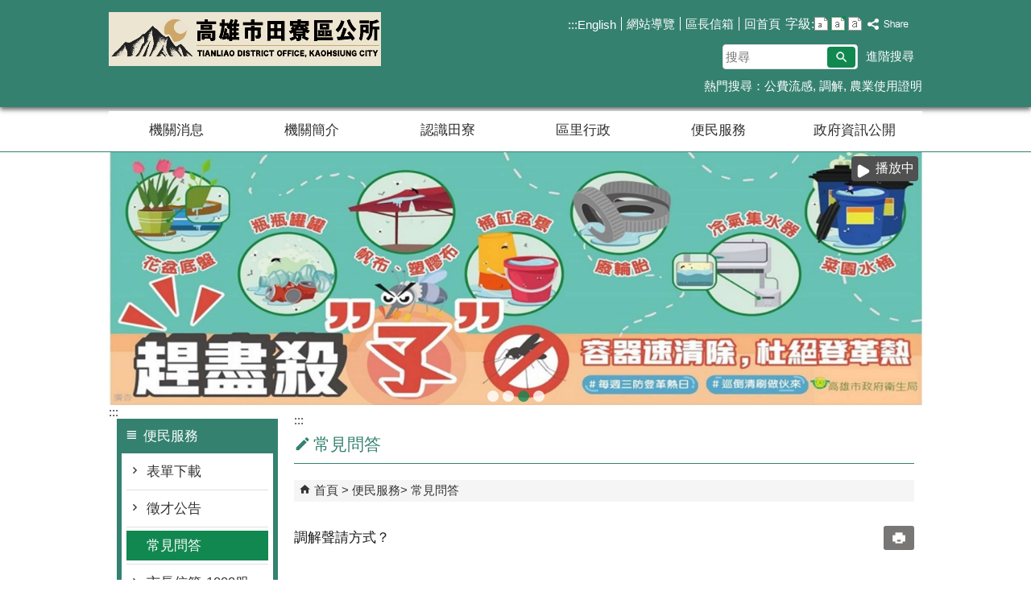

--- FILE ---
content_type: text/html; charset=utf-8
request_url: https://tianliao.kcg.gov.tw/News_Content.aspx?n=A837AA003ABAA2AB&sms=4EFD7D27DAC7150B&s=3A7DE8004516739D&Create=1
body_size: 88512
content:


<!DOCTYPE html PUBLIC "-//W3C//DTD XHTML 1.0 Transitional//EN" "http://www.w3.org/TR/xhtml1/DTD/xhtml1-transitional.dtd">

<html xmlns="http://www.w3.org/1999/xhtml" lang="zh-Hant">
<head id="Head1"><meta http-equiv="X-UA-Compatible" content="IE=edge" /><meta name="viewport" content="width=device-width, initial-scale=1" /><meta http-equiv="Content-Type" content="text/html; charset=utf-8" />
<meta name="DC.Title" content="" />
<meta name="DC.Subject" content="" />
<meta name="DC.Creator" content="" />
<meta name="DC.Publisher" content="" />
<meta name="DC.Date" content="2026/01/13" />
<meta name="DC.Type" content="" />
<meta name="DC.Identifier" content="" />
<meta name="DC.Description" content="" />
<meta name="DC.Contributor" content="" />
<meta name="DC.Format" content="" />
<meta name="DC.Relation" content="" />
<meta name="DC.Source" content="" />
<meta name="DC.Language" content="" />
<meta name="DC.Coverage.t.min" content="2021/09/23" />
<meta name="DC.Coverage.t.max" content="2023/09/23" />
<meta name="DC.Rights" content="" />
<meta name="DC.CategoryTheme" content="300" />
<meta name="DC.CategoryCake" content="613" />
<meta name="DC.CategoryService" content="I00" />
<meta name="DC.Keywords" content="" />
<meta property="og:title" content="" />
<meta property="og:type" content="article" />
<meta property="og:url" content="https://tianliao.kcg.gov.tw/News_Content.aspx?n=A837AA003ABAA2AB&sms=4EFD7D27DAC7150B&s=3A7DE8004516739D&Create=1" />
<meta property="og:site_name" content="田寮區公所" />
<title>
	田寮區公所-調解聲請方式？
</title><link href="css/index.css" rel="stylesheet" type="text/css" /><link id="likCss" href="/css/detail.css" rel="stylesheet" type="text/css" /><link id="lnkCssSysDetail" href="/css/sys_detail.css" rel="stylesheet" type="text/css" /><!-- 月曆元件載入開始 --> 
<!-- 月曆元件載入結束 --> 
<link href="/Scripts/fancybox/jquery.fancybox.css" rel="stylesheet" type="text/css" /> 
<link href="/Scripts/fancybox/jquery.fancybox-thumbs.css" rel="stylesheet" type="text/css" /> 
<script type='text/javascript' src='https://tianliao.kcg.gov.tw/Scripts/jquery.min.js'></script>
<script type='text/javascript' src='https://tianliao.kcg.gov.tw/Scripts/oka_model.js'></script>
<script type='text/javascript' src='https://tianliao.kcg.gov.tw/Scripts/jquery.cycle2.min.js'></script>
<script type='text/javascript' src='https://tianliao.kcg.gov.tw/Scripts/jquery.cycle2.carousel.min.js'></script>
<script type='text/javascript' src='https://tianliao.kcg.gov.tw/Scripts/jquery.touchwipe.min.js'></script>
<script type='text/javascript'  src='https://tianliao.kcg.gov.tw/Scripts/Chart/highcharts.js'></script> 
<script type='text/javascript'  src='https://tianliao.kcg.gov.tw/Scripts/Chart/map.src.js'></script> 
<script type='text/javascript'  src='https://tianliao.kcg.gov.tw/Scripts/Chart/highcharts_theme.js'></script> 
<script type='text/javascript'  src='https://tianliao.kcg.gov.tw/Scripts/Chart/tw-all.js'></script> 
<link rel='stylesheet' type='text/css'  href='https://tianliao.kcg.gov.tw/Scripts/Chart/highcharts.css' /> 
<script type='text/javascript' src='/Scripts/jquery.cookie.js'></script> 
<script type='text/javascript' src='/Scripts/supersized.core.3.2.1.min.js'></script> 
<script type='text/javascript' src='/Scripts/jquery.blockUI.js'></script> 
<script type='text/javascript' src='/Scripts/jquery.nav.js'></script> 
<script type='text/javascript' src='/Scripts/fancybox/lib/jquery.mousewheel-3.0.6.pack.js'></script> 
<script type='text/javascript' src='/Scripts/fancybox/jquery.fancybox.js'></script> 
<script type='text/javascript' src='/Scripts/fancybox/jquery.fancybox-thumbs.js'></script> 
<script type='text/javascript' src='/Scripts/jquery.mmenu.min.js'></script> 
<script type='text/javascript' src='/Scripts/jquery.nav.js'></script> 
<script type='text/javascript' src='/Scripts/WWWEdit.js'></script> 
<!-- 月曆元件載入開始 --> 
<link href="/Scripts/JSCal2-1.9/src/css/win2k/calendar-win2k-1.css" rel="stylesheet" type="text/css" /> 
<script src="/Scripts/JSCal2-1.9/src/js/jquery.dynDateTimeMinGo.js" type="text/javascript"></script> 
<script src="/Scripts/JSCal2-1.9/src/js/lang/calendar-big5.js" type="text/javascript"></script> 
<!-- 月曆元件載入結束 --> 
<script src="/Scripts/fu_Accessibility.js" type="text/javascript"></script> 

    <script type="text/javascript">
        $(document).ready(function () {
            var strHost = window.location.hostname.toString();

            //無障礙調整，讓快捷鍵可以有作用(edge)
            document.addEventListener('keydown', function (e) {
                if (e.altKey && e.code === 'KeyC') {
                    e.preventDefault();
                    $('#accesskeyC').focus();
                }
            });

            //自動將網頁中地址連到GoogleMap
            $("map").each(function (i) { if ($(this).html() != "") $(this).append("<a target='_blank' href='http://maps.google.com/maps?q=" + encodeURIComponent($(this).html()) + "'><img src='images/Icons/map.png' border='0' alt='map' /></a>"); });

            //附加連結圖示
            $(".content_middle a").each(function () {
                //取副檔名
                extIndex = this.href.lastIndexOf('.');
                var fileName = this.href;
                if (($(this).data('icon') || '') != '') {
                    fileName = $(this).data('icon');
                } else {
                    fileName = fileName.substr(extIndex + 1, fileName.length);
                }
                var IsPic = this.innerHTML.toLowerCase().indexOf("<img ");
                if (IsPic == -1) {
                    //相關連結模組
                    if (this.href.toLowerCase().indexOf("hitcount") != -1) {
                        switch (fileName) {
                            case "rar":
                                $(this).append("<img src='images/Icons/rar.gif' alt='' border='0' />");
                                break;
                            case "zip":
                                $(this).append("<img src='images/Icons/rar.gif' alt='' border='0' />");
                                break;
                            case "doc":
                                $(this).append("<img src='images/Icons/doc.gif' alt='' border='0' />");
                                break;
                            case "docx":
                                $(this).append("<img src='images/Icons/doc.gif' alt='' border='0' />");
                                break;
                            case "xls":
                                $(this).append("<img src='images/Icons/exl.gif' alt='' border='0' />");
                                break;
                            case "xlsx":
                                $(this).append("<img src='images/Icons/exl.gif' alt='' border='0' />");
                                break;
                            case "ppt":
                                $(this).append("<img src='images/Icons/i_ppt.gif' alt='' border='0' />");
                                break;
                            case "pptx":
                                $(this).append("<img src='images/Icons/i_pptx.gif' alt='' border='0' />");
                                break;
                            case "pdf":
                                $(this).append("<img src='images/Icons/pdf.gif' alt='' border='0' />");
                                break;
                            case "txt":
                                $(this).append("<img src='images/Icons/txt.gif' alt='' border='0' />");
                                break;
                            case "map":
                                $(this).append("<img src='images/Icons/map.png' alt='' border='0' />");
                                break;
                            case "odt":
                                $(this).append("<img src='images/Icons/odt.gif' alt='' border='0' />");
                                break;
                            case "odp":
                                $(this).append("<img src='images/Icons/odp.gif' alt='' border='0' />");
                                break;
                            case "ods":
                                $(this).append("<img src='images/Icons/ods.gif' alt='' border='0' />");
                                break;
                            case "odf":
                                $(this).append("<img src='images/Icons/odf.gif' alt='' border='0' />");
                                break;
                            default:
                                if (this.href.toLowerCase().indexOf("o=1") != -1) {
                                    $(this).append("<img src='images/Icons/link.gif' alt='' border='0' />");
                                }
                                break;
                        }
                    }
                    //先判斷本身有沒有帶預設圖再判斷不是自己網域內且是http:開頭
                    if (this.href.indexOf("" + strHost + "") == -1 && ((this.href.indexOf("http:") != -1) || (this.href.indexOf("https:") != -1)) && location.href.toLowerCase().indexOf("Video.aspx") == -1 && location.href.toLowerCase().indexOf("video.aspx") == -1 && location.href.toLowerCase().indexOf("video_content.aspx") == -1 && location.href.toLowerCase().indexOf("Video_Content.aspx") == -1) {
                        switch (fileName) {
                            case "rar":
                                $(this).append("<img src='images/Icons/rar.gif' alt='' border='0' />");
                                $(this).attr('title', $(this).attr('title') + fileName);
                                break;
                            case "zip":
                                $(this).append("<img src='images/Icons/rar.gif' alt='' border='0' />");
                                $(this).attr('title', $(this).attr('title') + fileName);
                                break;
                            case "doc":
                                $(this).append("<img src='images/Icons/doc.gif' alt='' border='0' />");
                                $(this).attr('title', $(this).attr('title') + fileName);
                                break;
                            case "docx":
                                $(this).append("<img src='images/Icons/doc.gif' alt='' border='0' />");
                                $(this).attr('title', $(this).attr('title') + fileName);
                                break;
                            case "xls":
                                $(this).append("<img src='images/Icons/exl.gif' alt='' border='0' />");
                                $(this).attr('title', $(this).attr('title') + fileName);
                                break;
                            case "xlsx":
                                $(this).append("<img src='images/Icons/exl.gif' alt='' border='0' />");
                                $(this).attr('title', $(this).attr('title') + fileName);
                                break;
                            case "ppt":
                                $(this).append("<img src='images/Icons/i_ppt.gif' alt='' border='0' />");
                                $(this).attr('title', $(this).attr('title') + fileName);
                                break;
                            case "pptx":
                                $(this).append("<img src='images/Icons/i_pptx.gif' alt='' border='0' />");
                                $(this).attr('title', $(this).attr('title') + fileName);
                                break;
                            case "pdf":
                                $(this).append("<img src='images/Icons/pdf.gif' alt='' border='0' />");
                                $(this).attr('title', $(this).attr('title') + fileName);
                                break;
                            case "txt":
                                $(this).append("<img src='images/Icons/txt.gif' alt='' border='0' />");
                                $(this).attr('title', $(this).attr('title') + fileName);
                                break;
                            case "map":
                                $(this).append("<img src='images/Icons/map.png' alt='' border='0' />");
                                $(this).attr('title', $(this).attr('title') + fileName);
                                break;
                            case "odt":
                                $(this).append("<img src='images/Icons/odt.gif' alt='' border='0' />");
                                $(this).attr('title', $(this).attr('title') + fileName);
                                break;
                            case "odp":
                                $(this).append("<img src='images/Icons/odp.gif' alt='' border='0' />");
                                $(this).attr('title', $(this).attr('title') + fileName);
                                break;
                            case "ods":
                                $(this).append("<img src='images/Icons/ods.gif' alt='' border='0' />");
                                $(this).attr('title', $(this).attr('title') + fileName);
                                break;
                            case "odf":
                                $(this).append("<img src='images/Icons/odf.gif' alt='' border='0' />");
                                $(this).attr('title', $(this).attr('title') + fileName);
                                break;
                            default:
                                $(this).append("<img src='images/Icons/link.gif' alt='' border='0' />");
                                break;
                        }
                    }
                    else {
                        switch (fileName) {
                            case "rar":
                                $(this).append("<img src='images/Icons/rar.gif' alt='' border='0' />");
                                break;
                            case "zip":
                                $(this).append("<img src='images/Icons/rar.gif' alt='' border='0' />");
                                break;
                            case "doc":
                                $(this).append("<img src='images/Icons/doc.gif' alt='' border='0' />");
                                break;
                            case "docx":
                                $(this).append("<img src='images/Icons/doc.gif' alt='' border='0' />");
                                break;
                            case "xls":
                                $(this).append("<img src='images/Icons/exl.gif' alt='' border='0' />");
                                break;
                            case "xlsx":
                                $(this).append("<img src='images/Icons/exl.gif' alt='' border='0' />");
                                break;
                            case "ppt":
                                $(this).append("<img src='images/Icons/i_ppt.gif' alt='' border='0' />");
                                break;
                            case "pptx":
                                $(this).append("<img src='images/Icons/i_pptx.gif' alt='' border='0' />");
                                break;
                            case "pdf":
                                $(this).append("<img src='images/Icons/pdf.gif' alt='' border='0' />");
                                break;
                            case "txt":
                                $(this).append("<img src='images/Icons/txt.gif' alt='' border='0' />");
                                break;
                            case "htm":
                                if (this.href.toString().indexOf("eBook") != -1) {
                                    $(this).append("<img src='images/Icons/ebook.png' alt='' border='0' />");
                                }
                                break;
                            case "map":
                                $(this).append("<img src='images/Icons/map.png' alt='' border='0' />");
                                break;
                            case "odp":
                                $(this).append("<img src='images/Icons/odp.gif' alt='' border='0' />");
                                break;
                            case "ods":
                                $(this).append("<img src='images/Icons/ods.gif' alt='' border='0' />");
                                break;
                            case "odf":
                                $(this).append("<img src='images/Icons/odf.gif' alt='' border='0' />");
                                break;
                        }
                    }
                }
            });
        });
    </script>
    
    <script>
        //內文隱藏型錨點不符合無障礙，故移除
        $(function () {
            $('.data_midlle_news_box02 a').map(function () {
                if ($(this).attr('href') == null || $(this).attr('href') == '')
                    $(this).remove();
            });
            $('title').addClass("nosnippet");
            $('.RelIcon').each(function () {
                $(this).addClass("nosnippet");
            });
        })
    </script>
</head>
<body>
    <form method="post" action="./News_Content.aspx?n=A837AA003ABAA2AB&amp;sms=4EFD7D27DAC7150B&amp;s=3A7DE8004516739D&amp;Create=1" id="form1">
<div class="aspNetHidden">
<input type="hidden" name="ToolkitScriptManager1_HiddenField" id="ToolkitScriptManager1_HiddenField" value="" />
<input type="hidden" name="__EVENTTARGET" id="__EVENTTARGET" value="" />
<input type="hidden" name="__EVENTARGUMENT" id="__EVENTARGUMENT" value="" />
<input type="hidden" name="__VIEWSTATE" id="__VIEWSTATE" value="JfQYzf+ET86PGB0WezIFQGpfi0xOvdOan47INqnHE5U/80cXMqYNqVe9As24XKmV89t/5FeCwA6nUwOgSobeUkjCUT3n+rN1emLmdarpAy5nCXMMKDbOUPTH2He5yqU1qj5DAOLpewb0dZPm57/4cUq4KScMhnWHAen2IEx7cSQMjI900EHT6pjx3DcSXOoj+c2Y5NQ5EZjUGFhc1ezxAVQ0hFQTzRGdfNHHCpiLo0TGQJ/cefDo+Z2VGJUSG4gzZlIJB06f/[base64]/b1RQRIJdJqdVaSiq9Gl+h4/i9k6s+gKtdDAHRwhqYTrK82/eFNHxQ4Da5RjRPoKbdbw1Wd2xD1/TWkpX7VGa6ECrBzHiL3zkYuK/xFULg98p0UyipAepOy9Gspkzx4/Or9FwX8d11hEPpEcox/fzV/kdq8CBuEGb9UoD2qWzjKKPvsOMpwOUyhsXkO/11NP2+I2GOpfLiZ5cnmdNMV74f574M8/gXOn/6UjPTjG0VF09r2CmIzAZWL5GrvyHeu3Cj0fmI4yW6EIhOBJzhlMa+KClnannEzFiQgYV4rSWUdKrfkQplVkYOH2IVgGI9fty5XM3jH90BcHg4W5yNSFDrA/ZSPAdO8e8RSS1jF/9koDkNu+tLGsPTgkC2bCPe3aqRPvzPXUlsBomzzUUzUQl0aKYifvA+oVcaGvnWPWkDUf7ZPJ0BoKYsLyBP4EN5N9OyjqsYDBL60MAA83pJaQ5dI/I9lB9+x/cPwNRKL5jSDUtxfY1Jx+ENKKroeMYqMf1T6UD+OhcNK/tt9PxQMXpYTlxTa1wLrgyE4iw85Mx3SbJia/4mENyS+GoAPzjn+swpgtWP6TgUt5iiLc/4q+k/34J0eUaepz3af6GzTzTk7B3EE7vQ5f5nUc/nWFcCaA0TOKG6CSQlL264fXiag/p+Yj7m+o8ZIYtbW1wqDshR99T+djN5fQQnfBuZJTeS6Mi6v55LFH7LPiQCl3rs+0MoApuSvsYYPDKvI6zGJLTqL2bEc4QNpEnDh6oWKpflImFukSNEulfWhAEbaT4NNTS/d+m3VMPEWNF7TpKe4BFXa9sIz0DvzyHAMjJQCPwTKGq3FyJnbvx0XjcU4fQLBhh7TOejGLlYcR/lMOOvtENU6wKPYO/Bq4SYkj2u/6OeDhyrUe4vdGCJtzcK0LnEfvyTQzWd5gb5Yukc7nnll/Kt4+E5gp7Q5xFFgM+8RbrAaSx8B3yCcCzWBAinn3yvuAcErJXfkoz85NbDS1yIwXYO98Ihz8GfRls6peorXgoEXf2J9OFXVaV1M3XAiqQB3ubrEeUh4E6tMq0UPRPt27T3k1xQPzrrEl1qWaRUzhv96kMk03pV2j0fFpQiomNZGfU+YDsKL3bf/0gMCxTSCBiFXF5caJOFQfbJ7IrImcZBM0m4E9LG1UDZTOVfLau+ykubU/VxgqpOPqIESsvwAgdDrIAcXl0Z1ZL4LZhFpB3poQX16rWsdxnJfHVyrcnErHHLK10KmsB/iWBGTHqvH7I5LMU0XWZ7NorA/XEYfGb3XQyywVL/o/61QCALdw5TB9mE1eP7pyZWZyQJ6yx79YnIGMZebfig2Ty71IKYf6rN7v1Xi5cZU0H6x30yVDuaZ3vygfJY/R7Dh32WQIIowxykE+x88P3FynCgspfesVV+vCBpVWwxRMO7MLuWx/DGpnRsBLW8OyW4W+x/ajCiXI3+sdvMw7RHpVeGpZccpeqm/puk5CGE5IhbJp+LBe9Uf8B/pLfcpDWOdROu0JhGZwfbofsXjQZb8ZCeKkigh0j8C2HE9s74IpWK4lefYH+UrwzGdAEKB8zm+MwPkJkO35dT6Ld8048JS2MjExEIJIJjCzc823BhWwCi9YRao8bEUNkyx/c2s0ADsrZTjm/yUBiUyOpLHGJNLiYa6V3cLnNJ7EZJEEdZADqWXAk52WSbb8IRGgA7bTOrmOLWCidchXUNbpauj1AIKAMET4XGwZGYx9aTl0qTRS/V8/338A19AsYrwcs+HpD0vstMSKA8esfqA5YdyXs819+h9+vuIqNEiL/pEblytD6q3lZDIKmwkwrXMbQscjC8GiSEF10rj/dGJhgMiWQxK9FXBszIqcvb1x6+PyCcuPYWcNRJQbwbefNfUP1TEbzAXnpSIA+KGaY9YmL//v4NtN+JRd1zFwsGlvLwDq7PYsscXqTvqUY18lNSSd90FGEOA+xEHcde4+lvoRf2t8SgEbxKdEZhxTyv+5Pu3ewiS21CY6yX+p8ZPOZmTsCPv4SZCZ2EGCWeSekWuKtJBsCSYtC7Q4IbFdW48kF1QS9Yqkk5IfhGI2Bvs2/Fo65bHRyb581WgWK/ug3+Dg8Q94lzt2C2W2aaPDf0AsOs+2sGvysFwToa0w8ugg6m/Mn4vvzCX2r/fJrqv5OqC/c9d3f95pRC23Rc3s7yzV/TM9Z4FBh08vh6C1ntp5Hdl1DkgTFcmkkK/DLGGcWEPHxiecPU2muhr7nElrCD8RlyFNfFD8mdonkooW1iZjsqN0pS/gju6qo/0NNruGwPnbwQs1XXkNv1cXMesHTxDWhn6AXagkJQEb7HOo7NjNttTm6/PA2OglCMSvhhq9GBctKVF5pibIVHiev06HciCznOEX4XUzRXm2Uvlz9L1h2uEVgiUQ1A9vYAOwszcAXsQX4/m8Y2ftuR0J0ue5SHLnvNcO1t5HcGLeH+/[base64]/xbJUQRJW3NOYE3miuis5/x2TA0bH5fvXlaJ7Trnyoq2CsmRvNbpP+IH84qHriUPiZpP3USSM8ekRpZiKUcKKNpOuAylpTC7FimbuiSrj5NFJcccWMQ1mkLPkg8TjTEAfB476XTYd4Sawu5TI9E6U/R8QiPjcItq6Q9Gc046TcGBF8lx46f/Sk2L6NSPsyvjQBw/abGZPms6ncwatqBHRB3hRMvo+IWbwTPrwBDODjrVqozf7ttvTlsvo91Lc76j/gT9rJnBjRBWwHxwRNqKNUaPJxOhz92Q1+wpVcUl953IaAKiwDCFdZHTXAhuD/umzTJo1yec3H2KudMF5r7k5KbsqPlo9wezrVxMbY6NQcRertbzaPyE/KvF3v0UpShSzQy7rtuspyGe++p5/XpD+1+SqdfRQR4v2jchbL0KCE2qiXRdsgmRrH1+eTM3KGNEJ3qrAo58biEktH5V9x97iQ16k9/SF62duxFFTRhdXchwek74Z6JEHcAP3PSjct+cGPvJdSkbZfa4Dw20CcGhW+x16JhMkTH17QxlKiVl6MYzQsfu/rq3lahYcQaDnos3ty6vGKQgPv/eGYh2AFSuO4pabnZHUm021pOSVgm89oxTl/3hXjLSYQMGYG4dj21JAF4dk2HrCtn5OUQy+jpc3AHB3Ree3fW7qpL+7K7ckjJSGAMN/q9MwKoVhrZuyDetNpmyk/5r+s2WQlutc2DFfhHPmXfOtC3DTw/yxce9S4RWW/KMB2YDQRhzByKml9cL8b3Z6jt7G9gu9+5F4tpU/[base64]/x7Pun946QWIOWRwvF3Fy+mPRV14xpbOsqG6sTT+7bIL75GJhgaaSzM7uQLMLjFqbSP2d+dBHflf5tbIV5qY2ruaBvva54o7vtCJbjJNdMNdNBjTUyipsCJFq7rNfsh/JqBIPJcbY+Tg3jvkH0qnX+NVbFgItdfjL/mDGSqK87jMhe0E3S+oUG6BQPS2pnNoZBHCh4N8Of1TBBty5XsmDH+FoYM7XixpeLUS3lOzZZ5/Wo6fvoke2TIRvAlrublSYCzeTqVt5QIL0t4daRBqPQC8aMUGeqd7vLYDNd9OTom9JWSPQQ4xqdAHhjirNuEVKr4IYfQUaYp4PP9GSGvAxK9M9sidOReh/0D37jRgS5pbSD85qSZ2K1Sf3b+/G0jsRRi/WGbuN/6lKOz1HPQBKeJhWYRpgdzGXkAWCj1/HVXWZnsGjzsFYVizXEA16tsNjFeO3OPOlFS7mpW6Vk+Wa7ISYJkCsSr/cpCxvcfJp+RNPlqHcVZJrIj/eDu6ukw6WoG03iKwQd+3vCqKK8wZLOvTPiG57ToEt4f4B7lHX5Erdep1U/wHYdwQruvl/[base64]/jUoUVTKpnjwRLJptRBGGG3muZ99jlgkqclQUAiLcl2o8dXzpP9GsgRUoPQJ5mXnsoeCsrEr5mfnpSerF+36wFqSliA0e/qFt7RF2868QACXOHOznj4tld8yW0KIB9RjpvZWwrR46NceYZaHAhRSmXgGxNZNX6UbzTLNsUYY5f2s/a3CGOG8T3Uikbym/l4f8Q9FUBNtjZMcX1Z45Qsvfva3eLsqD/rhE3pUSvR+fFDoiysnVlKdcFq7p8uhgFsWq3/7QpuxYOgdJwrpdXPryJVQQdAx5ys7l/1yLT2Pi0t7SrqJGIN2R4Qx9VpmSxnX8BV7K9OLEQz+yHzfxJEl+AMhfdYNmF5qUt+2XThWoXvsqolyq7/QwwUZFGGak/jsiaLC0lJtmCjSrx/gDcEU3pSNVrGV27qsqLjnpvI/BsNTPauYCZnpZdJmp+KlEFKsgxuGFL5FLvgmXAZxfaXRXZMIij3g6cOlnaOPKvTSk+ToGEb4u9o3g4Ol2AD6T9YZzRD7Ah8OQxGqL7RZPkvro02zyPYGg39FRFkpVF3kJT9VO+YP8d2HQmrpf8FA2Tk6lrpP1qdngzEpX/DlcqqeYrjqvd/eCKXpOiUpEPDCX/XF+O9UTOcl/ffJh8nVT5fTv3ysQbyNDFycJM7BbGORpWi41/AdX64hI3ZKZ5DvNheH8nHyp09RVojZ03PhQo3sNo9K/AUI3LeI5I2EwGHfLJgqyXSKBOsg7a2evmWCDGUf0Y5GB7vtBCKt6bxpWESn80Mw69M7ErANEIVgfFO4ZBapM1Mbjcsi3/fyq1OVqr+Ns2O0JvNCGCwN2Q2w6VTiO7dp64kX3fzsU20aLU9TlmRVdpgNUx1cAfBLuo2SlDCKYxWO/pNs7OvIi+KtYdnjfrg+a2BxeYQVMcOAPZnQotnh8dITCOdj+xaVxW3IE//4KDMFaEd1IRwaR/qbA8fTXRwcTIOIVm9/5YBFqDIVd32Xhn93yEZP1JTUbI1t9AGbNrAhaNej9uNcYrbrCkXiODY1m7C7/NHQPeBgZg8HENmFgYnjmvWvmIjbKjwemqTaNI9SvXt4BkxKNeS5R6BTbSayHwRJ9IqlfxtlmrmzCRyKKg7VyAhrDfrRc+ZI/JAiyV6UO93lJ3FE6vWS4KF+QXxZk2XMEG7eBd70ebrtUR7cw/K3nafsTtdoTHzvYY2+UgSE01ZQpiAD/b6w4HTTqZaK8cVjduBg71ILTQenfk6vgjKygA0a+FwKS//0Fvb1Be9PNKGCJkUhzzUBg3y1mFLVj0vVDRpLiSp0fMrJTT0Afgouw5zHk1aJG5lsIyaLuvbYJwGnOEDFbHE8EPkIvmu1A36C1/l3bOs7agAJTH0eecbeFUsYCpHKshHpCpHouiYDVRJkze3HvSSJavV7Ot8NiJLzB/NKtvxKxJgJEhdozSNGuwjEOsyB4y5MnIQ5RQghbVmufH1MlhIbt3mQi/h9uA9RWh0XzW0q5KZbLuPSsQRUUXSkvZAgA6DIZxDUzVJE5yrrvD27IBpbXgj6moKt9r4u54gLeeuCtK8E3Yhd1nvxHZ7YjpkYuvHI+HztPIPgkLpIhDX0i9pM+GC0da20Xri6uamC3Ryd/qo/bqob84hEUaM/3tbUoXm5DVIjEfshUQN8/JJQfz9T5rc+7wPoScDx10IjN+3K3s9Y4wBwGTTyquL6Sh+VRGJzZvuCCRiOKeqJ+i7WCouAoIvKJu740aO0Xv9f359vfXadEgQM51sABAkUoqGBRH0iofYr+qPeLuaLmaNfFuGOAk2OgkP6xsukiMheEBeeehWhN/HPdnAYb5w9rJKSbxKVcLywlkIaOF/moEjIsHjdYfuRPJzU3LILFvq83p9uSbbjW7L6bUuBbxeQy06UkmmXolBzvyVXu03Xi2r7DKkijrntCN8Tcrs8sVL/ElbAs04EBzUCOHqFx+TNQk/lOY4zSlyJpW/8ObGmfCV3NKmYCenbAbnaD9I+DyX/uKIkK1ZRp6wF66KVXDOwBn3I98Nui8W/[base64]/fXD6DNj8Ktb6A5o5vhex4tshLBv7aOesvC7OMcwNZbc/21+DYQ7JozQQboMY49BNR+FjSDeVRI0XbLp9l9qWENSRPsXodMF5taU6IO86epPN0FE73ihHFo14oKTTfk1UTF/Dx3OhY261BRFx26Ea2NQIsKhtDJb1rPzRgrFUPochCFXjPPv3mLzZprlI1R4thg8CjnhzfUEpFiqLlcXHkosarz5dJNr+KsOH5PSnH+vYv5/DlaBThrLllSlCy/DZ97Ynx1LPziiqNV0YZ/kA2A228zlvucEYrGN597GEDuFYxfsTCcPhHkig7aZY06Zcf1jNjs5bKpe39n2RaZyF/bA0OhEDJBtFQCoCaFwK+axj0KiqOtRVLMXPwDwIqJ6bN+ldfjy+mls+LKZef2syZWypb2EY2O9/mw8CqQ1eJjbzX/XcQ1KENUPPtJJbNfzMEeoW3jUJ17BGNmF24INWdISkkZMv0p2RjlKZggtsFOtWwvhJXxqP0dxPXLsl3FMyCqhEhXncJIyZhWtdccGATOmf2e33InOcA6CcOZEaeU8QzGfjCnE0dj/Wf+xcMtzbdjFK6sSJwmXzg2lIlX7QbmtmWSzApglx6uJlMiJs2X5QyreyZcGHJZkCW8nFc8ZLM5xwRhIuYUq6j29iuncBAXE2+ECzigUnCGigmdicY/EJXO67+lbjUHGg3hhgX926txWS9XU3Ua5dvTwJmS2/obrXoXDaUWUTbT9PorLJGBf/bRonzI5z7OhizbynnA1FF4oLaooO3Z58vc8ogKqcMsqAmsEvcdj5rod2TLzAa7mIXNkvN9rbxyeiM7sJRlheWyPMXs/uBJzrNv7n5brLf8aaXE/Hu9ZGwmdq2l/[base64]/z+v0X2iJfu/9pumK0BQvCpG/M7IPNvIV+uh2Ipor454PzFhSU5FfPnOK61dZZjrIRMCuRvQwhd/Q0p8ReQNOrnnbrz4QgUxVCr/6ME/pdgBhsfjx4qf8huHyvMui0ynNqtGZF2BQfK82neaMBpOrnxWwLgp7gReNmpA9sashJyNiYF8yeNTMJjL0a3+WjK+9FHCpHXfCYDp9gKh/Aqu9NG/1SPj/TxyPYMISDLMGbPF/XscefXDZY+5RvPltMTtnPF0fMaoobLEOS+t2Tw0o7oTfnNSVkYXnSWmpyy+BXBOY5ol/6T0bgMMAYKDUjHoCPnfX1ajNJ3/nXcfTOof2+wa1M0SmuoFVaqR8ZcsKCRRfBjXPWgR831vDIvL+Z8lGbajQP/Ghzvf4WKFvkUGeKyH6MLIVZ/Iv1iGFXCBpBflZnqoOx3Se+bNTIbR6xIFJgiz+9XMBWvrhGuS4b2CT0vuDf/WWtmgI6At4MwhM2iqpg7BrJ9yORJ48ap4nOVk5vdHyB2e/[base64]/1rLJc70MA2ruFhWMoJl9QhEb6K5qb2tW88YywTsbU5qyuGSMsBn+n9rZJNY6KWRFrYg/vp1w2WN8HbxHQByJCl4xj5cVWZW7msC2bUBTvF/fYYOaFOiOgYbANLLZEZMoTsoxs5ooVGrxUIMutNsN3AfnervaiiIVMMin2Zf4MuwgYWG6KbO1Znhp6/FS3U2tyEdjgUsGlSNunWTX99dX/p0SLHJZDHniOr7Ro0AsIoZBMWTORGJQY9r1mjqSKCeqnleLXHcQPUjMoHrBCtFhy6AU0STXHVvSxjRVwWpyOURDA8yv+wm1PriflCfvuYj5+/IgrLoxx6tmGnpEwtzxyyqy2AEul4aa3kcjQqOZk1kdISd0CgpyB+w4Qrp8j5cTCxn4ouJVPRhe6I4jhKLphE2SwexIyYY79uqEyCIupL5a6L1zpCa+cpPBmuSqnAey+EtvgWQix/80WWkbjdG0LnjWVfJAXXxdQF3rcLqmZYcXTjupaaQEAbOpJbnctbxbok5Zn6vqmHEvaLlR6BB6w0rdAUrorXEgnBM0+8lzvcYjGhct9QOyYIyZ/LE8JSeaHg90lqUVqJtFd5P9Xrod5mDnc97kXB/3fFAuyE3UF2Qx4ysjxnASd8La0Md8P8UMKdzxP6akGQAlyh/7BEe73e9gLTwsTP1F45s7AHidjTqpSltZYfgYSbvH7NP1GcXydqz1o2dUxljXa//imMV5sCCcIOK3FuN1NhVb1xl5HOO0qEIsM+PGBBsAPcSPqmWPiaIsa60HA37XhSF5DVNlbJuaM+tB5ZFgRbEl6q3rEmB5kRKZBe/V51Xr1867vWMXxMeOjgtSNItdmH8GUMTjpoQFwL5MN301W5fxYSizCjTHthNWM9j860KN66BOjK+EyyiFg/E76mLsJB67Xi3YL5RtuhrNN5/EpKU7lE7zhhvLTr1F48feewFTqXZnhjFW+u8U6by8Uf2EDRId4ItxFTdk2TkmLB/L9SUvjEti16xHb9x+Mz6EAkLPZY40iWkm/p5xPspXy8ucclDhmo7hK9FZmc/aqEfxidj4cgTApBz1LGhOQy700Gp2t8/e7nFfxSM9iZ+pySpPzQtmE9MieHbYGG25UADGETd27WI5RIywGbbFGtiRlIwzOXXzXCi3eNZw8Ctra3jJScFP2zZQnd18reEquTku4nNWH/OgTJaV1wBZUuagoyTCWdTZqJ1Lb4UnBHchpk8AJMZWKU4IDbGqkAh6KwZoNoWWlPAG8/LDGkfn26AlITpU1eVs1p1HGIx81uGwrAUt50iH8mYPuhNKFdYB81xp3/2IYNTd+VrFIcuTSWhKU9Ta+MYjm6xAhc57sWLnTZ49bx06i45wDecgaChMWir1LFdJDN3J74xhsclm6vPAllaWPHIUGsEbH66GsfPAfAd7b/D4paG7WfUoyEj5tY64gY5eOlSmoYv362O1XRqotHzufwLcqloCn2TVjJF44CYej5cFFixH8b9bSxnKYjGUqRI5YQDXKSnuZjILzJEI1ob+fa21ZCp5OP82W42ILeW7u9qzUMp/Gom8+fPegxz8p6WD2vBw5fcu2CzRlSweRzjw5cbqsSXeTdzt8Sb/YMxfkw4hVx0avD9M8mgnphgcr+yNG/P/w8e0M1Lb02iE0YNylRX0s7BJPbcj2Q2SD0xpqbZr3n6u/v3lYyIDLaJPdzmcOMfW0Nb+ChrRy/lPjT9bniraSyk8Qv7hIPZ7mR/YnR7sMVoQhs7mv/kAeUGD8w3S/TVAUCDWIFoFEo0Y0o4S8jIJgFBMOOG9VXZnjxALDDuWBCYiCA+pkb5Svf0c3NJrLKsNrSgXxQqJdsZZWEMfjloLxluguEMhNRxUqvN7dzqEy4bc6l+8Kczg2IoAwu7j/TIJau1Xw/mjyQtxZo2k35nu60z2L+s7Ry6YMbT+2a8MRpUFHqnxt/9TDOAlhTlfMmaGu0QvmEE4dXb+KkZHAD3/KN/kP9x0UwdQZyBW5lk7ouJZyTGwYMPHicVfoNCfPjF9AWQ7fL2Lur4Fk0V266CGfOQ0WLghv64mjaaawFXnV/PfGreIj8Snhj/kvcdEtKqzUzCIeVsaiY66G1nmoyEGiej5W34MZU2FgWsxYtflhAfQ911CaalNBW7DmV78KLeozr/y0DBpF1HDtPZqgIQqtR0aGLUAEN0afacKHalFUaoMuSAjBAn3/x9b/9JmSGf55nS2PgmePxOHw7bEptAJJA5AUWZTIFomPZL+3q2s3Sh+JVOEddVtdQJrdjE9D9CC9FdPVp47U7zvjJtVCqXPjJOTtIuHgLRvpW+RE1WYb2ZZl0wU9KXT10fsVbPHrO/skuCPi/jfIDl1Xqii75UK4X7U15GhTNu/QiE/M2U7ObuIsgKU7S2sLvWTtd/tNWPMmGjqQKxj05fTM3V5+irPlMBR6sRnxs2OzR+5J2Ts/97MzDlBc1MHF/V7nrCkbQXv6tkqM62uwtU1UAxocvwvco5Ax9axGnJdlcFAjbaCGOP60MsURYV9FLK8UulNqgEgdqZ3YCsw+rByl+tUWeTJkaJCwtanNj3+WP1tIdQZMrQaBB5Z0amQui/jy1qTP5UhZiK8lpaU5n8NGw7kXxY4xREJSUyOhibvlue5IOCkvMkqJQz6+EeXUgP+pv/[base64]/OjSuc+lRrPpQBEuHoWuiARbMPL2/4Kiz/UUBSYbLCKQ4DkOVSA+cMMi5toAgDEXNaMzt8WNeUlOEjhYw6SG/v0rkS2dSmocZoocR+UUM2scezC9xNklN15DAixb7cdI67r9tEE2It6CpuXUwonPp7mnIdgfp+mTZmlLOjdX/vdCcfXfsS9+Sab1gYSBiSiARVfvhCsfCLfrkPZ5qkvk05thhOBO3Z9IeMXR01Ln/SJw6RWE5/SM97+5oRh/GzdZ5v8KwEviZybQJ/DcLJ+3lZrSf9G3DuqNX/AHmPZqAAybmP17+OfHu4Aq31VHEH/RExaYp2biD81+ATzDU/a30BELZHyIebHD+82tBUF1GLcd5cdn1kJ9qGZjIDQV9ZE66mvjDlZOBjwXgorfCQtRrMj430Ix5KgKkeSbPDjoHXFLqHAnmCnU6gG8LlKfWynvslTvhlxzXR6OYk40XMg/gQhPbX5kQjkw1eqJOA8BJCnSytJ2fqVN1I5gw+kDr+OGXJaRtAeRT1D+FozXVKxW1zT+2twgFtvgYfw8dp/SUWmez1SdeyzjscGNcBBcLLAgw8H3hBelGeW5NBNIwYj+NuFrSrNPaQjIIeYy/msKIafnqQNZI3JPcU5JVSNc7KajSDMlxhmJa18s4hRZdOx0NQvNSReQJkx9r3XOPbFVZEwJrZ1nG3UvRuxYtoyQniux0p3bki2HVI0gO4tD5bU9jNb+VbRg20Eiw+IVcKcxteCEh0/5gp0sdrXN/1lboVReMuth51KDZgjTgkWwzMnnGMrQK9fANsmy9nA6qL7kgtDmYqL44ECHE4FWRkPwb+C0EGGTvtBTWMgRDn8KYQl4O+FGsNiqlUGAD6dNoAXX9IqvMMLBk981kyqvy6qBSn/2B1vmcmN1zr79Yk6BnScYf+ci1iUuKG7MBX3JeF+xipOxzwnzAmyypiqxKnl5ojIbZfH6qU46NQ6cw+IGRStrrJ5ctiuCYHEYSqHvXHyHaj9MKf6LuL4+wm1YT/7OM/TiOJpxKjOlqwhX8nPJuIXkZBAq3HcWCw/rMte5gwGyShffOGkYJvtLtIC81f2dq8UZ6PuTDkd5Y+iCHlJ3NdrQGR63rOzJdLctWSojLwqZt4/PTYfGh9rP1iaW611lH2qmzD5UOnWJfJryDhtIKp4pOt6aVHo1LnGsGqpdzTxL4lZWLH3jT0bIXA6WBPIdiF1zJfDr3L57AIdEN/QiH+rAlcuxviNv2Z7oFocwOV6fb9wv4x+9tVKRTsRdnr5xpCy/rq+34pnj+6YeY/u3ZgwSUkq/zGdwqZMVKRfp6oXUN8MO2Mf3vSGmquSg068Od/xEdxivnLJPuOi+HxUSF1eUPvdTLBhcpckZsF3IP14aPykFq7QiGFJ826P1wOfer+l9lNmrgUn5fa0RjY+8WuSxN2hXZ0ICX+BPkjdOxlZEMYtM4K349uTHN+dL1bly+i4CyOzXRiIFU9sQQ6JxFdHzSh/BNCQY8SwlWg7I1bPfcAMOc0rpjcMbNKK/7jXaKQZhlVEUXMNdV+wznpp8lTCCAFTWRBTvhbJa24/mN8R3kyhshtLNtwfVuXpc55r9DjVzDi01RvkbzmFQAKrtqDaZhlwNsTLSl9ATp0Jz8FYl+TjPP/cdMFb2tSViIofSzcm4VlD6ueILCybkhxVhEwWPk04g3mBnBt7SKpR5xPLYBFIfBpbGOkmqB8vz3PlQdMyzmj+X6vwrFIUTB4d5n4pvbGRbBFHwRob+TsvJRIwDck/cy7DtOUjeVu7LJe8u0djgF1WWKIvEKoA1v4ZzdVuYUZyy9Kr98ESeRPCjJWmcoWf6SKwQgdhzjbS4J1jsnsJnPRzl9TASiBxfisWWUCOZmBVXZfpO5X6aBE9r4FY1D4/KoEMH1bFCmOZ7WAPWssRMlSe3c0/LLyvQN/OK7KBwqCKLMbgk5+eOZ9NAsmmrZvD0pFS/r1pmZqPbYvvmsnkJA6Qo1hUNYP/C1vczL7CofyJFer4W0m3YHqA4fJGAOmUqal7JZ2CZbxd4vc4OAgwmg5BJrS6B2QUpQSZemzOenKSm741Sa4PcnoBqw0UfXKdgPs78qI38efvUKti/LnSz30fu9+tLNOLPgZbtheb2Z7niLUyKpNiAEKPs5gVHwFPIvMifSjxa4sjesXe8XCC2KKhmqeUK/A34rqOQmlTwaCNvRb6Wq7EXunKzu0HTqtSSO+b0NyHPZAXLaOBVDtIQe2i9O6aMDzhfafCAc6sVZ44tWMjH83wU9hveRDhGc/NVbRvUBmXeaVLSjAHQ9cpijSWNdLWjVQOXXmXZR2DJGf9rNYF1D9giB5yiFMLSC5R2RXny/aUbKrvDwCO5yLaWvuNBtIFmqvuZipv5lrAoyknLYA3zTBo8sg+kGnICvzi/XSD1uGAHRg9MjuZ0TwARhiBowwE/Jbajpmo/3kPxG4Ouzo09ckKkYZljVl0fY8Dnim5CPMurM4PD7juHdZsOmLqyFVUvAuz7cLB7g0sPe6c/EBOEpYg8RONH5UasCRuskSpyp8kQsjUtzKIB/elzl3SXNIlckPJtDhvh25R6H68QAZ+6VEmcTIsxUIiiGlqVtLNdBkXbI8tZJSjAeyDVIfiBrmIk8T/eAOZKxwBa8oG0Cg/8f2cTvPvMbUG5r+1a8ShVailJ/3IXJvyNpP2qX0TroHjaXtQWQRnYL7P/IoZ0tmqM71muMR4j+ISID1/996ZIhSp6Ct0BAtbX0vCDnIxHLvIh+F+q5wFMRramtR/[base64]/hi5zwooo27JWWV6GlJ5vm6dm0wyX0Zaljps4whdEiqoHNx/4C8WGjLisUxlAi/J6qK7YRPdlIY+pooxeZtYhrs4w25vvmwO2V280FPfoUpURiixAy7bTg+T1i3D0hUw4uXJZxj78jnVESDr9bywNhkk2/idNXWdDIsrE9i/RurpLl/VuCfyWj1bymSsIXHmr7mk6RKII1u6R5nxI9CbVlF4YwoWsk2xp9Gxqyc8GKHFx0BRTpRZOFL8LH2FyhQYGcm/EUidSX9dDf/5SfmSNMQH+orl2kGuTfJq0SlWPdYq7Rx6iIArW16jILaacc4vqw3va8fmKhka3u1eR5GgXiNnWR2ss90Az9L6En+T4IJlaTjE5hBbWh3XFtZjh108tFhrPt7NDGptEwhGoYbulgPbQx77JGUrf/c6nVNTFdgiZkBZFTCzk4BF/nZBfROfk2zOkEkfpzM99zj7DG2IME0gK3Oh47Je3CRZiJ4KdILdiH31CBR5I4iQ9VIUSH1qJ7IeEYF49PnqUf9soL0hsqsslfiiaEG49bzfdKWAPlvihSu9Po3XWxe28da5QjB2FvQPrqk9A+2Dm8RDxeQ9F62RPtmd69Tb547YdZ1J3ZLKOg+3ngMVRRltn/++dVC5gyD1M8eDP5KKZz5F5Nv69nH7GLKemGj9DCLR0VRVoE0h44rLKXkNWGWkDo+gy/TTckggejQ8fCZeEaYawA/dqZ3plFajGt1WcPNDh0OMEe/nhkglD7TK3lSFT1fI868X7vnXC2SVLlQFTm/5BdVgYHpt8wuP/nTDFNccImPmKSGTj+Ygijxlpq5knuSJ4RHrvc+UY3ePF9no8Z3CTvzduQiG2hTJxOZ4aMXNb445FkXlq7Yw1wFaIZMpNLES67J5VesY3Z31uNPLDxZba17asYDAnJzBEh8jDfTIFiv4GOrXBRbwxnEbTzP/aKeWpNoA/ZYsvHEbDSZhCLhvC9kjv7eVp0tHK8JN/DaS057fSysb9ZwE9hWmFnip8HB138PEkiYx5AsIfYkTVc7SxcD9HOdWlj88Kq8xEiw1n+Rxl104DIOvkufLUo7Q/GWUZqV/l0QqUfQvyoB934LsgQZcaS9b/[base64]/R3o5N5xU18lZIKHfdKOtEV0LYVdlEjGDU4tcYWrtY5N6rcy1Y+XACRvcJA3vvK+BtBY4viE6k7z1vZWZtaG5xb07TIJ/ZtnGKvkbo54afTB7OP6z5rUhncQ03nq9wdjhlPqMsx+kOaQga4paE0sT3IabvLiFpNacS1gw7gZ9/1pkSBFz5Plz/2/aHPWDKld/EMSAefxjtHhAwXzhur/vm694ulkK7Co5dhv1CS0h8dyuHVbsZ/YERwdlIzyF3ivPo/G7wCFMjHNbylCliBDQZOBZgugfl0+cd6oMKiiKCxEspjJvnY5w/7rtoGg8SOeRlSNtmZl8kFbVSlnkuIcNToy7kswMIPqhH/o3CqRIfXvzxqgkDfAaxJXGR67gOYs/fXmYSkZMvWhLVEXJYBUmSUpQgIeY96ewEP7Nqk4u78kwhCo4nXH5YmJumVZsibraG1gNs8rLshLCWo5Q+44BMvPhZ6ff987H3rv4T5NhQ7f5eVWGfz4g2qYWv5zipFxnwzsF+/jwXsmWcprxh/6YWo3Fdk+UCrMuTHp3mcUDvWhpW4Mog6i8PrA0P2Tnyd117jRf0jOG6XPLTueVv4fg3L5kAYLDmd9EhqI4fzxGSTX2WCNnDG9jx3eqFAzwfRnp6wUgbWDAeYWR/Ckhgt6Ti5nI3DIdHn3pICEUdylCYQmK6Ba/Is91LciSzuFRL5pwv02UznfFqouO8umlnq4zvUz1Do5Q092sYzp6120+Cg3AaS4mZ3Pdd3O+T12yRkhPArt1kD3woZ2Ic1LA4Z2ywYGQSu1TuS1AeJiR3lv+i+XILX65jNN9IwqGtYMCtd/7S4h1RHAObMVFJ405iREw2JinUb8eT+JBk2bRaTka6LtxBVorKKVTWB1ygQ2kBEh8yBLdll3ue2MHIB9OGi98WpSmyAf58He7pYQihcNqwvSmTmnE8xFIPejpps6npqhDZo6oaTdZe7thmtprckPkd4VMFu8gI8B3kUBGiGa5fYog2SkoVF/cpYub+8Obp7UuyJrMkQfGJnCSBVwCjKP50RYplIU/d6nsZBYuRwNn6WZl5fciGfcCA9nhQof6jQNvbVE1n+Ml9cJ6nle5cslatRw39IbEu6Eu5BxjpA4Ng5iZJEwdAatC0I0HeJMfEkUwnk4Uo1uoz6Z3zcc7t5/wnna4z5LuWQzTGsCZ/dEiJMRdpiPn8uo9B8W7xA19HXl6S8USivS92JBtnbVQDFt1Xh912paOQOdfrPSXi3D1EVlllo4zwssWGFL2Pr5pPptgbFql56UKU90/[base64]/hkVhU02eRkn6W5sGMj1wM5saK9uHM4WcW4wS4LOFvE/k5k0Nu2VboKNOBAs6U/vrrP58zVR/7l5//L3ycynHOVKrLLpI+xgNZ6HyiXxFpX/PYs04eRUfQu4iOyC5HjMlL8fKltSOzNOCKn+BtV+LXTDBDyafMnMP/43d4PAQXNgsvfNcr6tBRIeMQGQRiAQmbnmYKwZqLNeKDWjYSkF76ubsZWisZK+6eAm3pXphzfxCvMPB+oZmEZDFsebqokUSIuNA3AnZWW7loJhBQoicINaC5fhgLz5cWZL3DXL28ucTqQKLLNLCDYs1e5RwvQyun2jCCKcITj0X+LatrqqpOAHXLSH0f/FOVdYvTUggJBMV3IDy9V089aL3iTRRQYYwzy7p+cSs9uL/ZWQ4C3opPuVoA8TIC+4fLZojIPSU+fVMAezD7MEA/S43p2Y3nqquzTFecXBQxkJDm/IEZbGrjQSW80mh68ComCkiQoYn3fyBbZ1LsfXiO86zemu8a/qS4NV5VMDySMtTowCCdORr1eeXWRbmpXseHQINVrwmebOrRGo9HaTkcbUb/ouQY7vpI5Zjj5qX7E7YqfxGIdOhiHGR/0tYsDUX7lKT+VsUm5sZLU/KSSQzz4egVnFfR0g5YE4q00IiYXXBJILC8uFzIzX8aEIah3B7aGHTpGg0ypyanc6k4wMclDsjBYjlOGNG2yFHh1B8mYsGfzR5XV1WGSGNf2nBQm7Lcs7dd0yPTADEBxgNd8Clnplg+MTHP3TqIuGJ/ROrZtSIqHnHWoK7Mt8B85WVdYcVTa+if4s84V8C2ZY8QkZg7oXIlp7rBTnctEny+juypZgZptSQ//A/6MZPESMwE6Bv7C8GAPyRTssM8KDM3p0yTQ+jdEK2nXvVVjyOLlTD972f07R3834rJmJfrZXoOyFO3Ax+mskoeRhExk+EnC/PEwCwyxx+A5TfQzur88jNXNBmDdOyQfQJJLIknX9nNFFzlZyme1PPMXqnyayLml/[base64]/7LFweD8YAo/jT7xuAJI1MpqGxZ1qfBTDAymJdBuvVxViZzJqa30xUJuHBRq9+RFUo1zCaYDhcFSgkWMaeTa9wehW33oNnzxwsHWdhkjmybrTcwOA2YP4lbYa9+gkMoJUQU/GDDejY+SneXZtVlDdnSb75IsbAUJc7OD9rsX31i5iUxixKHDkDYI9dZDJQUMr/NoNO5Ii7TyNHUAceOImwDLI95ZfJyE1ndnwc718w6XoFsS1+M1843IxnkqZu+oNnaXN/l2f7rlwOnEQTKsxjpbhKawLfrMcEQpkrDxiFX/7+C5RnnBlVb+or4HPayu0HGsFW/IBKTmMF9NidimekUo3ZMi+xFno1CVnQ2Whknl/4aJ0t6KNPPOqKcM7v7JjsIT2BlukvqjQaK3SvdvcRC0rNZAZyup2cyZV9YKSh7Fh3fXedCUoaBiDRQcOK5A5TYLFOejr+F4D/KtOHCCLZIHfJzliQvdBqXCx7/fjdtz+GrhcJTL4AeEYmDY9g2/3n3QvVnESaNVpZGbuYGxoXeMp2GQM2qIayNE8wu0CauRbkD4P0CXFzn/TU8d1aZS8zPHJsAXtR++tCH0eGBq4RLHuG52NAzhVJHmpXyeN3xAErhmgnTieW6pI6Sgq3X9oZHbkG7tvtA72NkwsNVI0onqvTeq4fq1/1ooV3nOixPokF8aGewYZXduCdeuCxka7gFV9uVv0hXT3D9TJnJGIfcF71j6XS254mQpiFz0LWdEKsqA62Q2cs33Ef9MQzpeICyCEQI/DtU45BXA3s6VE8cfBSRocSw2lTwOFXinP9VTKjCqQwc30zuqVBxSoSY0l2k+qtfbCpc65Pqmue9wZp4QFzLvWpnQPw03ZeHhc8kjmC9pjGooJSZbwIUD3mUkLuRBlRQmxXTy4bdeofnmgPWEGm7HaPV983Lg4nGcKu0mhyx3SRyhRoCS+q/HjY8CnwwHpBzJ5n+qxUHN2IIZnWnsh7WEY6ZvtAmmBDM90bH+MxwZKgOYnqw/jTz8n3Lu641ukd0Ylc1vkd2/9uacfnpj3GtMCutRyGIeW4ixwxqxkylG6r0rcTfo1+6oav0xgm6IuJj1UenHNkb5X/1j/zeZe2tbWP/j20bQ4yI0thftJHcCJCCJKAOBuJHrV6qYjtA/6bIjaqbpa5cYin57nf4UayLjgWO7vi2NxUiY1icA2rNQms3BgQ6YVw/4LKpzBbkXy8oCCccfnFfaByCHA4IRAF9JJPK+PX+eXzCz5FuZAObnkwu3oSNch7beI6ltgiI3oqbaHsFnQvj4QiDIruGCJd4WmiL4kAHCbMT/8ZJ49VnfJ0SqzpqsGki5AmwF9xvmVAeuxK5qP54BdJO4rB6vuiwBKktNhHRSl0fSRdDT+nN8dvDACgVQC89PEKGEqziTAY1tTMtEgWjYtbwmfFq7HhfM5oIsHNYqQzZ/OfwNHoX6FE/re2oNWSP5s7k4Crsru0qiXyJelKhDVfXMCEOWqesByUKFrp+1g2dNb2drwQt5hVjDwTLAPVnXpl01zxrkqxk+zW6ip2xQATAHZVMIDcitxs9puibyRapIm7RvqPf+qr5h1FYVEJylhxMDjbnz1Cs818625VwYRjAudzK8N6+wSdvHIK9yCo8Eh8Eml/adFjeJyeNsJWodKrkGqQsy5olY+X8GHDVxnG9/Q5PUODYFBv238w1LH+XYCntcqu3kE8S7iDFWUpurv4zX6X2z0i5DFY3URqNh3K8XBqON1mqZviUguTtNJSYSrhtyve9mWjKXdeWpqsYNFiKaxKw72pQ4cnDcNTcE57hzGye5w+Lw3CGeXvysdJtRqVSDGpoU7hhK7sfIc8MaNWxuRG/UZW/YhDgXxn1tUDUCaRIc1pPmmb7q6jxm0tmXT3FWIXEzlSm/hPbdE1lPI/tUKaYDpkf3NzVG6/dSonqd7QVUXuuH4huTdq/nKNC8UnRW8+7nEnUGF6mWSOE4AjGkMyGSDFXk1n1F0K/3lnkg9G8Z+DBzrr56h6+Wtm1Rna1YmRo9UbtRH5q5XVblffwGsWAQ1cJSMALsdNSZv5foCxos4mLoOaCf35en1zCvGt+8/YK/OBXIrMKrENmEQLCsFJbEPTM0mcKpbEMYNUquPDBMpZTobjUebCoQsrT02xSRgt7VGzYUr0tz1x6mf9td4SxuJIRaOyT9pDJXDG0mAlkhneZxFz5DnSDocjm5M97MFkfNEFedjqO8iJ5nsy0iuY6vhPi7t0PbZNh9hif7bus8l0IaYwuZxvPGfe/o1/e0RmHOozR3i41Vo2qU46y53z4lQU/DmuvLxCqmW225ydEy/dDhJlQ4/oKlT8Q+ZzkXvaJr8ZLu/bIdKq+GwJIrGyejN5F+m9yCgsHgkaXMx17d5yGCdvbPijuG2l1nuj35OfndnUoWz8IIhP8yXsmX9VE9vtiS14IIqXPx8NpE/x/UNz9QyvuobsihNQSprdg66o4oESBxB2OrPXjZ/RfEpm/KVzZcJFnqdUO/sYzB54TVOk3DawyvoQEfCN0uBVXz2IHEUYr+ZpLPfj37UY8VdGe0C6HMHKBXNPzNBirJ3A2tk+dnPZ6jMbkcuvN+mehhy+rhgFX4+qyNEIHU/mFCV0u5Ptkof3AkCPOuns5H+SNcapwtDZUZ3quaJ6g49nhmyD96EsCdbjeOwAueMv+mktaNtU+Zz2XuUoBEL7dIWqKi+238Zz24ve84jswFe9ywMdNzh4kXYd5d7+AmWfiN6rWv/sRw5R/5udz7dcFTWIVlpRj42um3Wb2HSSdLUP8ALLL/Jh6XSIZva/zrEeNXRw2V+1AaLPb3n1nMn+OganE2fSW/H1BdxQjRgyDYnKObJKyKUBO3/TrHIvaLIxbfASfU17ZLCzZfpp8ULMwRSTV3lhIz13PoO+MPCahEfXI401BUpmJaBwLIhenOo64Mg2VXdygLL9xyh1qAbzhqd2dKH6lcQxvS/TA+3XaeN6Zfbf+os/0Qrjp9hhpXJw5JQACbUEIdAob6vwAW1bP9649xZMhHVGBwV5scHVTTzfsusnZKk572vTzpZZGUEp3QrIzzTEZT7yTxNvMw2eXL+0FoKMiTDhU18DJ415T1DKc7DS83zRvrCCv23sTpggivOn5bl8PWLWtsE1ksSlRIpW+2B/CSvdleG4jMS4AHedxBXODdkOGWB6AaC566W0dFntrr5zM6DAZ24TccVKSmw1LMWo4SnI1dqYAngHjz9pCGZGhPZzpw+tKaOMarZDFuPCJZb5G9aaveLSopcTrX7gULkKSWTyqBA3QLAOev8DkiPXGGU9t4dEDgfk8EVc9IXrQ7/s0R+wAubD/33G6UKI6c+yJ/JsQS68VrQ9NxQCjtHSKxtsH7nhjbnAsXDVkXJBhZuRm8wHpF7UpZFjBshEs44YyZq216/6cUAI25aTJtz3B7CieNhqY8omaiomE8MEB9Ob2o09HnqWKJwyyB0LlkjhNSVN8rAARPTixvIjn+OV8MYSv3Ee2+IEnpEdDxjqGT/e+XUsoXpP5rKJxZysIuTi0bEmB2GywTKYz4/hzTzyvFIgNf0zvNjpBmhdB4nV0HZXntyuCtydJJetjO042RgkjC/i5naa7xj9EMG+k80s5G4zOWO08RBKp5qCduG9ZDKWmGu8Ubn8N3M/gO3cBChoJfr/iyjd7eHPt5cdPx7P91NwxmCzplTcvYbzds4dFrpNowKCV+Hs1Ean+LDpKFDp7lb6udBC3jfz32nT7OpKw1S2x/Tw/TzOGSDfcxZ2uWgsx1uXez57BT+0VWAhm4AAWhm2X4mr661uW5gVScWL+INQYl9cdrCrsLdlF0JqKIEWWxYByRR0RoGvNQN8isfyGbyyp5/JMTCgyLOjuKLnCwJ3wCOxhtlE4svXRcG2hUWvqXS5M2TlMl2sinA3t+2NZDntqc+d3GP+Zs20kG6f0ar0Cd+ZTUqlwfUAn9BrY8hoAM3LfIar9b1IxRIY5hXhzDfeRz4z/RX7dvkjjDrt/BzopMFnbwnJ7yRuVD4Wk9qEggYHDBL2RSwSI1MohTKLkyPP6ml6hrt/sqoPGd8v2LP9uUzwVZkm3QKd9M8YWQU9LnWYN3u/k9gQH0UsKxkWCJENRaSnbdWCwfeQyiW+zJxB0cK7nE2WfXXyVdlX5KFtayBsoi4Q22hXLzeKAsAkYRuDhyHYKqogBBmWJcWT42i4DOjMayIMiEr2PilhLyKnory4qCpP6jTy6s8NWhykFf2sg3GWTxuZS/KSXkxkADv2M8h7I00I1I4XxXwefRXS5eIH/LGZAW881q29X045oWV+P35QQoxcZb9s3syVvn8MDA9TZy1YAJmV0NnQD3mN3RZcoryRDCzi1p6h6HAp0mNqWQ1M0J98OetYvoXoTZFzJZNr/TpIhtrPlC5QyLy6/EORYX0v0nxBQhCpkf92UQLtJmqqepXvGhcidcF2Xi9rmHUQ5avdLo4Sjd/0HYasOszb9Rs9of5SVGP/iOc6yxTXNcbFpZ8MK264TXnHmCrb+X5dsmpjK9hmZcK/HPXDafT06VIAL4AbxdnQrguPACuq8cZZRYg08GDgoUGafpaluSdmOxgXWxzli4wvp1e5KwIGcRNwpRy2Cl59eTXqIENGfLrfHuEeUAI/NLJV4oPimXAm4OKCmXUqpcnJsNR6RgteLSOUn+96Tc74Am7XSWnNoZ1S4LsYwhQPRo4RCeV5HI1RD6u7PIs4tc7pzOhCg2AoUu7AEaOmId0B1qFFJczaAGiIepbPZVkjlI/CTMMnCnCmv4vzSXDIjLiZREQ1zSYOpCe7beT6KQyG8JnnWVc3fUl3B5XuV6664ICZ+iPbZ8suK2ErWAx14NcOgOdJbEqk4JWuGSAOCtDw62mwjZSWNceaOVANVgn1ngX37bIpzCHH7o7CJwIsn+7nrd/JmU7GUrfn9vTWq/kQ2ZgHvHQKzloC9Jg+Uz6Pvt+XvNjfuGGGxjS+sL5O3QLeJmmEtvtLqdfcPKeG5bP/HTz7oHoTHPpFaR/OmJrJ/MoT+3CIt4ZfsSq13ZZFDhIjYYJkbtLWFx5k0Zq8JSu2dVyEXDqmCiPYIZEVzaQnHB3de79k6w6CQI34LBQWXpvl+ph1cMQYueuLig+gs0QoC6wk8+MtASCnLmTrnakPNQPp5lNfh2+rm0DVRJq/S9YVygMByzEOZ6eO8VxlFl8ntAPl6JVEKNdk3Sx9NgeytyEx9gA56DGX8bIBgE+PlxZAEgc3O2BwZ86B5HNByRHX11WMW2qEu7j1ZGlLF9MjgKx+KnJaHZ6i89OQNYlx3ncn8UVDuB/RvfrG5jT9mtNHW3I3/NeThnRmOnB909HDb5iMze/iaszQ0V8w7XZ9OBGuUeWu3BH3lc9clCSOAQwPSZcNGBZYDahg/rd1P6765igz5ee4SFRiaensNrtXaCjtNoi7FrIxwhU9nLg7xrJDTQZI38I/qO/qdc6f0GAgQVGUuloclrNvVMFWIY6OibS+xaqcVUeTf7ihRPuj2lxMZ8pT3VwNNpabk5HY/WvA5V3medys+mP823PnVcJ9i/EGQ5hlo0+ewBoFnhvqlSgjds7BQqPY7huOI9mFOpU5WGkNbSpz07VluZplCQlHyQALHiVB7L3u16QpUPRTOAQB09iQZU8uutZxLnDq6abk5wbdxnQmjk3urExV+rSi9+W2giQf/2wjhJMrih2Yg2aLSKWn2fC8EcBp4nkqMpVRh5TsVT2sAWwKu5KlFNlU6UrrL0XvPW4EXck/0W797FS4kpIDsp9Jemb/VgzqEumWUM8v6dZoP9zmnl2WVZq8lWsBW5JKCawfCmWmXNLQ+MOnkdbi9SJOBKpGX0QO+ASdd8CBKAFZZ0cieU5xnL2X5fN/+2vGr1Ua1nhZXATdz4gVlKSSdu/JJrNYEFprKlLnJk3lE/fzY9jRidTPg4Iu8wRksWR6bBG8HxVz7RymyCzC+wHYg7vzd0GtOLFs0uPOIY+uhI2yVctfSFYzMNeVI+EvNHKQ7/fX6Y4l1ZmW/o936DTxpfk0UEKv+Y1wDYGErsoQGmHgrXw4d6cQooieF/Bk2TD4U1pBJlcXjDYfHb5XtH1U+CO1oLzRB2edK7GsLLn+rz/StlOBJOIvukVwtSFi121eZlcVM7PZ8a8RtdfZniqckIhm8HhZCmWahNbOCUnDyNvl6FWbQPO2hyf6C3m05vnqTCDxE6T2a1c7XDo7NnYc/Jj5Wb8uLDDmxqM64Ck4dT47wbpA+TDe2/Rj1DXjdzFYWoC6sMg9jWpJGwfs1d5dN2VV5Qeq9Da05SJYon88LsFR1X/lMzrSZ0pMM3eB8W1L9b7iuEdZDZHvn5R8oaNSzYghXR061d8AmEH1/j+c1jZy3us+gFLJvV3puzbaWI6jzi0ANf8fKL3p8NUvUvbO1y7FZBQu7ipLPGEdpfA//XvjZRlYGpsdDauY9+pkElfXS72xCAE6M0LP5FZBlrj77X6/OCp0PKMa/L1terQwnI33ihdjazbTlW0BzKJNrtOe7112I47d0yJAefuHl+YEJye8ViYrTO/uXeBB/dF0rcMRVqSWuDOAObaHiUjX6jUv3JRxDjW4vF+ZvN0YEQmIMJtORRzXLeJPSyomLylEyjzx+9ZRcilPsCLawDzG/9ekNzO7hZ995/yn4R35FvOrJ3ig5bF4dyyJtkvhyMHcHyfDh2EKfdI9JtX0CAphHFtriw/+DE3Zlsl00oWDu9fk9Zlj1Kx0ZVMQTP5tbK+GG0WLLXDCorcoKh/hxc9vXSk+LkaHgpmLfUEQ0DIKpE1mZLGFc02ETuYJi1GWJQ9+vPNzIKILqOVDokxOt8QnJyPJtuQdPKjX1wsA9kAH7wtgN1mTAJWMk7YEjRe7WuiG61mZWKSizT72BvIPUiL+k/j4wi0YoIOlRCo3/wGaP1rtHyinKcn9bXTEYr3sha6d9W7VVCViQ1QXlyYXnvhQUHCLjPw9TecpN3BYW0jmL3Q3hlrxhy1j9GLVyUy19XgSGUoxPl9vlLi0F7uVDPtzRlY3r4/MfgIA1K12ca4lSwAE3iFM/ZD2CmzrRJi3VjILmRd+hDMRIV+9U+6T4bZbah4w6GO2dkjEC3tP002+6Q1We/2VfyxJcbK4JjZn/at8PQdQPYxtW8kYJBAkiISSReWVtKGlUPOjo7MlPuDNyz5EjvvWyZ/TlUgaHDncLqezjeWXf7ip8AWKU3N6FeCO7/hop4ImzfDXzy3qzEg2H/NwOm3L0+7cpUmp7hq92SwaQrql8DQ4ANWulPgy22n2aUv41X71V6k1FBBApCalYXxNe6h5D07IjoUZZFyPr+J0fKZoI6lBKrQ/Wri2KM+MJzqs6plPHxe9MUj7bnmg/6gmSUMLIJ5eBwoODnYfdUB3IGo4e8R8Sfw4dBYyrRj289W/m1QDs2tG0vN58TyboEBtp6cidWIL+TM0aOs8g/1jekjD/NiUmFolEdCMsH49oSUNsNUvVXD9ap1PnzA/YT5/qpY2nGR080L01iMP5xLIxO+9cPfiCwBcO3RjIUFQnrB2CYEsAUPw6p6EWR69I5GL9x3oWMbBm9CL8AyIlsE8UBW94TAwEHy71AzJuNpQFvwc+oKzblkYe50lo0tuPjLxDhWTkpMRC1+g3cavuVa7uXuJWMCpyw2J0pG1/zgP8h3qAAYkh56DJGFCLOqpjjwv6puX0qJDyPEMYvpnm/ItsxcG3ccvROPMxk7E/x5egAOXKSfUTrTbpIeNeg39Nqt0Bncqo3oPqFgkYJIdqHcNWbnnFoEqA2nVAl+mIHjPXPrCKjqupNYxGlqZ63lqfQouu1ln9P3fkFXpiPh0W/pLdt4rQvFTTMuYexaLv75lEb24wJ5bC/jLOoruMZK934Kpgk6vquJsFDx+yB22m1oI4mkfz4/H1rhiw0gXJCKBo3xuu/pdNHa19dRr7GaZLxslFk/kEhHe3G2Ajj2hx8eyrndr3FpUAj8DYri8VmBMJmT4n0k5rvU47UTuKpIvLHtqmPuuyPOfdUSonyA4VjyCJNcbctgRmKne07sy4YGrwt+fwOfXAd9UFe8MoLHgdNZjCCg370znWZQSosL4gFkW6L4VVvHnntCGSBXO/bIXLq2HHRQ29bkWWEz1/koqm2eJUOg5sEE2S2s4BXLFaKM2dzqhFWCjU0oALwtY9LtfVCpOEo22W4DoFvaNabxFJCF50H6317jtuDs4Z+dkCVxHOKZhwuj89c61I6qs3N2azDO6Kr8ABg8y7d9Aht3oOv7kcgJM1112g16urFVnGwP6/NzxZwOd6iwbueqRr2Sl9orYvkdbUoyrC8cPfakbzKUM+HPCBKfjF0BwwrAfHvjo/cgAjPWmZQEuVXPXZ/8d21zxNwUHd18Rbc4jz+aTbx7gGa6ZlBaJKIzFNQtYd1GfAjPLfnPDvZABXQhapDtE3glZVzN+rirrw1dzieXzvN14rN4U185Ho6SsSgaGvO77CXWkmluH+ONCXxzbCBMdmZesg3k1FDJD/BzdYtNKN9UXER3doR5+ZdJprlyR5CEahJooTPYagTfiB529JF2nRlOE0uzMlblX2P5EK+yl/[base64]/8A89LLKREBU80gJtsEo9BTdyKtDIld4g7h28FsFAZHTj6/nJ0BnC3ic4GHCLsa6J0rdj+/uUdz+cfr2LwwPJAaOrRJfv2aKYfhuPHlKy/[base64]/2EGAY6B2ZICYVTuVRrYwf2L0zj06vwDfl8Lq+U4fGxO3sgvcTFFd4Q03wPMgdMV8irisFI5QFLqaFbGwroz3vlb96r/w8Y0r3F4iqtAuyxzrYzoxhhY1setwilCOA+wLIMSrMI3jhDKaUiLpL2LUZyn5hUa6lpcPf/FHJw3XWvpfFKVEmXDsVg/kpF0q1prSxZq7GVwbO8RQXSORd9ghxQJFaVWEjHPdFm3jB3WQorLokH4j4YBKqX+NqJR5VEgfPkMiNcGiTNHb0E3Bk9BdG+W22PXC5r/kqd271q2+6FY8TdW/PU//N8Ko4ENooLzhKo+ZDHqBmck9ODGcQO/iLKLopnsHWMXxC/WRTFRb9lEqqhkYgN5Rt1J4bDkC4zuToMoNtH22v2O5SiHB5nQukEBUIU8GSdq5tp7XdtkoessE5C+ACiFMY55sKL1Fn7FhePEa1g5Bvlj5NRu2Nlr/2PxKgQbjmzcU3fm5Bwj0xJVms/Ky1TZC+Ws8W3PnFCKoad70WqISfxgJNDSeuO9Av38hwnFNipy+tYWAT58kvGZXaSFHIxe0aJLNxM0qy7hJ9QoyjgbnJBasL3DD5hkLrb2uxMBo9wuiMfaT6uOIPpUVMJopxnb9EgPBSKzI/ba03lvvw3QLjvbs6gJItJk/VQP8YGyxQZ1UtyZT+cW2mckMyPTgbbQPGqYgwdpZHaOwh7OvmAIEhuMGA7wKgdONLSk0yPSTc2Z1+Iq8MmKkofiI435Rd9ENU4En8JkwYCxHHf50KssNnLtQOe0tQat4L1by1qMUUgGRPSuTfaAr6jW+8WnQuHbrb+av3/UKen/NvPY3W1Wag2OwwMXZ2+w2J3dMbi2gTddnf0/m2Dz8W1IVFi6MKc2A314Kr4r7kbADAOifoHGrTjuuBfVTthYoiL/WX2XgmocmXVWzxqpRJCkcMTFiiR8UQeSSthQ/RVZNJKKLBlwx2vqcTW4+oVGVJhDpDwjKbu3mA5uCI88UR0SsWIWFXID9qYW+phnBaWbUUiIWNK/4KHz/oRSA1ulz1I9TzKhBy+m+w0e291bw+EHgRJekhwti9dPNv8CvUX49+Fg6t7a/7WZtNt/pTR+aN92+POv5eaFBM8Seboq+Jbglg/IxwfTib5cq/1eQkX4vl3Zn1sg8tFKpyJwV4ra54Cau5sCQ6WMdoJHZTDStBn+PpVSyXt2IrQZrtepLKbdXEVjlkbPHjph/+XKu3QoGti+RC85+DKevt6m/oNViKP5EQ7m53nSBciQvvxfMD4PUMS1HE598ixKMLU86XG9q9Kn3HCTmiCNRQ9Vwg/e4pz0XpB6242iFmMlrZfHrQyO+esBWnuymUhF3KQV6E2yJxdsOHGhd8N/bh3nYtu6Bsb8IEJ7JH5hLuU7Y7JXBvO6fBhpIprMDRTPmCk/X6kXUqdOFzikeeOz16rg1QR5XH34uhCpsT4bUTnGQrXJMvpRwgAzVDamUJPAlMhMzaJi19p7or3zd/4dY+M2cXH7ieWxPNs7R3O9BcSLWf7Q4TDXmycW4/NY0jL5cfJ/ZRHKILKhFpHUq20u/uyGmTj6gVjQcLMIkKX2MDfjiSpN7aW6c/YT32I6F2ron6em02tKdLqe02LpA28f1DxAuNDUulNOVSJkRDU0gVktY4DpN0ndkDp5bJTCWJNQhGRJkkpr7N5BvlGD/GYQo+811fKjfwvMKegoda0N+DmR98dOflsSCS3n5u9zCWCApv5ZZHaTm9PJk/DNl6IcRAcOPzuoXV4KG9DFvYg3Dokb7LHqlNWqit38W8M3ADSHDKjsU2EAEgPyKGH5T9lqYHShg5pitgiAO0PCcah1zLsEG7o1qdhE8wRe+RBSheppHorc/FByVjYNcJV2q2idbFNjOxYXo6TrvLArao+G3I6Lcjvt4ku9LnV10AsXV/E1i/e8FS+D12Byu5Z2v5NsJ5OpcyBu/ztaRCMYF4McxoQk3tS2Z7g+epH9pljunYVYE9si0hFurtom5dYAjqgmEr6E0a0fzOQ50FQ2jtyrf9/iKYkNMlDgwDjuA7+nBjpoomKF5CGzS4FI6Mm/V0vsHP5y656NAn6J8d27UMCV0htxjTj/kWfrm9wMt4u70dLzVJ+LO7bzQAvW4BGntg1AtaF+WTasl10FOSWc4zG04Ycp40ajKDGljfE3Cs7EwxyvoXfViQe37nVjYdC/p/[base64]/[base64]/DJIxmyPVxnSBVEU+q8IjCsGavmimS6+eCXFFWWMs+37PKYNJoDR5tezsSCxAUgtugxtImbuMhv43L+ub0uyELFkSzCyVDx3N0uWxcVbfcNhRNSTlGXNopBocpDCZy1tzsC6Ikz+3Ps/uubGDS5p1H1TVrN6qY8N5oUx59f60ZDyXGXEO9C98UxO2ltirYDJycfiXMArJd/poZpKv8JqJa7nmWq2dBsgrtbYxtoBBL1JwryBz4gSiMFOc4O6Z2F76UPSJcorFPK/kDqHl7IEEuTIx8rhf/s/2vXES/[base64]/[base64]/e268M4gc/DUALUMJEfP+WXAO/UJo2ZOAw9X6I11+SaDXKNDl0UQsxA7TbX8JiX4mOgof04Er3qI1MA8lGarDoOAfh/2xe05ZdsV0fuMzpMO/uUz/WJwhjno7xusaapmTJxWCHF8EBJX7ws/MgJI8OeAp3aleBpjnrgUkovLV86C7S/iBzPhYNAgtOwz4PhkR33rOTOeVME1nvydmHVibJxoDJjB5aDPDgQ30jyMuStzNEypcfuD5gZqL6FqFFGowtJo6Ym1sXIS+UvLQoTU4hUXBAjeUyH+S42mw65DYltKKD2E/DmXGUV9Ra00wfvUisPqcf/CRPJhBwkiO4Go7mI+nc4rUbQUvaPJ3Ub4AgmAqP3EXyjXMPgT0w6AXbNCsdhDMDV/9+3C4v7j3/fgdqdfjVEVWZJH+ZpNPeiHP3ugt93cDWq4XhxDzO53g1VaVJmjdPMP1A6C0/5ZHcBzUhrAfFOORpuIWyKZ2NJAwDH8IOGuhkg/U84+Q1LMtJGmGqRyyQQN32jjVPwWRczUaTC86zu8E7hKmfd5CwHAUiROEf8tIhE2lIdC7YN8WnVjoykQkeQNTU8GbwLiuB8IEdvOIeg0Wkf+PI1+Xb2mpPANh1u2Hvvse0TR28WZMahBoc6L2Dt/y/fkX5oRXDyFtr4z0rdAvT2CMNku+Mg0Ox2RRSLkP4eQ/yXAWX9T5W+/Lq8XV9he/AuuaFaPg+VqSzrHU5RiSXz0iErpW3VMVuqXl8yGIGMuU2oCAwWst9i5AwsAzsOPchpYuBJJfHrpXJOM2jraetm2A7IAFN5w7dT/D3n41b0ZJrGJjPXj5pjtuS+xRkAqt+Mgpmwlh/MJlNEqOaVObJeWITlgaKYX/vLuFxnAD3z8BuUEpbvNMztcTHAqaLTWXUlZUQVL8gfsNBZHyCeTFvGeokhFjkiB2Sqx2CTmYBkJ1obXi39jid3icuHOLC2tF1NNIeGy0qPCV+waKLfKSEq4LxDbAVOc6uIDQqReSjNiCO/VNxGe36geY6sqW1SCjlmqB3DC3gB/sp6mYvPQ4iaJtyeUo7zDQG46kuVlBfh7Q+ev5hZF74/a/hQEvupp9D1FnyFhPp8rOud8f9+LrZig4boeCPqEGkZldATPVeLX6LjFzLteupOCFIH0OubZzmCkrLadJI2NkfoRE0d9YY72yIEuswsoD7jnMpBdx2ZQK3A69GgPR+q4NdE9eAmnReSIsGyGTR+3i9PwLSE5LJohcZrl5cbcEpot1DN9i8P/m6Jy8ttYIKP/6f+XTmDsQ87qQGCYN6R0w3oJLsZ3DE4oFzW8jI9BuZUAqCLjcNbJs/0WxrkuEyQcID3YW97A4EV7onFzsQKjfCUozN2GOA4j9rFt4g8JSskzuknMwmly3ysiQPFd2M2etNeu5Hx1UeFVtJfQhdqHut2gApBRw7AtX108SEVGo4ST0KBLjz9bmKNwPPhQr/Ji951adGDDDBX/AySQ9HDiKNvCMH32rw0EgheQ4KVosB2Eu5JN1mAllz04+Cqwd7Ee1iT1oODMQKJrY9upXDyVWRNDKl7JWZgmKdF5S9QUWGoZCKsOhkKOMEmUpz06jRi0Jxyoyd7E4LuRwxMSQoVl+/vsHFnOvwfhyGcKB1y86K+WcebzTJs4Z2SeXc8m7Du8bg+9+xR7gBjDMyNR38o7hk9LXG1hTW7k9sLdHeRQ1Z3ziZmyEnsMauxDjPPWF47ZzuIa+B0Wk23OGA9JrFsJzb+HNxejeC1LYD7JXM/c0eTRJDH80n4H0OVwgKpKCfG/Lx4C5DdkH3rEAXKO8EjcZFZz+IhTAz4gtQL3fbCjssdIC68LZimyB+KkjKNR8p+d7bPSZtDjy3ye56Vb3sdckyiNjAu3nPxBHfmNkhA58YecOYSovKoNgi1ydW/LIBtmbYLUzjjW8khe3P1XpJIqtkGsmX+X8HUamvRNkRwmgQnqadCxHTn/XftRdu20EuIVQzmrADqoCwZG792aqZE7ixw/UgXi6ssUHO1NkOvwUjx2j5y6UdldMwGYLC7c1Nkih5Xi/tOhWu1ytc6ya3XBl334sM2Td9vPjtFDg/UEr8ykcRTsVFx3xEMpDaj/rhY7BybdyyEiX105JPZYTGecGB+d/BpGYorGuU0BCpPJU6Pma5GVYjoeF2NgpTvqpOCsz8fn5iDyILIaZRfjgBjKTq5UME1tVJ/vxw8yeIjBlLY53R5rrttJLhBypVGheK6RylTWyVcW2gBuNr53oO/1FEqtzbHfdEiHCopyDTnnirhWtwLjInDKA5M6wZPW1K8Cnd90PIwePJBOknCrmw16caeqiwqtHAdYyp8lX/QC1nUWqecnB6gJstMesr86R+7US0p5y7BCZpqO124PkDtirhsjs2p7+f7jDIwn3vLFw64NYe8YABqADpSBfA80d/a0e3hcE7gkdVbFlsF/H/ktUD8/SUWdv1I4qjXuvk55QltSaeHuMRBq319gokx+8cgBrLStIV+Kbj3+DhuW/a21PRfE1bBnarL4DV9TJkndzuAYaSE9KTSCrPVeNG/5P1tw9gD6KgxBXev9GQUmtkwxYyyZ+z1bbCimlGNJBMvSU7iFaxiYtvC3xL9Cm+KWZvjzehezOBGuccHstVRCiydQGUjcZgysJl0H1hSFsrfd2kenpz0GvE9sEfvZFjV+QSGZE9PhsV5hr90JTxRoqDQ3aQHfLSCOHmo/3m4PVJj+dlcNtL4pgZfQbPTfhmzLK2JPRNUYfbwfHVwBVRp/MHSV3/BIsp+GmF2cx7a8kCL9xSVf91Au6X29HgDWQXbHtRvb1EaxqWtTNb5OvbF41LqSMSdKNTLIrzQyXaC5RmKNUmBxuKk/rVOfnkZI+MdpicAnxmcidFzzduxNQ89mBy4NGjupJrt0jwgWATt0GWAqCfqBM68Hof1sMu2OZT/KiB0ykNNy1TsPwP1LY3PiWiHU3XzI7EkgR2HQDHYZKYzu3MqAA7XRpfXFa4UXC4+Xr+ZWOhtfc8MtZ6wwPMkPOatKlEAS7XKLxq4QW7oecCdOUHO3CwC2/15R6aPY0br2n+UFN+YyJsLsmu8uFczHEIz/I+nLaduxBsVK9WKDxqaLrYVyamZn0euYTKOd61PCF38Bwhi7IF5oyd547awqIwHdPuBbCaiQp0w0HsteaTRbIxOEVEgwSu9TDIflG1v0dw5VFws/bWD/JQ6KxI71cyjkVQovpj+urNhldxzmMkrxAGtnkvQnrG+WS9Ul5zSMCSMjO4XDfWp2p3vpQF/fy4hO4AkNxyAGB5q8i2jPkcbdStL+iuTjJEjUhmQoYj3o5CbVMQqEkZuZavQ4DBFzZeiLyYE3VFAyJu7+bdI05RfOxXfIo85HMa+U/GLH5HHmJ4sDbaI0k4oubRSfbd3W21isJHKjY6CXK/xK205j4gwpOnCIv0KcxwNnSLtqkoqkuXAXM/WDpCZ8NQcFb0lIZqxe+avmKJYXAx6UkyWrAebkB8Nn8PVV1XLR/EOgofH28Xs5y9eWjH1GGgd1EGkdoUVj1inZYZZuTxYYfs+mUwW8Jiw3bO15vLQUsDmlgZ0x1QH36loELK1Q2sQT4j4MOxOWOto5TKksdiBrb8KlhKSrCWd1A1IQ7/VVsLKvk+3xy/GkfO3eE5YfLIdaOAA8f+ch1cEdcvjMl74x/iJBzxU9NrJ3bikKSSHiDksle8TtPMFyVlk1erubws4zP5ZJI6orHh5mPXcLtkD2/kQNf6NksqZ/ICvoHSBiYkqAEMpkTiiPWuhlKFZxV1E0vQBhDiMc508F4JBqzBahbYwsLz4dfStVu/qFQ6XTSVaIGOvjw3w00hcq0BhbhiBjnlKYs5ZV3HDYdRdKsB1FB1+QIKYDyMKqYTbnTx287fnBMAGtrEgZ6/NENiF5IZ4DfaRt1vGi8KbN6ilyi7VkSPBcI3cv14Hl3QFj5CcycPB31NyB6M1LrnePhHbAE/oBiPob4J/sgEedp3a97ErHK+rX5WLDhAch0P1CmA9KGWpoqbK0i517Ha9AYmglTJB/aSoB3CkpllXXPlEsWpg/YxqvBHseaW8nXxLAAGzuviJ1vSasv1fGtYbx8tEeRMBla5i73kuNvvCERiVW2DxX1PirV55+WbraSpEmJ/4zurOyi+c5zm04jj2TWkMoAKmovIX30YZnBp3Yavga6MDCPLcPaigwnxouMbL7oVlJs9OOLex/Q/9/blBdPyZpfS/VgSmg+q0T5VZpCLeDrHQl8LaMmsRg5iGNiGj34ZZtlxNZ/EyMyRlYzzEBpd/8sMiKNd0+X3qavZZ4f9mm0rEuBfHFHxoXUUaFKAX/Cr6fgCLalYQkMlNeAp9dTGK7ONcrO9zCjxrHqqA+ICAst56FydZE18T2lLsZd6V3/CubgRj+F3YRCXiHAXeC0ucAjtaiMAFJ1x42NpCoF2QLlumYdiqLKbe+eKGN7LNDmqYfALOE6c2c/6eaG4V2rX4owC295YaDi5PQEAM50c/EupkxbzuEGqzRooxTZMj+7GsHKnOTFd/dptT8NQVHA319bQlWoXc/aZVgESXYpcUCcCaomjBjEwoIYOi/+wZSam19tVe/CbrwVvQtgBauSZxmKDkG5DIA419DTeIUOHcUcG+QFz8EunYJddapGqNNYlgJM1v2HNyhkVA7QfsbuLLpL4jvIGOSctPy5aZkitJBEEjUvXdpJC1HyH/VoGIX0w0/E53h6OTy+CJcQ5oGUwEZy/7cHVDJ471TFVWrSdho9u+B7S3gBlu7dh2oaclowdy4ja1SqpZgDi8BVPls8DzZslqMeNUfNVEAClDMNedPpfBNsW/xUGuRCuGWTkTAfUvH9qAfnznu3nuwKtazzXG2iJbzbn/JBWQfrSsEqVJOTTFSO5Ue1fkOcT0pm4TSAB96FM1jHN3QhFhBs2vB669NuGUunkBllz8+Jg3YDuZK1e4hmndipguOX01iRTR4Vj21uUlro5UA8nfAn5JxghcP5cGSBa5j4aui6w2EKc/BWKa/08KXkGGtzj/DGQnOMTfcuRdm2i8agdhSQTjD63jmr5cEvjT283KaFeKUp6qI2aZL44WX3M5ETIIZT6QEatDJ9O6JZYkEMiJ/dIrMOUGmlQb+7SForfc4hIQmFQtBzKx1XqCa8zsWEujiUB7N92iB0hmcz4JGfW8blzC/MJu4E04MCRKwTlcfRmw3wrcpbjttwe17Pzh6nxpFT/1pe5B0FV44jvVRx5Ut/WXQpTwAW/0eHREYhMPmpM+AQ6JPh1f+s2TDi+faH8zg44NFAJ7A8Hed6ZsAIDGlHrNJdDy/qusonlbQnxAEjSpGBuGPtOgmcQsosGUjfkAkGk+kX1k+T7cwg61PdZEm1XLNJ0/3h9Rbg4AP7XruQ/okcEZZhii1zVqtCJ58MMVaHa1cyc3BHIJ99IUf9Q40YMlpwU6OPmk7bTstyTSLtNxV+iRjyBY6rkDJdC5sKQnfj45M6p4TBjMyfObw+Y6Cmx62vS/0CuO2fyDrvwJ4mKF9+ZO0Tzuu2adH7JLXvRkuQtG0FtI2kWUf8HXry+OGZ8lBn7oawpMNpW9D7Sc6lOgoFy/6Oak9DQRFtHpC6rfYgr0d1mIJW/9PHWylaAa/o02GBwNiz7kiZSh/L8RPCpGDCUtFnwbJj/lqw762OZjQFq6Eij8nw6T+C13fhD5PQ6tf7NlNZJ7rLWvgImm1JSPXerEY6iQskmlSECBR8LB4fSjQhUwp+Xb9h0Y5IKNYqJ2W34p2O0gU5xnbNpEb3O1+c8SibiW0ILW64SeTK/TjGzXmDYruFvI23EiGYRBqQI7nKCghOIW2yAhHkVoORkvnf8ynKtoPGb2V29l94iwiuFPh2uGUtQkMRWm756HHH+WRm+KDZaNdDAkCtMstgAYbnoBZz4UUvSKUAiI4lMx3fmB0nJ/vimrl2nuWqfD/NCVbtYe7EfpoB2IE9vPWIdsoMbSuAkzNmTMiVI13Tsjm+ztJ+PMp3rTMlgPToPictDXm7uE8IDijsS6y6eTkwFm7Yxw4iHyc6r6NxPkIRGmi4uvFusEkZReZos18HFQUeTglVqteYWjACvaszms5K7mYPIiGkiT83E0CjvmP/OUYA8hyHQLqjz+mRONzT4b84tw8cUNN0C6isLCWbOe0OgWhWLSn+20hi49lAE7EHZG1Ft67W9UNtnHf4+wQbjGOPlptu+OTzO0/qTxGnH8RhF3pPvKSlZstrluRjCwiNBlUvum6P0iQovLptvmt7lSV8JfWCNmDlpDMdLBLov89pCvX97jauPglzXWIxT8f4nw+m/CUdFHg+fuqa1+i/8cHJD3WbJIaPlCRZaApeVCnuLeHQl3kPf/WojLHWrY3qLwV5t/6ShyiSG8CLuyCVwnSKxyaZu+fQDyJ8Aqp1+jyaXiDOyRuruYT3G1hyBLoyk0QJ51GJPDNELJjGljvIylHqJ4Y8QDzV3aOuvOg1bzAdOYTAklTZNEQWYspT/2/EaEVWskEegnOVCami0BP5QCSyTwPG1Zzl066rA+oXa5QeMeb+1Q9LZWlpsPJs2W7Ocy2/T9uPmkzpG2fK/mOi0b1nmDs9UzdCem628nKBqtu+7C01y0SEoBmR6DliLV7NBNoKA/PHOPd0TGIMXSJ4BpMrr5NbD90Bcx97OTEPzqnS2DF1m+u4k/pyd9vwrzqr2F6Qxb6ow2EKk2MAkMRU58BBiZlP4bpLroxrcROuO2doiYTWlaVdd7g/6KEVnzAj+vvGM5pkjqmUMF9U2yTJRJCxV0Gu8/nyRx648ixHjL7t6jzPayklTrxc9xI1gFGIegCsyLgwX5pUQMIalVT+2RAVTa7stL+EXKYOoHNQ2exIy9j3cx9JhAalGXmR1Wv9Stxjgts+6hvFcOjbP3msgYfy73w6SB7/XMEoV4OnfbeE8amtY7iG+0skOBGFNsmHfbk8otWrV9ij/qqpEgVN9yTrNE8s5r4paUl/XguMUBpvCA2gXaEIDKrfl5OjAHX15XUttOzz/6A3KSPma2jSbkF9lGmWFwvGtTzPKWzSdOkisflU6CFKhb6HzWCQhDY8BRlOA5IarMrP7+/9vI9v3BL0eH9ECU5CbSGJVxTwaFXOw6AAEjpbLdpSexCv9g3rygYzrPed9h4vgAeWYFebgYhR9nw7DdLJwk1AYDBPWytdl8r7VkLO5jgQc5z0NVUPDMEy71h7ywxJ57wuYDs246OOA0BuC/tPQqnCn+2+7JClYXzsvmlUUTdaJxptg6tHegLi5nkmRM5X9Zc44AhpwBDlD1FWvksTHYon0QBdYvVPfNKv4SzlntDvc53KCIdwI1RsWePzbWSow94uqrDudy67A5p5LBjcg3r0FI9QnWEZ6JhlBQpcJ7WbCaaYsa6MIzVpTi592yD/AzqMgE3lXOnzW6UAE/QRR/npFI+G9gsonplJ/uDcpoAaM8MLS/DANqGyIVWLwJS0PmTqlpNWZF+4GP0owXn4mtKCTqeu46HtVr4lzMjGnAH5Ae736mVCr8A3OwzSapy4zCjhh/Hkk8MbnUaIzxO952/j4X4Z0paTJ2z77QhDtxwJ2dMI0xKjSr51F0b9wbrxioEcAp/fMa+BplT1+rd95wy6xq5LYacg8SMjA4zT+U56USpu+uUfizQdmHOEaRBKjd/n9+ZIg6T1E+T/Pd5SdKkjMXrU/T3u1rA5P5jLxfgBsssNkQBc0rsuJeS4oqAWfV6XQLaMACJbdq9GYl/HEgnsUhWy++Tx141OgOitQFQdkZ10traamfBHk7xxEbNF//M1RzB9QlWpE0jr6rXxHTYZtdq5es+x7+R0ReMxm2w+4KJPryJhptxr19C2pnbr2kBCCWHnCu6cR5whkMyWgQeoozj7uZvsFZSRuvBowZEcWGYe2+KnwWlp7gu9vHH2yA6qq0Cq8oYpd5ylw78XBkUD9QmfX/xPQ1qzNxIfz+J3W1lqHbmwfJQGYZ4CQXffHYG/fhkenog+hirtB8uL0YKBjyxWfe5iyi1/iYdP9zkqe6QzLSAhuqbZ/Td7V9/[base64]/[base64]/XyToyxQgICtDHhYNtxMP0Uku3sT7qtl13tgZUQhdy/iBvdIWjIcVDgIvX/qNNoWZfcFuqKBEOxw/auislZjyMM+tWTo5GO4TIYhQIDi5m2jHtb4W/[base64]/qGZiXfGq66apxwOD6a9po1Lwy3tKByjcVBiWvl3Qw7NRi3J0fb0kAYzpe1jKMut4mFD3Db0M11UF6OAPyzDP/83VTxbb1NRXc44owMqjoQRm7jZyy6mMR1v+sK304OzgeeUuYMKZy0zxmKpNbHBk50ZJPDHjSEkl1TqZFZOwnXMIb7qtLDE8Ta6FEKKuqilGb+h2+qEXW4jFzSH21CXU+7R9dEFYrYoYFh+AU/eF29pbS7YygjvcYSmkgfXNglJ8LH7P0WlosySleCHnfAkR9PGROWAmDqReiYgblaE1ilGROgn+jDwu/Cyo+80bf2fH4LpiiaADa01ng12QhrNVWX/ZWbdNTCH1KCKXo33eoIRSjVTaRmk3jQRWeYx7kmX6pj1eHjW3uxR3vOExGaRv8ypXirSNA92k7EozWK4+J3Ij1klTBbq3SQuimbt3TrCp2cUkgTw+3hIMj8BmqJrOJEnfbfqP+NW/PGKo73quTb3gN8nJ31iTXbyXHOJ9xT0hbRLy4RJuyfcbzCq3z+CA4KuhfDw6Xt/oAh9bgMam5o8x9/zrGRWNbFZ9T5mjH3JJSA2j30NDpG4zjUXsA+Qrbkvjrr9nWGiYqlePXgCSdwXRBfqdthZuKuDfwY4YnAqoS4qNk65vz06zJ2jI85G5iMfvL6bfayPJnl3uij+ppxwVkrBFQo5Xsdy5OrvkN6MuL4Z6xJZ5Wb6UE8a8yCu3aR8kCrIKsRVHUAKv+43Rd/QTg9/D0b4dV1NI3LfBGsYmx/Utg3BNnPE1WtjQvyBzLnK4IsD3n6srmohYYXo3My47jch1gWx+Kq3zY+j6uAG1EUJODiQWzTfVH2OXvjxf06kvICw1/O+yjAq0h8o346PfIg47Kxr9iGb+igc3c51O6hm7Gw1/7WbQDL/V0GLVBdY8B5FCQ9d4aawPEJytWjh+DOOGgBAkhLigTWBVOGPsA9FbT0QT31nmTG45DoRz0Bcq3Z+TkYw/4aCx5lBxTDpR8JEaeIyORemCmAjoCFaajiuev35dt3fWa7ovMYETmKfdENcvds5iQW0NvgKqrezH7klkmibEKn26Mh55GpcwBJLbaBe/BkwZwHHxc8j5ucDBSQ0/ABpcLGMomO3HN2gnWhdfa1C2qah9YBmy9tv6uxJYZrdDx9MH1A2Ltz9npV6OaufMQMw5n659u0pKsNCm5F0ghKbSN4XtdrjTdhGPsu6wR+vR+05eHwJPiO/M1MPbvbKkWq7wqgGpsndSIwxKax2OzGMM/[base64]/RSaG5fQ7IQGI6JuJLDMiQzblH7zctwOMpEN+7cQdz3XQ9va5pjhAEAbDJHLCEgg22APj/SDe/qdctvIoGCTW01FBcIzT2W9sU7Kbo2Aaj2mkZNudg9GAFjegckXMLi8w1K16wFB3DAv5oIF0+HhVgiy6BymySW7sY+JsW+/PowX0d895yLeH91PHShviX0wxSq1yDW3NoG/RdWxSs7jr8lyGnOA2lay3ycfihbowjQfEj8G91wc469r7BqGMdiwC/2+/+fBvdpzMEqRuOy1qlNlruiuG+tJ1BUhWC1qd9XALw25UedxF8WiKKYq15MGNWvDn+Hxf3R4VwD/GElJy4X66gpWFotMXHXBbaagAjF/1j8/xazBMk9nNc7vbjEiRDQzSmV4Cc+2gcEhjNVPa1FOsOZ7w9veapv1OjrSYs+zwSpy6uIr/WPOkCI4s4JiJ/j2n+E1HSKtSf45BmFaBSj9tVMc6sW9ijOvWzPIzLWbqaELWESux1wNn/Y5wcphBhNvGUDs4rny3vdxx66O00bDuBmfhJx2MqEL+Sf0GfFCScv6DuCTFGz7SuxckhdjlDuIY+k9Qg4wJ7zoORSeTDwCP+7xbX0gapf4DH9NC3q18pODUGGwWbjYJQmWiFQ5yG3SJHOQWer+6OFQl9QKOFSRb8ZqPiIk/4aNnlU5hoc9+lUIBsld16infity98IZ7CIRibYWKuvCEk3q27RlkjFIauNF9xT2FNdmz9oW+v7mRDTGj2V7V7KL8SU3LXeHcYQ0uRfW08mHbudwmQcYgpODiS9G8HOyiCIGyCf3PwrT7LlxaOYuq/uVlYwkBVoswzNFZJviwTYAQFJTXEs31YWePekQK5DqTS1/LYLeRivnYhmt1BziBoXVHJuvY4awlGVzXXekK20zygrxv3+lYyhjH3ZaoBQoo/qxMwIxWiu+7MTM1rNNqCF1MaPztdM9x2ZWgTXOa4JysrNadAjYVtIFcjiHx71aXfb1lz9obmMpJgYpp7m0flqSX5EahmkNRI23mxoTyCV/ZazCaOnwZuiPxt6y/enr1eh2TctvTY65gG4ct2zsroEnLPAh6v5FLLW9iKaZJCVWQIgtP8XuY7cshwexMDbgvtdRYaRMRp07vrYlh/FohhAqF+5xD4ZFaywRLd8fBy4eNoMnUtYDS+gZ3DVDwvJbSlfufKHpVt7xGm/g44dNbdC/PmCQ013DUGWyYb3in4gY3qV5/RLUgaVREBfzr5SzYi2ImCYRYMD4vHhn0G0ypjfDUzOuZ/vcAU/nkDcY2SN9ixfLLlAew6sX7Xa2OuSzUveodUyh0S8ISeZ/2T/ZXxZWmyeUe+VDACYub2eBMSXuBDU5fnMRkVHzpvRg5yvM2mzXwIXtWR+htl05Qnz6cJBwNpyvxUI2/bcmkrVya4wPnXDkyTrZul2ZsDlet1i2XGGes83853bCtQwaGaM3EbCVCUIAzeOdiT2JEZO5dGfMZRk2duAL2/2XA57/XI+90d9A6z0+NNABMF3fupcqLrZ2wrhA6QXUdyG/bHZNzXEYXOrgOtqBtG5HL2KjJmA7gK8Pcf4/pEuUwTLPWI9MmXINqZ0rmy9ZZwV4kKkzf0ZJAeyPSIUy1UCweQTsyJqiCyv+w8p8T9SGjUC2nB6Q38SYWA7pcYSKhKpsByow4cjjwLF/kTbH0UoRT4riTJqZcRDLej7RR0mzudUryGse4q1tUgxPmbkA/1QwT4+SKffvsrs/ST5fW0E/U7ZoAwVrFTIbmJltwea35MzXncIW01aIODSyKmSr5NBs10Zvh9ZSIN3LlyTCAoRbfzB1hppRVLzM6DKyX1Mf6kiojNzG6iiD6Rx+GEiy7MOxJM7dNLk05WrdKfK5V5Rwfk1ir/dfNJAjigQbOEhrzZYZ4bRehLeKqmEgOMcfI4LukwG/5dMYEvDnpyVrdV0Y4G9EtCD/8HA5dsgs4aQwpLuKeF1YlCZ125ReNL18svoPlE8PWfVDUB/7FeVXMNEQ5Zu2lCoYP/RhrKEUjPjZfHI0ZTuT8BE+5L1DZEMnBU0OnltuejIyN0R42XreOpvxEOGgR3PMUDMMiiZ6QhUJ4ar14SrmRjGNasXTZbj1cOiJDuQD2GfU+VjEHRSWNJT15euoGN3UthBHcwB9TskY4Pv+9JsmN/[base64]/H2NqsTNTc13y0IZjG7qLNDYL0hLgndqXUZ5NrMrRBLIl6+Bks0UuS5lTr5XCk6xBHpNrM6HT0j0LVtCTV47GoTc6Ors+9nAmVOMJqWDoS/sFLWMpQ9U/Qos6Jpi5/Dt2omzjX7Rk3+KN55e4dNVeFmXgoxJHsKkeqjMFzsjTBmojmKp/Cu3MZxjUWto2HUT8nFRSo9r6im0P49O2XasTf/JvEtXVK6zzXLN9uDtuQ6PNsvFvaU9JP+W67nrm4MKRc4FO67RQkl743duu/Dn/qREJH+jqXN7E7P8+gD+5y49CPauzfR27JmiZ+8Ftp74NtLonxSzRxIXXVesfKo2eA8z588ezCwZQsIF0su8N7QR2ksX5W9AzcdhJaZmpA9i/62Fo49/5i2Xk4P0glyt6bPqzSgtzH2xx+JwZ44vXIyoaYUudTNsrhb/6qGDVgqCubtdWwL9zIe3hZZ333yg/fakDyNJXANx2B1/[base64]/5LrpA6WnfRLzOBOJEs+JzId2VMdqTtRY0FUmiSUHFWsvHSIJxOl3NPo+WT/3CKeN1QppwSQ1Ef+Wy26eCgH7rsGapkAPnj7mfGv3p6rw+UZq3w7mo8KwAUKqhPQ4ouVl0azsBJdv7nSdhGsqUKIXVwQFGmf58NZJqiTqeHRgCd0Y5dF4M3rTJvHwzqKmf3poCtitTRvu/dlm3dU8cndm+T8bWSYyfjkOON00jJEMNgVy460LLgvUD2RmyIow2d8mR1IiixPvTvC1C4uauaHGdzgnzkx5wCChWMv+4ybaOZXK00hVLrMEBBVcC4CS9j8PXDpDpMteq9kl7XbIDMEqbhsEqxaD2F1BWWUZ2zzPto02LGUT5OFCXEhZCEQ/UrIfH1yi+xJvYfwrkyKO0F/YToowprJBDLha8YyEPJg33BnYT/cse8DzD6ERCLf3SQ/k+CvAxTEkMHMj84H2/UApVIFn1jQwHCesB3M3CLs7v/Ob0okhP+OmZOLLbXdbjvCYoPfUeFcswKA9PgQsiBbuSvA1oNkpc/mGQI6HwCjjxQw9//oZSCQubJegACXaQ5Zb0wVnxbuwXZ0nv9yl4XCWLIb9oBRXMVP3g7sQLXm25bskouwszCVIHeGIlRJqlAXKkL+K6LlO4KaNQrNsJkHuOJ3EyDoopGEdaMu1YClFRZ2eynKe1uAZo12d7qIhd6cmz11dtmy2dmARV5Tj4Z3/fPKrXB+MmoBeSU1/JskE56bp4OeWhzJqnufZSwbreq/niZBAT9ElsiES2BdHxjI/ZwO9R7NJYs+Fodc9xbIrrs2qJYfixDLJgqtpvPjtJm8eEY7vv80SDHXk/wfDgPQsbPT/DNrL6Wkhoayahs/[base64]/33Ah7ysAkBCyMV3PiZB4qlPl1kF3YLq+7IVHTjqyu/NELW6IfKHiLrsy1tqB9DgHU8zu25xxbcW9UiFpY8At3ft+GVD9b9OKShVruiaSdq1KCiEyIPdKD6Y1awzL7VRRR3vyg/5YSoBPpGb55JGuP0O0PRzwzLFRK/28KO+D19/glLglbcdQdh0w2QmS51fQUY3t5lGTd33hAk+ksvgV9xG1UzqAK4R+hpTgmTwMPrKxkSt0j14oGym2+ZIcA/AXtyTfvbXHc5GfCpw8qRddy90KKvJbUpRf3sZdAEK49ZsU7SLLf83uOyT8A91yTYBCiLST1lk/nrcUXCIXV8ynFoNNjnjk5+uNqNaozo+RrMPJK3duDNZQmz22nvtsTVagJUD09y1dY6R5Xr7MzQxg40aW5GHVZJhrvYYT2iw7GzeCVcMpTq/k2AvLNm+R+c3VwvaPS3sF+ma+d/ByBwF+eaqy1qUXLgG6547e1VBmKj601diSo6oxKpEvBNJZvo3G4VbxlLcOoA6vcwShgnVSY28XhBptLWz/Fsuod0enD8HsKGsglVdaLfFWRCPewfkYPnPM2GMtbDzgraORHLgIuHXAUWpDQHFe/LU5k4CJ8tT2w8FR8vwSoqt4bmhyFJS4f67zt7hIwZORLW0P6KLfsreFMqTcH/71CvLD7jLlF9XJxhwqTImYUAw+QEkYkkCjSNs6MqxSBfrZc26/F03zXjGcSfsS0hlFkt5OlTv0vJ9vEZNOZqQjQNdXUg6EzZzESmwHtLZvpLTyF8jHWGRZ5m+roBCzVKWfMYx8DE7QSnTaaf+ZpA2MyYMSuefRvjyUrjMPCw2w4G6YBLuLnJCYVdaJGhJD+dm82UTiSHAMFasy55AsKhClJmh0/n5LlkdiwMT1uFNXMcHKjYseF683ikVqET5400H1rfUCrp+0oEjSTB92g2+hkLymOtEYnHs/ZbiRD0zzlTKBc2eEjpJ99sNDScarLdVibwphe20DQOBDASwUJc4+rlyfgQbS/bi0ZsCJSTeEnegfCNxOqZqPTdsP7Q+vVZn3cCD1XcPAq9rEuFOm7eTUqC3p5xDB4iBFzW/nKmKeAP4y70HESpGfvP9wDidR2rI9rzwaZqCq9Ptob5lVUilBlNvXBS+V/ntW9zdUd5YnrqzjTyhdH0c4n8YvDoY905PYokhfAJzw9ZLIyGrPTDpLu+z8S4XJ+xJw87n/vHIZ5MHWdOzgyixDJUKkxLdPFwcFU41LAP4QzcZ/6lzqd7FMh/i7SCFQXMUdRcRhlcwGtfiCwo1iVfsynUoHI8pVO4bLIXV5QgwjDk6WN2jIpt7RbMXxNhUFA+WGJsSb0UK8iqwPkY9FvRDyNJAEFGytfRdfFyXakuj7e+9HeKWjKvPYgB3il47M9/[base64]/HgVZXimhtWkeZxFtNl6i2rQCKBzIxCOsFu24e0v/JjSJ3R7MKdewMoihTrAa8q/YBTvwI0feFisK8hE7hLppWg9fceYzKL1/Fyn158iLGTb/EmzE82NkGBWPjQ/vKeP5s7lWJjyTV1s7w9vUCw2ZvZ7+hT18aBh2qFDmy9IosUeAGRQUjndvwBYV0E9NXfrmgF19gygc2ZOJciz3FTvD0CytYn7lM0RRXYHsolvZNwUdliu8hJJ+sx+0ubjrz91kwIEe2A+btzbYPFXnUbTwofmZOLj3lyVC+dJZCg+39NBwVyb3+EzEO9mWbQSqHw/BU8HEdkamwXy2I5q+z5G5O6agO8QbdxFQRwvBkZ75ifh3JfBKDDhM4YbignddI/QCTmHaeniYySzbZLmMpGL4+JDZnTsJVPah61WvQYII6Hs0nayjkVDOGzE4V6c+fHVz6mT/rCwJpcG5ZOwBSSGbUFdqLTPQK+LZigoxA9NFcFwKMYxTRGh5BkeSxLouVvOg9LkVz5ZQuKsZsS4p2kh5j/v5PWnWdo2eyaYWnMRvi9aquPsCXDJOIaPzuo4jVjSAa07GChqAoNXCSnq4hvulQn1BfiKTJYWuzvFynLROAWCDNP0VI1wlM5WM3tlTRdwZ5ii6O3I5Cbuoxhn4lelGjeuhvDeqLCWw6EhopigOx4k2CxMMw833gpsiD2pP2jUhKI+eH7XmZh/5qhnL8RGFbpdJoHEEYFVbNAyQneAMxr4yNJ9xC6e66IoQv4ArEN/AV9euK8jSsICdULGdOMFY6JXDRt7/DVi3P//9bQndUDoEWfFqymDVGFGzGHvU79/bXDwBiP/rY0d/r+1deVtW9Mlho4OxBUlU2NHcnGZb0c2PgTceM3y20YQHOp9ms+QmZewcZyXPEg8Le4gnthEoOjP6iNe6Dmb5dqgvEpj6b+ENCU8mOYPYsd5LIjwSAiUVFeuL/3FoFTAK1WSgOcrTdxb4Opf9IQ1ZPxSfjkGzM+9tjnj/lF4gicPP5O9VwbFAu7K5hHeIXLG92MEwmAvZ69uecqJMT5MwiQaEmoXVF7HkufdsDr0YsX7yV1ZipZFajf0dyy6C+KwfRCU+M+FyiqTaMWlNkDqdQSwHSLI7/9Xt9aHf+XBBq6ix5ITPngQ7GVhrvneVC06NRouAAwfS8LygwWBkjdrw/hWI/[base64]/TKhjkqIKHpmq/CrrmW7GN8KuCSwfoMyNe6Rd+R1ApzFeuzDuxL87N1JOcZjgpdslrLAGRzf6S1nep9sAEpAvgM7YPdJv+cebtat1RUYkzT3f8sQBxGyW99Y348aTESgbHXg76bBjfrVRA12aDekjJTYYxm0L4gnvfLRDnp56EdbWifcpI+Z+V+C/Cr5ff43Vc0aOTi5MNGMaDGVYJ3Q7jbBo6AqJyeN0YI3mpOJivOgJmUOsYcoZ7cNI+n3l0Tdr/FJSnkB6q8cHFN/Pa2xfWnumnPOyALdT6/Q+M8VFrYxStf5GGmN5CVHWz+0gyLODyvFzQqoBU4PIvwbOS6cqG5ahOtXeb33RoZI5tYZzXbNDGUCA9k+bBq6DKZ6kD4OXKIMnAG2nQVPcrm4GdXEkkJa25Pzgx0PZOWki1umtpjUhFe8K/0ME5qwtOmEz6lJAZtEFSZ0PL+bN5hKmGgUS4nKh9R1AkxXCdmG6itwBNK+zhtZpgiXd1EJnmirWsIdCCEeMV6acjmpIPE1QpXWWrE0QZdKJbxBp04ztfZJseI4LFlPMv8Jf589wGAO/Ekd0cJYQ1juUCf1VsW4gXE+URTcU/TOyjFCgBWCQaFH/g4Yyw5ry79jxIsUlGb7y7e3wSoE2dNJ7oVnkKHaOouJbt4cXW3Wdnmw53v17KIDWjOUrGtFvuIWYPWd234msTVNTQHTWRCUfOMMDMPKuEmEpzUJjuSv9gNdrPU5Kp0fuGi3/nzo3C+4DDCFnhvPg56jCSFXQP+sC/V5E0D7jXW/7arIiFhvEVt32KX5R41mB1T/oe3XnMRqUVOO77LT00oLDZ8vSME0LPv9184mxndMzvKXvppYAoK/fUeyclllYXgkHEbUpPqiVb3Ka0VS/n15wSJkKW1k7SKIijsqRwpgmSZQ5+Ds8LWo1BgOUHel8J3R+gay/JVrVh4O6Q/1gVneC3jQuWqZ30pmlis1dkJqz5xkoMUinNvIwXxmQhS88KeoLhx6S1VYBmJz/4n/HBzf7RzkXXacp8rIXzwHKAw9CEUZYIVwM/b2TLFWekog54VGN6vA/R/DixGwzHpnK8NJE3mTC7TF/0Q93aiy3dajsaScUco/EAodiuge4xYreKn4vV2yOrA3TK6zeNAFIuai+RbiWoSl609J0p5NLhM8tE17DZ5YsM3XrB3gRgPnN9zf/n9kBL8qH4mDi3+8VRcGzuh+Fwlk3h60kqMcag+KYd8PAxHlLLobbGgGNJuMcgvbEPopqVBZfQTFs20r12ialEmQDwpJpyrJjK63RdN+LwtX75+MiRHC0y9fL8CqpeaHj7myF/EEj+8bd8moDQNiXIizRs7i2MuUwwv/2hqZ1YT5YFmbHv3M50qjEJ+go32HyvOwyRqhgLvnp8Fp+0qa8ocmlrQM+RtZAR6xdPS9QM/NwgSoBBgELRv18SF84u5E+np5J8/Z/sUT0busCX/SVnzo2m1Qx+7zrhCyIubF5yly2l3nUdD+UlbojyRG1ng843cRopru0F1a631TBfB857AnGHuM7FoSAkZkBgtjNymwb3JUHSe1zuk1ZPIa0TnDIr2EzMTOT9+ytpZiPGjSOPza/ttwroyaUBdlaj5Z+EbCasrLvyhsOC2tJUO/ScwkeN9ac29wT91BqDYqqkpbqnHi/RBJwFB2L7b8Dpx5yvWpJAzq/VxDVzZp3IU7qN3l7bHtJePCJqS6qFpydSYgGlbkBTLAojJII5B3/twIfxY0bHCtasJ1IcpClSaoCiGyQVmVj1rNeak1fSGU1V7mrKOnfguLoL1EmyLmir3FwzRa0smZnW78uTXCndHlkc6MFlGwuu/1Hv391lkEh5BBJYXhTOsDjjXM+6WXogl8Wlwfuv72Tdl5V454RJLkMkyNsD56I+3h5UP40dC019dWzOxFPW/MR7jVwWYF4nvYvBQiP+VVyHuAy+/kdv9k8HTXh+de7gbX1hAfykrn/WhPe0lZAmPWgVLZpNZpnpXHrfxM1uRatdMyCNt1Ey6tFVeSKX0Jz2NZMXXhazXFUWBVvnYmnPHthp68YcbOWQkFiNF0X9sHMFlQ1L4FPq05Nn03W0D1Rz/PO3ZC98qbEf+uZlZZ11Q1Wb16CGrDMtnydHlHZdrFTds760AOUcHFLLKEzJQ9Dt6H94KZ5keeyt/TQpQSpPku6LWBf9mwXHab+BX+zBET0T2GRpRBdQPF+yOvPUan02qPBMb/uuFSW7OI7/JPbFMEjgHLGQ6vVKvbmzmtOjxE3C+QZYgOMrxQ4a7mGpvIta4slmvpHmWcDHywr3scMJr6BSS35S4PUPBfA1w/2rfD1fhbQYsRKHlNbyQ/Wh+CxPiRpx7ASUJYkO89dNF6U5XmA0ip0VHTobR4H9cycdwwX2k32nLXdsL0CAgnX92ArEojjRB1qcJINrTyI/[base64]/LqHmu3iinhrKyV1ph8IPL1nCG6yO8QIbTlIB1XvXWdQXsr8Z6T3dfdIPKqXc7wHmbMxZUAH/PNfC5oBYC9mDgbzlYlt0iTib4oyUfTHg4V8QAMfAmCY8LsX+D8ouRy1FY4GSisCOArjwVnHWPCiX47snBlTqERqwZj16422NsSl+kC2SIsesU2GdN4/4dwFtxs+wTraIC/llDYMYKJp8+8SmO+Qw7+7misF7wxzhkGfMRXkPno6tKQ17WI0+HY3M4d5a5uUAWjSja1c61vRNkfRoGRnEglVxdJ7yMtaeakCZ/2B2SLPWkSg0rwZm0qV4Cb3Obj2oTl02/6rxW6dfP1i64+1JeR6/cJ2Mf6pxQOjEgmom2nqaymrWWsg4kpg9bvzBlub/0pl2cbSuNrngDBDlZ+9+Z7si0gbYNg9sT/FpMSA636xQPWdhwRX9Sc8SddLfcMQLyzfQQ0BsADgXS043a7VK9uPsNQwezl5y71phE71a89WJ/esfG/nfuUqbFGgFqxKmcJpcm4sDj49EXuEW3Fu4TgSVhEBG0Q1bZw/BHl6FxgfTVTPDmdUMit/2lzI51qE3rt65jpbWOt+9BK8BcpxqdsGCdVk3tMU7TpDZkKRKO+aPIOIE2aTCKf3ewsahEOkjASokfodrS6bTg3gQ+E153nJC5mWj4P/rRSTaXl68miOa4TZ7ZehJ0Sohdk0WYpU+7PjwlsJctddU2OdC1+YJKzpHwYcLPTomeVHrbKhYXa3xCHbJ0o+k1HmjW2LpIDuc7zSwaa86azV/SgoFH8YsfmRGfh0wCZXbL+BYoxd9ycSkqK9hGwWGPf/U2skzVDj0awruQPYzzQomjYcxTcXjTOWHUbRov/PLz9J07kFxmCVXm9nZe8dETeIMVBodD59JVIJ5ltyChPB5jz9A+S88KUG7/CPkvfzgg1QwXkARd/3bi0DILz2wr238rkTE6wlZprvKR3ER7YcCVnonXSdw4yv9fwX/E3VSxyz5T2S+Y/1B3e//BbLNaZKAomCMObmayHVhA6r+FG2EBs3z/ikAdeKh86Wms4ev5R9Kv9Z15Bn+Tus0SAzZDA9TT10gd1elV152+8P+Xh+0W80IdqLUF+aTTAClrEOhSw0GgScCuzGauE+2WOrqk3r4yiMjzN7pY4LjlR35RsEEFYAf4N53UYrel+dPUhjZAtP99gZ1KaCSe73Z+NLPp0NDOc+WZYPYizV1CD6jcf1za/J4SvA2wMHvNF/8mMBYi510v76eseBM1SATjgPjipKZzMjamgey4SpCq2pPWG68ePHjEUj9HjJtcmPhgqFEAvv1r1Pcp2RfsOmGaB3RsBgaj7o12cgHRaWJQuXwRfL1FwLNgwCvAeMYxLwQ58M7883OOQIOw33HNlg035UrKS739zscroZ/jVSVD0W30YMf6Y7yiMr/23YNU72dIeNVistbXYj9E2Xls2Bj6oajow8safEgFfddg87NhGUepl3SDgaf53UPUIX6Dh3BromrUJbr4UR1n1E9oCy2qhQCpe+VMhNk2nzQlrU8Lf7a3gpvBp0xa/jGjaTFhGRs1DDxUfoAK/Smwm1UvOVaFThSFdig0AzJFcehsnMd9hVrA6gkVzNLCeaWjhVJUIIGG6uGkI+qvemffsSDJ0tIw0n8VvY23ZXLV4FT1cKyLHpfimKA/g4a3MASP2YceuC3ploSuyrRIQs+1QsTK0QIXszJWx/[base64]/Y9MD7IegnbwOUbEduqizSINd3imcsELSwDv3GZjQKgYocYI1HQo67cwVge8ZnOls3sT7l+q1W1nDHphIUN672xrT3E8oBxjSXsRvTAZNzt+HH8/L8rafvK+N7TwmdfqOK1srqyP+sXP0QwGVua2tyFA/nFgEMKTIlrpfDuBBLX2ogKxPifFbiYPqmmGoadwR4Fjo6Dilubr9sgDfbvIODN66SfxtyofK4qg1m4+g6voOBUhYwfp59ztnOc6xBnWreRAl5KTd3Un3pnrz4VwRHVRh9VJs6rlnO8tJi5sLJWUirgNm/npYvPyYPEssLBXun20bvlghPVlqda/eiVcsBrVRm+LR0L2sW/7LncEqlJ0atM9s/bm6Hj6eEFNOaSzOmvu4G30raXOfCUrHznXmF+PoxY9OhS6uKW+JtKhjTumrhvX6OyMPNb7O7CSgX7DJ+eowfNs9z68D7zfV4S7OvW3GU/eTQ8He5mN5xsku6/K8z8BxsqnncURlKLqI4KeTcoUv5azuN76w+Kiew3eGkOp9xyLE17cds4iFzmZyX5mWRMIgifRGYgEfX91iN6vxDjhIYJDRls2NDY1z4EDR6dGzeVoS/n0gnu8EjN4CVNhP07tu9ixKlJ3ks8UM2MTxhlk8IzeQFGwENMK9KbiCRpVXC6o6hvMuXRGaw/ARmwusNGU2hNPFLHEhKdfEDStnaAJWOtKVqPPyb0JYTkB9lpMQ99WsWwxBRHrOSiAQ5v2rScvQ43fJ/0K5S5MG3wx3urZkWdwfy55PXMtCnCDHoXAjLmhC1Trte7imyWdzhMM4ahTLgpauwe8ywMGiVNO0XV61pjM6ka78aZ/anX1FIMpvy13cKuNXYZk7woLOprc0vnDZ7vosZKYztsBx5inTzYEZc5zA6X76EKEek4KpJi7ACBPIdpT6/CmIkEayub8XHlZY/5TucA4w8uTgVyJuLKNsgukV0LcfSM7pP7fs25td8VB1vbs8WmyB1oxjgPUSjJYw2HjgC3/g3Sv7nFRK3+GZfkxYOoeAo/tJKGMOxat+6lNAv7IkImANyCr6Jcnw9XM/EKwIJFKC2+5wXRXycl/[base64]/zzOcb7Qz3bfJpAqOdtOUGaFaTBZfWgI2YhfU6gneMNr7rsa11S+zzEvsiiO0xy6/KxKCDIadkC/jGoJ/[base64]/sRqGzP110gnIhYtlHQKr31U4bHgaoPgFJogaL+Sn23oYe6ZkFpMRaOizvR4b79W3ujEZFn9J/P2tvoly2ncuPghM0MTjAIGdmASYKHNYyRBbLh9w6iPZA6bbsNQv2HJhuRmPv12OlW1fpcnNkM+PC083hakCP5WocOov3/KCmX5WC5VQQniCClSdZ8RXH7XEmBcjcSNAN8hlxWkO/6uYSnerQzWNG1Fw1IteNlDRVwcjCaIM85BVcsI8qiK0DsejCexN+zD82k12uLBCoE+JhpobF1GYrdZtcp1640zFv42BrnjX1mguk6IgmnBgKFcQTYH30POMBk02Di7awd2w+2TX1YYIxoeOi6cWGm/4Hd2SzTndTSoYbg+C1pnIKKcm6/gkE1A794txMVCML5UvJ1Ibh1eV281jG17a1qJr7gw/zDbJktP/5EHByxiMr0yQVr4EgFBMaJoZVb76O0v5WqgTwJzMISQx5NSfhG2Srx6dV3gEN2gsmFVGYXHV7Qra8/JjPdwTzbzNbPVUke1CnAj4gyj9Hk/pXUWnUutRi8Azo6R28CJ6Di110WxrwvyuRZzMyYlh+DErjW3irLBlTdKZSWT/U3AF0iPZpuvAT/SnqMZufnJlz1X+YeXGQ30+kbbkTIkMl/smvKympIxjc7KkwlcdQX+g2dudSP3Nhkbxdl9jHg9plZJocFgYp3T2a7560L9UkW9Uo8xsWBRZXjlJJNiRSdd68lCOGuAEvnlANcXTkVNXPfYpw6jy37jmpUM+uryVciupjxBuNX0kI+W1WRSTSjdIu6PmnAqhhA03lDFW4ELY6AV/flf1o5gFVc2xF9/vip0hPeErRgOoPUA+rHWUJd6Jey3Boe36MQg0wXRNNQ1Adfib+Ie14KebcyPL+IfUH+HS11GtUykXhrNprW8itfq/fbg5ivtTL6n1VavRIkua4VD/CBgwdW7AINed/jNJparCBMGbkSBUReXWMxBIujZn//DCi7Fvb52eiDAvXYQh7txJIMnO4YqdA88+N6smSbHEJGzIvx/P9ndUjqL4jqnfUQ+m2ea/rS7Du24aOgDhQoHfllS0atIGoox7QUa0kMljpY6U4Zd1P2xecj/Mcu8s/0lCOgPOaGe1I68GOmWMQXzSi8yrfDayjYilvE7EhXoh0Iy6fpP/WUoqt3lpH+biguFCrESJirXF3rGyQsEOw6AspbgeOj5ctJu3pGc6QbGjVQdTgvZrI8GIRblncpq1VQYNaqOHc+VPuBsJzu+CaQugHa26tWwmM7qIXFHr/HFoMgW4vG4xgU6aXHwNxnjj5JXfBx" />
</div>

<script type="text/javascript">
//<![CDATA[
var theForm = document.forms['form1'];
if (!theForm) {
    theForm = document.form1;
}
function __doPostBack(eventTarget, eventArgument) {
    if (!theForm.onsubmit || (theForm.onsubmit() != false)) {
        theForm.__EVENTTARGET.value = eventTarget;
        theForm.__EVENTARGUMENT.value = eventArgument;
        theForm.submit();
    }
}
//]]>
</script>


<script src="/WebResource.axd?d=DLekhIMlDSKM2lbSIVRVbw5ebgbJQNpxRFO5VNaSoXzOSk7Nf31NpdbBHdpEARbIuxiZqVyZ22uFbGWe0&amp;t=638942498805310136" type="text/javascript"></script>


<script type="text/javascript">
//<![CDATA[
   document.domain = 'kcg.gov.tw';var __cultureInfo = {"name":"zh-TW","numberFormat":{"CurrencyDecimalDigits":2,"CurrencyDecimalSeparator":".","IsReadOnly":false,"CurrencyGroupSizes":[3],"NumberGroupSizes":[3],"PercentGroupSizes":[3],"CurrencyGroupSeparator":",","CurrencySymbol":"NT$","NaNSymbol":"非數值","CurrencyNegativePattern":1,"NumberNegativePattern":1,"PercentPositivePattern":1,"PercentNegativePattern":1,"NegativeInfinitySymbol":"-∞","NegativeSign":"-","NumberDecimalDigits":2,"NumberDecimalSeparator":".","NumberGroupSeparator":",","CurrencyPositivePattern":0,"PositiveInfinitySymbol":"∞","PositiveSign":"+","PercentDecimalDigits":2,"PercentDecimalSeparator":".","PercentGroupSeparator":",","PercentSymbol":"%","PerMilleSymbol":"‰","NativeDigits":["0","1","2","3","4","5","6","7","8","9"],"DigitSubstitution":1},"dateTimeFormat":{"AMDesignator":"上午","Calendar":{"MinSupportedDateTime":"\/Date(-1830412800000)\/","MaxSupportedDateTime":"\/Date(253402271999999)\/","AlgorithmType":1,"Eras":[1],"TwoDigitYearMax":99,"IsReadOnly":false},"DateSeparator":"/","FirstDayOfWeek":0,"CalendarWeekRule":0,"FullDateTimePattern":"yyyy\u0027年\u0027M\u0027月\u0027d\u0027日\u0027 tt hh:mm:ss","LongDatePattern":"yyyy\u0027年\u0027M\u0027月\u0027d\u0027日\u0027","LongTimePattern":"tt hh:mm:ss","MonthDayPattern":"M月d日","PMDesignator":"下午","RFC1123Pattern":"ddd, dd MMM yyyy HH\u0027:\u0027mm\u0027:\u0027ss \u0027GMT\u0027","ShortDatePattern":"yyyy/M/d","ShortTimePattern":"tt hh:mm","SortableDateTimePattern":"yyyy\u0027-\u0027MM\u0027-\u0027dd\u0027T\u0027HH\u0027:\u0027mm\u0027:\u0027ss","TimeSeparator":":","UniversalSortableDateTimePattern":"yyyy\u0027-\u0027MM\u0027-\u0027dd HH\u0027:\u0027mm\u0027:\u0027ss\u0027Z\u0027","YearMonthPattern":"yyyy\u0027年\u0027M\u0027月\u0027","AbbreviatedDayNames":["週日","週一","週二","週三","週四","週五","週六"],"ShortestDayNames":["日","一","二","三","四","五","六"],"DayNames":["星期日","星期一","星期二","星期三","星期四","星期五","星期六"],"AbbreviatedMonthNames":["一月","二月","三月","四月","五月","六月","七月","八月","九月","十月","十一月","十二月",""],"MonthNames":["一月","二月","三月","四月","五月","六月","七月","八月","九月","十月","十一月","十二月",""],"IsReadOnly":false,"NativeCalendarName":"","AbbreviatedMonthGenitiveNames":["一月","二月","三月","四月","五月","六月","七月","八月","九月","十月","十一月","十二月",""],"MonthGenitiveNames":["一月","二月","三月","四月","五月","六月","七月","八月","九月","十月","十一月","十二月",""]},"eras":[1,"",null,1911]};//]]>
</script>

<script src="/ScriptResource.axd?d=fNlkepJ20K3y7v1H6VdF0HvYsY3DX_iMEkb62yu0RYg3Z00tjvNtneZOlmmSaJfHAXUl3xFbQh63b-uyf3Nu9V2q6_FM1JbueK4m2bV6L02_dr7hy40Ub2ppAoY1&amp;t=7f16157c" type="text/javascript"></script>
<script type="text/javascript">
//<![CDATA[
if (typeof(Sys) === 'undefined') throw new Error('ASP.NET Ajax 用戶端架構無法載入。');
//]]>
</script>

<script src="/ScriptResource.axd?d=5C91RrjGqcwL0p0ieFuFnIH5gid4SxeuyZ2iu2QNBLMv75l16e6PjwR4qCu5IxLuwrSUeKrNhUWbPEx40PRR5Hih10S3DVuZx90pqH8YBEdBlfBLYN56LT3_WOgAl-iDmC9pDg2&amp;t=7f16157c" type="text/javascript"></script>

        

        <script type="text/javascript">
//<![CDATA[
Sys.WebForms.PageRequestManager._initialize('ctl00$ToolkitScriptManager1', 'form1', [], [], [], 90, 'ctl00');
//]]>
</script>

        <div id="ValidationSummary1" style="display:none;">

</div>

        <input type="hidden" name="ctl00$hdManagerURL" id="hdManagerURL" value="orgmgr.kcg.gov.tw" />

        <!--無障礙2.0 8.1 有機制得以跳過在多頁中重複出現的內容區塊-->
        <div class="for_accessibility nosnippet">
            <style>
                .for_accessibility a {
                    position: absolute;
                    top: 10px;
                    left: 10px;
                    z-index: 99;
                    width: 1px;
                    height: 1px;
                    white-space: nowrap;
                    overflow: hidden;
                    color: #000;
                }

                    .for_accessibility a:focus {
                        width: auto;
                        height: auto;
                        padding: 6px;
                        background-color: #fff;
                    }
            </style>
            <a href="#content_middle" class="" title="跳到主要內容區塊">跳到主要內容區塊</a>
            <script>
                var $a = $('.for_accessibility a');

                $a.on('click', function (evt) {
                    var $href = $($(this).attr('href')),
                        $target = $href.find('a').eq(0).get(0);

                    setTimeout(function () { try { $target.focus(); } catch (e) { } }, 0);
                });
            </script>
        </div>
        <!--上  方  區  塊 -->
        <div class="topbg nosnippet">
            <div class="wrapper toplog">
                <!--上方LOGO-->
                <!--上方banner(含LOGO)-->
<div class="toplog">
<h1><a href="Default.aspx" title='田寮區公所'>
田寮區公所</a></h1>
</div>


                <!--上方連結 toplink-->
                <div class="toplink nosnippet"><ul><li><a id="accesskeyU" accesskey="U" href="#accesskeyU" title="上方導覽連結區，此區塊列有本網站的主要連結"><span style="">:::</span></a></li><li><a href="https://tianliao.kcg.gov.tw/en/" target="_blank" title="English[另開新視窗]">English</a></li><li><a href="sitemap.aspx?n=93F8F8F816D38540&sms=36A0BB334ECB4011" title="網站導覽">網站導覽</a></li><li><a href="https://tianliao.kcg.gov.tw/cp.aspx?n=2EA572AA155CD090" target="_blank" title="區長信箱[另開新視窗]">區長信箱</a></li><li><a href="Default.aspx" title="回首頁">回首頁</a></li> </ul></div>


                <!--字級 fontlevel-->
                <!--字級 fontlevel-->
<div class="fontlevel">
<span>字級:</span>
    <ul>
        <li>
        <a href="#" data-font-size="s" role="button" title="字級等級：小">
字級等級：小
        </a>
        </li>
        <li>
        <a href="#" data-font-size="m" role="button" title="字級等級：中">
字級等級：中
        </a>
        </li>
        <li>
        <a href="#" data-font-size="l" role="button" title="字級等級：大">
字級等級：大
        </a>
        </li>
    </ul>
</div>



                <!--搜尋-->
                <!--搜尋-->
<script  type="text/javascript">
    function doSearch() {
        var KeyWord = $('#tagsKeyWords').val();
        window.location.href = "Advanced_Search.aspx?q=" + KeyWord;
    }
$(function () {
    $("#tagsKeyWords").on("keydown", function (event) {
        if (event.which == 13) {
            var KeyWord = $('#tagsKeyWords').val();
            window.location.href = "Advanced_Search.aspx?q=" + KeyWord;
            return false;
        }
    });
});
</script>
<div class="sitemap">
<div class="share_box">
    <a class="a2a_dd" href="https://www.addtoany.com/share" target='_blank' title='分享[另開新視窗]'>
        <img src="images/share.png"   alt="分享" />
        </a>
</div>

</div>

<div class="search" data-function="oka_keyword_model">
	<div class="searchbt1">
	<label for='tagsKeyWords' style='color:transparent;display:none;'>搜尋:</label>
		<input type="text" id="tagsKeyWords" placeholder="搜尋" autocomplete="off" title="搜尋" >
		<div class="search_list">
		<a ID="btnSearch" role="button" href="#" title="搜尋"  OnClick="doSearch()"><span style="color: transparent; position: absolute; ">搜尋</span></a>
</div>
</div>
</div>
<noscript><style>.hot_search{display:none!important;}</style><div><span style="position:absolute;top:61px;right:217px;">此功能無法在NoJavaScript下使用</span></div></noscript>
<div class="advanced_search"><a href="https://www.google.com.tw/advanced_search?hl=zh-TW&as_q=&num=100&as_sitesearch=https://tianliao.kcg.gov.tw&cof=FORID%3A10&ie=UTF-8&sa=%E6%90%9C%E5%B0%8B&siteurl=www" title="進階搜尋[另開新視窗]" target="_blank">進階搜尋</a></div>
<div id="divSearch" class="hot_search">熱門搜尋：<a href="Advanced_Search.aspx?q=公費流感" >公費流感</a><a href="Advanced_Search.aspx?q=調解" >調解</a><a href="Advanced_Search.aspx?q=農業使用證明" >農業使用證明</a></div>



            </div>
        </div>
        <!-- 上  方  區  塊  結束-->


        <!--主選單-->
            <script type="text/javascript">
        $(function () {
            $('nav#mobile_menu').mmenu();
            //手機選單無障礙
            var url = window.location.href;
            $('#mm-0>li').each(function () {
                var $a = $(this).find('a');
                if ($a.eq(1).length > 0) { //判斷是否有下一層按鈕
                    var a_title = $a.eq(1).attr('title');
                    if (url.indexOf("/EN/") >= 0 || url.indexOf("/en/") >= 0) { //判斷網站語系
                        $a.eq(0).attr('title', a_title + ' Submenu');
                    } else {
                        $a.eq(0).attr('title', a_title + '下一層');
                    }
                    $a.eq(0).attr('role', 'button');
                    $a.eq(0).find('span').text($a.eq(0).attr('title'));
                }
            });
        });
    </script>
<div id="mobile-header" class="nosnippet">
    <a href="#mobile_menu" title="手機選單(開啟)" role="button">
        <span>手機選單</span>
    </a>
</div>
<div class="menubg nosnippet"><div class="wrapper menuarea"><ul id="menu" data-function="main_menu" ><li><span class="menu"><a   title='機關消息' href ="Content_List.aspx?n=BEE2F740F7DFCCE1">機關消息</a></span><div class="submenuarea" style="display:none"><div class="over15_01"><ul><li><span class="submenu"><a title='最新消息' href="News.aspx?n=00C9EB9B2ADD8C1E&sms=12995F1180FAB8A7">最新消息</a></span></li><li><span class="submenu"><a title='活動訊息' href="News.aspx?n=A90679F8DDB2E016&sms=E528D57F177D3A08">活動訊息</a></span></li><li><span class="submenu"><a target="_blank"  title='市府重大政策[另開新視窗]' href="http://www.kcg.gov.tw/cp.aspx?n=1EA96E4785E6838F">市府重大政策</a></span></li></ul></div></div></li><li><span class="menu"><a   title='機關簡介' href ="Content_List.aspx?n=D83AEE6351DB4C89">機關簡介</a></span><div class="submenuarea" style="display:none"><div class="over15_01"><ul><li><span class="submenu"><a title='區長簡介' href="cp.aspx?n=859C5D6C625AF876">區長簡介</a></span></li><li><span class="submenu"><a title='組織架構' href="cp.aspx?n=8C820A74CC149DA6">組織架構</a></span></li><li><span class="submenu"><a title='課室介紹' href="cp.aspx?n=3729F875C14E0076">課室介紹</a></span></li><li><span class="submenu"><a title='交通位置' href="cp.aspx?n=90C7A7CA28B6FF8C">交通位置</a></span></li></ul></div></div></li><li><span class="menu"><a   title='認識田寮' href ="Content_List.aspx?n=5DC24C750482C111">認識田寮</a></span><div class="submenuarea" style="display:none"><div class="over15_01"><ul><li><span class="submenu"><a title='歷史沿革' href="cp.aspx?n=22B57FA912A195A2">歷史沿革</a></span></li><li><span class="submenu"><a title='歷屆區(鄉)長' href="cp.aspx?n=66FBF13436D59FCF">歷屆區(鄉)長</a></span></li><li><span class="submenu"><a target="_blank"  title='區內相關機關[另開新視窗]' href="News.aspx?n=74513E34C70A0F94&sms=B3EFF7D9CF4DB8D3">區內相關機關</a></span></li><li><span class="submenu"><a title='地理環境' href="cp.aspx?n=5942CAB1240F3609">地理環境</a></span></li><li><span class="submenu"><a target="_blank"  title='人口統計[另開新視窗]' href="News.aspx?n=31FA3A0850E42B97&sms=E6FD66D6C9519F3C">人口統計</a></span></li><li><span class="submenu"><a title='觀光資源' href="cp.aspx?n=397C68425499805A">觀光資源</a></span></li><li><span class="submenu"><a title='農特產品' href="cp.aspx?n=35BFC43028ECF996">農特產品</a></span></li></ul></div></div></li><li><span class="menu"><a   title='區里行政' href ="Content_List.aspx?n=9ABFA6D528BB8546">區里行政</a></span><div class="submenuarea" style="display:none"><div class="over15_01"><ul><li><span class="submenu"><a title='里辦公處' href="cp.aspx?n=5BD50DE475CEF94A">里辦公處</a></span></li><li><span class="submenu"><a target="_blank"  title='里政資訊網[另開新視窗]' href="http://village.kcg.gov.tw/">里政資訊網</a></span></li><li><span class="submenu"><a target="_blank"  title='里民防災卡[另開新視窗]' href="https://precaution.kcg.gov.tw/main/index.aspx">里民防災卡</a></span></li><li><span class="submenu"><a title='調解委員會' href="cp.aspx?n=FD7B64CC308EDCE6">調解委員會</a></span></li></ul></div></div></li><li><span class="menu"><a   title='便民服務' href ="Content_List.aspx?n=1429DDCF82E7E1A8">便民服務</a></span><div class="submenuarea" style="display:none"><div class="over15_01"><ul><li><span class="submenu"><a title='表單下載' href="Content_List.aspx?n=A76D2F3FB094C177">表單下載</a></span></li><li><span class="submenu"><a target="_blank"  title='徵才公告[另開新視窗]' href="http://www.kcg.gov.tw/Content_List.aspx?n=89870A47A0364B13">徵才公告</a></span></li><li><span class="submenu"><a title='常見問答' href="News.aspx?n=A837AA003ABAA2AB&sms=4EFD7D27DAC7150B">常見問答</a></span></li><li><span class="submenu"><a title='市長信箱-1999服務專線' href="https://soweb.kcg.gov.tw/#/report">市長信箱-1999服務專線</a></span></li><li><span class="submenu"><a title='區長信箱' href="cp.aspx?n=2EA572AA155CD090">區長信箱</a></span></li><li><span class="submenu"><a title='為民服務滿意度調查' href="Content_List.aspx?n=56EBF24614DC1BCE">為民服務滿意度調查</a></span></li></ul></div></div></li><li><span class="menu"><a   title='政府資訊公開' href ="News.aspx?n=F38268BF1F58C93E&sms=FDD492C0FC492475">政府資訊公開</a></span><div class="submenuarea" style="display:none"><div class="over15_01"><ul><li><span class="submenu"><a title='為民服務' href="News.aspx?n=4C60CC454972A158&sms=906BB7DADDAF82D3">為民服務</a></span></li><li><span class="submenu"><a title='統計專區' href="News.aspx?n=5CE61429CCBEC1B1&sms=086F0E2FFE12C510">統計專區</a></span></li><li><span class="submenu"><a title='預(決)算區' href="News.aspx?n=918C55EB9F4AADB6&sms=677B4DF8FE74D5F0">預(決)算區</a></span></li><li><span class="submenu"><a title='會計月報區' href="News.aspx?n=5B0CD7AB73418B3C&sms=93F377E8ADA78F9C">會計月報區</a></span></li><li><span class="submenu"><a title='法規專區' href="News.aspx?n=6E5C1652821EAC0A&sms=7DF7B40496868143">法規專區</a></span></li><li><span class="submenu"><a title='檔案應用專區' href="cp.aspx?n=92FC830B44D4E948">檔案應用專區</a></span></li><li><span class="submenu"><a title='政策及業務宣導執行專區' href="News.aspx?n=05E7F535C393AD06&sms=B25232C02774E097">政策及業務宣導執行專區</a></span></li><li><span class="submenu"><a title='公開徵信專區' href="News.aspx?n=1D834253AAB395BA&sms=35E52B903FD09971">公開徵信專區</a></span></li><li><span class="submenu"><a title='補助公開專區' href="News.aspx?n=7B35ACBB65E2D1F2&sms=FDD492C0FC492475">補助公開專區</a></span></li><li><span class="submenu"><a title='防災專區' href="Content_List.aspx?n=19BFF974A8FFB5B4">防災專區</a></span></li><li><span class="submenu"><a title='回饋金專區' href="cp.aspx?n=12395F3B01B894F1">回饋金專區</a></span></li><li><span class="submenu"><a title='身心障礙者權利公約專區' href="cp.aspx?n=CEB522099A4E4204">身心障礙者權利公約專區</a></span></li></ul></div></div></li></ul></div></div>

        <!--主選單 結束-->
        <!--上方banner-->
        <div id="Group_189572" class="group Wrapper Banner" data-index="0" data-child="0"  data-GroupSN="189572" data-TabType="0" data-bgColor="" data-bgClass="Wrapper Banner" data-groupname="" data-anchor="" data-sort="" data-SitesModuleSN="67"  >
	<div class="container"  >
		<div class="inner" style="" >
<!--上方banner-->
<div class="slider_model no-extend" data-type="0" data-slider="true" data-sliderSpeed="2000" data-animateSpeed="600" data-slidertype="0" data-function="oka_slider_model" >
<div class="slider_model_box">
<a href="https://orgws.kcg.gov.tw/001/KcgOrgUploadFiles/286/relpic/67185/503814/b400329d-1bea-478e-8d9a-7927a056d061.jpg" target="_blank" title ="普發現金[另開新視窗]" ><img    src="https://orgws.kcg.gov.tw/001/KcgOrgUploadFiles/286/relpic/67185/503814/b400329d-1bea-478e-8d9a-7927a056d061.jpg" alt="普發現金"/></a>
<a href="https://orgws.kcg.gov.tw/001/KcgOrgUploadFiles/286/relpic/67185/466303/1bb70646-5415-412b-9663-4c2d3c13973a.jpg" target="_blank" title ="森林防火-A款[另開新視窗]" ><img    src="https://orgws.kcg.gov.tw/001/KcgOrgUploadFiles/286/relpic/67185/466303/1bb70646-5415-412b-9663-4c2d3c13973a.jpg" alt="森林防火-A款"/></a>
<a href="https://orgws.kcg.gov.tw/001/KcgOrgUploadFiles/286/relfile/67185/330507/c0cb6871-c14b-46e6-a36e-e6ff6b4b0cfd.jpg" target="_blank" title ="登革熱常見孳生源[另開新視窗]" ><img    src="https://orgws.kcg.gov.tw/001/KcgOrgUploadFiles/286/relpic/67185/330507/2f0aebe3-ba46-47cf-afc6-54dc56665f67.jpg" alt="登革熱常見孳生源"/></a>
<a href="https://orgws.kcg.gov.tw/001/KcgOrgUploadFiles/286/relfile/67185/184680/fa1920fb-9d17-4054-972a-454bcca170a4.jpg" target="_blank" title ="田寮區公所banner[另開新視窗]" ><img    src="https://orgws.kcg.gov.tw/001/KcgOrgUploadFiles/286/relpic/67185/184680/c3c7e5d8-753a-48aa-bee7-5396e70ef34c.jpg" alt="田寮區公所banner"/></a>
</div>
<noscript><style>.slider_model_box{display:none!important;}</style><a href="https://orgws.kcg.gov.tw/001/KcgOrgUploadFiles/286/relpic/67185/503814/b400329d-1bea-478e-8d9a-7927a056d061.jpg" target="_blank" title ="普發現金[另開新視窗]">普發現金</a> | <a href="https://orgws.kcg.gov.tw/001/KcgOrgUploadFiles/286/relpic/67185/466303/1bb70646-5415-412b-9663-4c2d3c13973a.jpg" target="_blank" title ="森林防火-A款[另開新視窗]">森林防火-A款</a> | <a href="https://orgws.kcg.gov.tw/001/KcgOrgUploadFiles/286/relfile/67185/330507/c0cb6871-c14b-46e6-a36e-e6ff6b4b0cfd.jpg" target="_blank" title ="登革熱常見孳生源[另開新視窗]">登革熱常見孳生源</a> | <a href="https://orgws.kcg.gov.tw/001/KcgOrgUploadFiles/286/relfile/67185/184680/fa1920fb-9d17-4054-972a-454bcca170a4.jpg" target="_blank" title ="田寮區公所banner[另開新視窗]">田寮區公所banner</a> | </noscript>
</div>

		</div>
	</div>
</div>

        <!--內頁banner-->
        <div class="mainbanner nosnippet">
            
            
        </div>
        <div style="position: relative; z-index: 100; background-color: #fff;">
            <noscript class='nosnippet'>您的瀏覽器似乎不支援JavaScript語法，但沒關係，這裡的JavaScript語法並不會影響到內容的陳述， 如需要選擇字級大小，IE6請利用鍵盤按住ALT鍵+ V → X → (G)最大(L)較大(M)中(S)較小(A)小，來選擇適合您的文字大小， 而IE7或Firefox瀏覽器則可利用鍵盤 Ctrl + (+)放大(-)縮小來改變字型大小，如需要回到上一頁可使用瀏覽器提供的 Alt+左方向鍵(←) 快速鍵功能，列印可使用瀏覽器提供的(Ctrl+P)功能；如需觀看新聞內容或是申請表單下載，建議您由more頁進入並選取符合您之相關資訊內容。</noscript>
        </div>
        <!--內頁banner 結束-->
        <div class="wrapper wrapper_content">
            <!--  內  容  區  塊  -->
            <div id="content" class="content">
                <!--上  方  區  塊-->
                <div id="content_top" class="content_top content_top_cp">
                    
                </div>
                <!--上  方  區  塊  結 束-->

                <!--左  方  區  塊-->
                <div id="content_left" class="content_left nosnippet">
                    <!--左邊導盲磚-->
                    <div class="accesskey_l"><a id="accesskeyL" accesskey="L" href="#accesskeyL" title="左方選單連結區，此區塊列有本網站的次要選單連結"><span>:::</span></a></div>
                     <div class="menuleft"><div class="menuarea"><ul id="menu2" data-function="main_menu" ><li><span class="menu"><a   title='機關消息' href ="Content_List.aspx?n=BEE2F740F7DFCCE1">機關消息</a></span><div class="submenuarea" style="display:none"><div class="over15_01"><ul><li><span class="submenu"><a title='最新消息' href="News.aspx?n=00C9EB9B2ADD8C1E&sms=12995F1180FAB8A7">最新消息</a></span></li><li><span class="submenu"><a title='活動訊息' href="News.aspx?n=A90679F8DDB2E016&sms=E528D57F177D3A08">活動訊息</a></span></li><li><span class="submenu"><a target="_blank"  title='市府重大政策[另開新視窗]' href="http://www.kcg.gov.tw/cp.aspx?n=1EA96E4785E6838F">市府重大政策</a></span></li></ul></div></div></li><li><span class="menu"><a   title='機關簡介' href ="Content_List.aspx?n=D83AEE6351DB4C89">機關簡介</a></span><div class="submenuarea" style="display:none"><div class="over15_01"><ul><li><span class="submenu"><a title='區長簡介' href="cp.aspx?n=859C5D6C625AF876">區長簡介</a></span></li><li><span class="submenu"><a title='組織架構' href="cp.aspx?n=8C820A74CC149DA6">組織架構</a></span></li><li><span class="submenu"><a title='課室介紹' href="cp.aspx?n=3729F875C14E0076">課室介紹</a></span></li><li><span class="submenu"><a title='交通位置' href="cp.aspx?n=90C7A7CA28B6FF8C">交通位置</a></span></li></ul></div></div></li><li><span class="menu"><a   title='認識田寮' href ="Content_List.aspx?n=5DC24C750482C111">認識田寮</a></span><div class="submenuarea" style="display:none"><div class="over15_01"><ul><li><span class="submenu"><a title='歷史沿革' href="cp.aspx?n=22B57FA912A195A2">歷史沿革</a></span></li><li><span class="submenu"><a title='歷屆區(鄉)長' href="cp.aspx?n=66FBF13436D59FCF">歷屆區(鄉)長</a></span></li><li><span class="submenu"><a target="_blank"  title='區內相關機關[另開新視窗]' href="News.aspx?n=74513E34C70A0F94&sms=B3EFF7D9CF4DB8D3">區內相關機關</a></span></li><li><span class="submenu"><a title='地理環境' href="cp.aspx?n=5942CAB1240F3609">地理環境</a></span></li><li><span class="submenu"><a target="_blank"  title='人口統計[另開新視窗]' href="News.aspx?n=31FA3A0850E42B97&sms=E6FD66D6C9519F3C">人口統計</a></span></li><li><span class="submenu"><a title='觀光資源' href="cp.aspx?n=397C68425499805A">觀光資源</a></span></li><li><span class="submenu"><a title='農特產品' href="cp.aspx?n=35BFC43028ECF996">農特產品</a></span></li></ul></div></div></li><li><span class="menu"><a   title='區里行政' href ="Content_List.aspx?n=9ABFA6D528BB8546">區里行政</a></span><div class="submenuarea" style="display:none"><div class="over15_01"><ul><li><span class="submenu"><a title='里辦公處' href="cp.aspx?n=5BD50DE475CEF94A">里辦公處</a></span></li><li><span class="submenu"><a target="_blank"  title='里政資訊網[另開新視窗]' href="http://village.kcg.gov.tw/">里政資訊網</a></span></li><li><span class="submenu"><a target="_blank"  title='里民防災卡[另開新視窗]' href="https://precaution.kcg.gov.tw/main/index.aspx">里民防災卡</a></span></li><li><span class="submenu"><a title='調解委員會' href="cp.aspx?n=FD7B64CC308EDCE6">調解委員會</a></span></li></ul></div></div></li><li><span class="menu"><a   title='便民服務' href ="Content_List.aspx?n=1429DDCF82E7E1A8">便民服務</a></span><div class="submenuarea" style="display:none"><div class="over15_01"><ul><li><span class="submenu"><a title='表單下載' href="Content_List.aspx?n=A76D2F3FB094C177">表單下載</a></span></li><li><span class="submenu"><a target="_blank"  title='徵才公告[另開新視窗]' href="http://www.kcg.gov.tw/Content_List.aspx?n=89870A47A0364B13">徵才公告</a></span></li><li><span class="submenu"><a title='常見問答' href="News.aspx?n=A837AA003ABAA2AB&sms=4EFD7D27DAC7150B">常見問答</a></span></li><li><span class="submenu"><a title='市長信箱-1999服務專線' href="https://soweb.kcg.gov.tw/#/report">市長信箱-1999服務專線</a></span></li><li><span class="submenu"><a title='區長信箱' href="cp.aspx?n=2EA572AA155CD090">區長信箱</a></span></li><li><span class="submenu"><a title='為民服務滿意度調查' href="Content_List.aspx?n=56EBF24614DC1BCE">為民服務滿意度調查</a></span></li></ul></div></div></li><li><span class="menu"><a   title='政府資訊公開' href ="News.aspx?n=F38268BF1F58C93E&sms=FDD492C0FC492475">政府資訊公開</a></span><div class="submenuarea" style="display:none"><div class="over15_01"><ul><li><span class="submenu"><a title='為民服務' href="News.aspx?n=4C60CC454972A158&sms=906BB7DADDAF82D3">為民服務</a></span></li><li><span class="submenu"><a title='統計專區' href="News.aspx?n=5CE61429CCBEC1B1&sms=086F0E2FFE12C510">統計專區</a></span></li><li><span class="submenu"><a title='預(決)算區' href="News.aspx?n=918C55EB9F4AADB6&sms=677B4DF8FE74D5F0">預(決)算區</a></span></li><li><span class="submenu"><a title='會計月報區' href="News.aspx?n=5B0CD7AB73418B3C&sms=93F377E8ADA78F9C">會計月報區</a></span></li><li><span class="submenu"><a title='法規專區' href="News.aspx?n=6E5C1652821EAC0A&sms=7DF7B40496868143">法規專區</a></span></li><li><span class="submenu"><a title='檔案應用專區' href="cp.aspx?n=92FC830B44D4E948">檔案應用專區</a></span></li><li><span class="submenu"><a title='政策及業務宣導執行專區' href="News.aspx?n=05E7F535C393AD06&sms=B25232C02774E097">政策及業務宣導執行專區</a></span></li><li><span class="submenu"><a title='公開徵信專區' href="News.aspx?n=1D834253AAB395BA&sms=35E52B903FD09971">公開徵信專區</a></span></li><li><span class="submenu"><a title='補助公開專區' href="News.aspx?n=7B35ACBB65E2D1F2&sms=FDD492C0FC492475">補助公開專區</a></span></li><li><span class="submenu"><a title='防災專區' href="Content_List.aspx?n=19BFF974A8FFB5B4">防災專區</a></span></li><li><span class="submenu"><a title='回饋金專區' href="cp.aspx?n=12395F3B01B894F1">回饋金專區</a></span></li><li><span class="submenu"><a title='身心障礙者權利公約專區' href="cp.aspx?n=CEB522099A4E4204">身心障礙者權利公約專區</a></span></li></ul></div></div></li></ul></div></div>

                    
                    <div id="Group_189571" class="group" data-index="0" data-child="1"  data-GroupSN="189571" data-TabType="3" data-bgColor="" data-bgClass="" data-groupname="" data-anchor="" data-sort=""  >
	<div class="container"  >
		<div class="inner" style="" >
			<div id="Group_208013" class="group" data-index="1" data-child="0"  data-GroupSN="208013" data-TabType="0" data-bgColor="" data-bgClass="" data-groupname="" data-anchor="" data-sort="2" data-SitesModuleSN="8"  >
				<div class="container"  >
					<div class="inner" style="" >
<div id="Content_1_1_143434" class="second_menu"><div class='h2'>便民服務</div><ul><li><div class='h5'><a title='表單下載' href="Content_List.aspx?n=A76D2F3FB094C177">表單下載</a></div></li><li><div class='h5'><a target="_blank"  title='徵才公告[另開新視窗]' href="http://www.kcg.gov.tw/Content_List.aspx?n=89870A47A0364B13">徵才公告</a></div></li><li><div class='h5'><a title='常見問答' href="News.aspx?n=A837AA003ABAA2AB&sms=4EFD7D27DAC7150B">常見問答</a></div></li><li><div class='h5'><a title='市長信箱-1999服務專線' href="https://soweb.kcg.gov.tw/#/report">市長信箱-1999服務專線</a></div></li><li><div class='h5'><a title='區長信箱' href="cp.aspx?n=2EA572AA155CD090">區長信箱</a></div></li><li><div class='h5'><a title='為民服務滿意度調查' href="Content_List.aspx?n=56EBF24614DC1BCE">為民服務滿意度調查</a></div></li></ul></div><script>   $(window).on('load',function () {       var check=false;       $('#content_left div.group a').map(function(){        if($(this).attr('href') != null){               check=true;     }     });     if(!check){           $('#content_left').remove();       }});</script>
					</div>
				</div>
			</div>
		</div>
	</div>
</div>

                    <div class="left_ad">
                        
                    </div>
                    

                </div>
                <!--左  方  區  塊  結 束-->

                <!--中  間  區  塊-->
                <div class="content_middle" id="content_middle">
                    <!--中間導盲磚-->
                    <span class="accesskey_c nosnippet"><a id="accesskeyC" accesskey="C" href="#accesskeyC" title="中間主要內容區，此區塊呈現網頁的網頁內容"><span style="">:::</span></a>
                    </span>
                    <!--標題-->
                    <div class="title nosnippet">
                        <h2>
                            常見問答<div class="user_tool"><ul></ul></div></h2>

                    </div>
                    <!--導覽列-->
                    

        
<script type="text/javascript">
    function PrintContent() {
        var o = document.getElementById("uscSiteMap1_hdNodeID");
        var str = location.pathname.toString();
        if (str.indexOf("Member_Info") != -1) {
            window.open("PrintContent.aspx?n=" + o.value);
        }
        else {
            window.open("PrintContent.aspx?n=" + o.value + "&t=FB01D469347C76A7");
        }
        //document.location.href = "PrintContent.aspx?n=" + o.value;
    }
    function MailtoFriend() {
        var o = document.getElementById("uscSiteMap1_hdNodeID");
        document.location.href = "MailtoFriend.aspx?n=" + o.value;
    }
</script>

<input type="hidden" name="ctl00$uscSiteMap1$hdNodeID" id="uscSiteMap1_hdNodeID" value="A837AA003ABAA2AB" />





<div class="sitemap_left nosnippet">
    <ul>
        <li><a href="Default.aspx">
            首頁</a></li>
        <li><a href="Content_List.aspx?n=1429DDCF82E7E1A8" >便民服務</a></li><li><a href="News.aspx?n=A837AA003ABAA2AB&sms=4EFD7D27DAC7150B" >常見問答</a></li>
    </ul>
</div>
<div class="ContentTools">
    
</div>


                    <!--DATA 上  方  區  塊-->
                    <div id="data_top" class="data_top data_top_cp">
                        
                    </div>
                    <!--DATA 上  方  區  塊-結 束-->
                    <div class="main">
                        <!--DATA 左  方  區  塊-->
                        <div id="data_left" class="data_left data_left_cp">
                            
                        </div>
                        <!--DATA 左  方  區  塊-結 束-->
                        <!--前端維護按鈕-->
                        <div id="WWWEdit" data-BE_Url="http:\\orgmgr.kcg.gov.tw\/System/SystemModule_News/NewsModuleDealData.aspx?WWWEdit=true&smlsn=4EFD7D27DAC7150B&listname=0F5964E3EEFAC6265CEC5F52A3DFE8F0&sn=3A7DE8004516739D&state=update&mode=update" style="text-align: right;"></div>
                        <!--前端維護按鈕-結 束-->
                        <!--DATA 中  間  區  塊-->
                        <div id="data_midlle" class="data_midlle">
                            
                            

<div class="data_midlle_news_box01">
	<dl>
		<dt>
			<table width="100%">
				<tbody>
					<tr>
						<td>調解聲請方式？</td>						<td align="right" class='nosnippet'>
							<a href="#" onclick="javascript:PrintContent();" title="列印[另開新視窗]"><img border="0" src="images/p_print.png" width="18" height="18" alt="列印"></a>
						</td>
					</tr>
				</tbody>
			</table>
		</dt>
	</dl>
</div>
<div class="data_midlle_news_box01 nosnippet">
	<dl>
		<dd>
	<ul>		資料更新時間：115-01-13 10:05								承辦課室：民政課	</ul>     </dd>
	</dl>
</div>
<div class="data_midlle_news_box02" ><p>一、攜帶國民身分證件及相關資料，親自至本所聲請，聲請書及委任書之表格下載：本所網站https://tianliao.kcg.gov.tw/&rarr;便民服務&rarr;表單下載&rarr;民政課。</p>

<p><br />
二、線上聲請調解，請至高雄市政府「線上聲請調解服務系統」申請<br />
（https://cabu3.kcg.gov.tw/）。</p>

<p>​聯絡窗口：民政課林小姐&nbsp; &nbsp; &nbsp;電話：07-6361475轉26。</p>
</div>











<div class="data_midlle_news_box01 nosnippet">
	<dl>
		<dd>
				     </dd>
	</dl>
</div>






                            <!--相關檔案  區  塊-->
                            
<script type="text/javascript">
        var RelMap;
        var isRelss = false;
        $(function () {
            if (!isRelss) {
                isRelss = !isRelss;          
                $(".fancybox-buttons").fancybox({
                    helpers: {
                        thumbs: true
                    }
                });
            }
        })
	</script>
                            <!--相關檔案  區  塊-結 束-->
                        </div>
                        <!--DATA 中  間  區  塊-結 束-->
                        <!--DATA 右  方  區  塊-->
                        <div id="data_right" class="data_right data_right_cp">
                            
                        </div>
                        <!--DATA 右  方  區  塊-結 束-->
                        <!--DATA 下  方  區  塊-->
                        <div id="data_bottom" class="data_bottom data_bottom_cp">
                            
                            
                            <span id="litNoScript1"><noscript class='nosnippet'>您的網頁不支援JavaScript 如欲返回上一頁可以使用  alt + ← 鍵</noscript></span>
                            <div class="content_bottom content_bottom_cp nosnippet">
                                <ul>
                                    <li class="ButtonStyle_back">
                                        <a href="#" onkeypress="this.onclick();" onclick="history.go( -1 );return false;">
                                            回上一頁
                                        </a>
                                    </li>
                                    <li class="ButtonStyle_top">
                                        <a href="#accesskeyU">
                                            回最上面
                                        </a>
                                    </li>
                                    <li class="ButtonStyle_home">
                                        <a href="Default.aspx">HOME</a>
                                    </li>
                                </ul>
                            </div>
                        </div>
                        <!--DATA 下  方  區  塊-結 束-->
                    </div>
                </div>
                <!--中  間  區  塊  結 束-->

                <!--右  方  區  塊-->
                <div id="divRight" class="content_right">
                    <!-- 右邊導盲磚 -->
                    <div class="accesskey_r nosnippet">
                        <a id="accesskeyR" accesskey="R" href="#accesskeyR" title="右方相關內容區，此區塊列有本網站的相關資訊與相關連結"><span style="">:::</span></a>
                    </div>
                    
                    <div class="right_ad">
                        
                    </div>
                </div>
                <!--右  方  區  塊  -結 束-->
            </div>
            <!--內  容  區  塊  結 束-->
        </div>
        <!--下  方  區  塊  -->
        <!-- 下方選單  -->
            <script type="text/javascript">
            var OpenText = "▲開啟";
            var closeText = "▼關閉";
            var OpenTitle = "開啟頁尾清單";
            var closeTitle = "關閉頁尾清單";
        var Fat_Footer_Open = 1;
        $(function () {
            $('#openmenu a').attr('aria-expanded', true);
            $('#openmenu').click(function () {
                if (Fat_Footer_Open == 1) {//關閉胖頁尾
                    $('#footermenu').slideUp(500);
                    $('#footershadow').slideUp(500);
                    $('#openmenu').attr('class', 'openbtn');
                    $('#openmenu a').attr('aria-expanded', false);
                    $('#openmenu a span').text(OpenText);
                    Fat_Footer_Open = 0;
                }
                else {//開啟胖頁尾
                    $('#footermenu').slideDown(500);
                    $('#footershadow').slideDown(500);
                    $('#openmenu').attr('class', 'closebtn');
                    $('#openmenu a').attr('aria-expanded', true);
                    $('#openmenu a span').text(closeText);
                    Fat_Footer_Open = 1;
                }
            })
        })
        function menu(id) {
            id.trigger('click');
        }
    </script>
<div class="opnemenu_area nosnippet" id="opnemenu_area" > <span class="closebtn" id="openmenu"><a role="button" id="open" href="javascript: return false;" style="width:80px; height:25px; display:block;" title="Footer Menu"><span>▼關閉</span></a></span> <div class="allmenu" id="footermenu"> <div class="onemenu"> <div class='h3'><a  target="_blank" title="機關消息[另開新視窗]"   href="https://www.ris.gov.tw/app/portal/190">機關消息</a></div><ul><li><a title ="最新消息" href="News.aspx?n=00C9EB9B2ADD8C1E&sms=12995F1180FAB8A7">最新消息</a></li><li><a title ="活動訊息" href="News.aspx?n=A90679F8DDB2E016&sms=E528D57F177D3A08">活動訊息</a></li><li><a  target="_blank" title="市府重大政策[另開新視窗]"   href="http://www.kcg.gov.tw/cp.aspx?n=1EA96E4785E6838F">市府重大政策</a></li></ul></div><div class="onemenu"> <div class='h3'><a title="機關簡介" href="News.aspx?n=00C9EB9B2ADD8C1E&sms=12995F1180FAB8A7">機關簡介</a></div><ul><li><a title ="區長簡介" href="cp.aspx?n=859C5D6C625AF876">區長簡介</a></li><li><a title ="組織架構" href="cp.aspx?n=8C820A74CC149DA6">組織架構</a></li><li><a title ="課室介紹" href="cp.aspx?n=3729F875C14E0076">課室介紹</a></li><li><a title ="交通位置" href="cp.aspx?n=90C7A7CA28B6FF8C">交通位置</a></li></ul></div><div class="onemenu"> <div class='h3'><a title="認識田寮" href="News.aspx?n=00C9EB9B2ADD8C1E&sms=12995F1180FAB8A7">認識田寮</a></div><ul><li><a title ="歷史沿革" href="cp.aspx?n=22B57FA912A195A2">歷史沿革</a></li><li><a title ="歷屆區(鄉)長" href="cp.aspx?n=66FBF13436D59FCF">歷屆區(鄉)長</a></li><li><a  target="_blank" title="區內相關機關[另開新視窗]"   href="News.aspx?n=74513E34C70A0F94&sms=B3EFF7D9CF4DB8D3">區內相關機關</a></li><li><a title ="地理環境" href="cp.aspx?n=5942CAB1240F3609">地理環境</a></li><li><a  target="_blank" title="人口統計[另開新視窗]"   href="News.aspx?n=31FA3A0850E42B97&sms=E6FD66D6C9519F3C">人口統計</a></li><li><a title ="觀光資源" href="cp.aspx?n=397C68425499805A">觀光資源</a></li><li><a title ="農特產品" href="cp.aspx?n=35BFC43028ECF996">農特產品</a></li></ul></div><div class="onemenu"> <div class='h3'><a title="區里行政" href="News.aspx?n=00C9EB9B2ADD8C1E&sms=12995F1180FAB8A7">區里行政</a></div><ul><li><a title ="里辦公處" href="cp.aspx?n=5BD50DE475CEF94A">里辦公處</a></li><li><a  target="_blank" title="里政資訊網[另開新視窗]"   href="http://village.kcg.gov.tw/">里政資訊網</a></li><li><a  target="_blank" title="里民防災卡[另開新視窗]"   href="https://precaution.kcg.gov.tw/main/index.aspx">里民防災卡</a></li><li><a title ="調解委員會" href="cp.aspx?n=FD7B64CC308EDCE6">調解委員會</a></li></ul></div><div class="onemenu"> <div class='h3'><a title="便民服務" href="News.aspx?n=00C9EB9B2ADD8C1E&sms=12995F1180FAB8A7">便民服務</a></div><ul><li><a title ="表單下載" href="Content_List.aspx?n=A76D2F3FB094C177">表單下載</a></li><li><a  target="_blank" title="徵才公告[另開新視窗]"   href="http://www.kcg.gov.tw/Content_List.aspx?n=89870A47A0364B13">徵才公告</a></li><li><a title ="常見問答" href="News.aspx?n=A837AA003ABAA2AB&sms=4EFD7D27DAC7150B">常見問答</a></li><li><a title ="市長信箱" href="https://soweb.kcg.gov.tw/#/report">市長信箱</a></li><li><a title ="區長信箱" href="cp.aspx?n=2EA572AA155CD090">區長信箱</a></li><li><a title ="滿意度調查" href="Content_List.aspx?n=56EBF24614DC1BCE">滿意度調查</a></li></ul></div><div class="onemenu"> <div class='h3'><a title="政府資訊公開" href="News.aspx?n=00C9EB9B2ADD8C1E&sms=12995F1180FAB8A7">政府資訊公開</a></div><ul><li><a title ="為民服務" href="News.aspx?n=4C60CC454972A158&sms=906BB7DADDAF82D3">為民服務</a></li><li><a title ="統計專區 " href="News.aspx?n=5CE61429CCBEC1B1&sms=086F0E2FFE12C510">統計專區 </a></li><li><a title ="法規專區" href="News.aspx?n=6E5C1652821EAC0A&sms=7DF7B40496868143">法規專區</a></li><li><a title =" 預(決)算、會計報告" href="News.aspx?n=918C55EB9F4AADB6&sms=677B4DF8FE74D5F0"> 預(決)算、會計報告</a></li><li><a title ="檔案應用專區" href="cp.aspx?n=92FC830B44D4E948">檔案應用專區</a></li><li><a title ="回饋金專區" href="News.aspx?n=97E294A18974C168&sms=A33E639893852C69">回饋金專區</a></li></ul></div> </div>  <div class="shadow" id="footershadow"></div></div><style>
    #openmenu {
        /* display: block !important; */
    }

    #openmenu[style="display: none;"] {
        z-index: -1;
    }

    #openmenu[style="display: block;"] {
        z-index: 1;
    }

    #closemenu {
        /* display: block !important; */
    }

    #closemenu[style="display: none;"] {
        z-index: -1;
    }

    #openbtn[style="display: block;"] {
        z-index: 1;
    }
</style>


        <div id="footer_bg" class="footer_bg nosnippet">
            <div class="wrapper footer">
                <!--下方連結-->
                <a id="accesskeyZ" accesskey="Z" href="#accesskeyZ" title="頁尾網站資訊。"><span style="width:10px;">:::</span></a><div class="footer_link"><ul><li><a href="/cp.aspx?n=32E72E552F625532" title="政府網站資料開放宣告">政府網站資料開放宣告</a></li><li><a href="/cp.aspx?n=96BB675ABD853B4B" title="網站安全政策">網站安全政策</a></li><li><a href="/cp.aspx?n=3B38CE30A268003B" title="隱私權保護政策">隱私權保護政策</a></li><li><a href="mailto:wen88@kcg.gov.tw" title="聯絡我們">聯絡我們</a></li> </ul></div>




                <!--瀏覽人次-->
                <!--瀏覽人次-->
<div class="footer_visitcount">
瀏覽人次：<span id="footer_visitcount_span"></span>
<SCRIPT TYPE="text/javascript">
var isInit_visitcount = false;
$(function() {
    if (!isInit_visitcount) {
        var sUrl = '/Common/GetVisitcount.ashx?sitessn=3F9F838F681D1DF6'
        if (getParameterByName('n') != '') {
            sUrl = sUrl + '&n=' + getParameterByName('n') + '&sms=' + getParameterByName('sms') + '&s=' + getParameterByName('s');
        }
        $.ajax({
            url: sUrl,
            type: 'POST',
            success: function(date) {
                $('#footer_visitcount_span').html(date);
            }
        });
        isInit_visitcount = true;
    }
})
</SCRIPT>
<!--前台登入-->

</div>




                <!--下方資訊-->
                <div class="footer_info">地址:823201高雄市田寮區南安里崗安路71號(<a href="https://www.google.com.tw/maps/place/%E7%94%B0%E5%AF%AE%E5%8D%80%E5%85%AC%E6%89%80/@22.8698874,120.3572447,17z/data=!3m1!4b1!4m5!3m4!1s0x346e6d4f220b123b:0x6f3423cf777c2f4c!8m2!3d22.8698825!4d120.3594334" target="_blank" title="交通位置圖(另開新視窗)">交通位置圖</a>)<br />
電話:886-7-636-1475<br />
傳真:886-7-636-1738<br />
辦公時間：週一至週五 上午8:00-12:00　下午13:30-17:30<br />
Copyright&copy; 高雄市田寮區公所版權所有<br />
建議使用IE10.0 以上或Edge、Firefox、Chrome 瀏覽器，最佳瀏覽解析度為1024*768
<div class="footer_lastupdated">更新日期：<span>115-01-22</span></div></div>




                <!--無障礙標章-->
                <div class="footer_iconlink"><ul>
<li class="footer_egov"><a target="_blank" href="http://www.gov.tw/" title="E政府[另開新視窗]">E政府</a></li><li class="footer_wcag_new2"><a target="_blank" href="https://accessibility.moda.gov.tw/Applications/Detail?category=20231129093328" title="無障礙AA[另開新視窗]">無障礙AA</a></li>
</ul>
<img id="Footer_wcag1_QRCode"  alt="QRCode" />
<script type="text/javascript">
$(function(){
    $.ajax({
        url: 'QRCode.aspx?si=69',
        type: 'Post',
        data: {u:window.location.href},
        success:function(img) {
		  $('#Footer_wcag1_QRCode').attr('src',"data:image/png;base64," + img);
		  var qr_title = $('.toplog').find('a').attr('title');
		  if (!engstr(qr_title)){
			 qr_title = '前往' + qr_title + 'QRCode';
		  }else{
			 qr_title = 'Go to' + qr_title + 'QRCode';
		  }
		  $('#Footer_wcag1_QRCode').attr('alt',qr_title);
		}
    })
})
function engstr(str){
   var subStr = "";
   for (i=0,n=str.length;i<n;i++){
      subStr = str.charCodeAt(i);
      if ((subStr > 256)){
         return false;
      }
   }
   return true;
}
</script>
</div>



            </div>
        </div>
        <!--手機選單-->
        <nav id="mobile_menu" class='nosnippet'><ul><li><a title='機關消息' href="Content_List.aspx?n=BEE2F740F7DFCCE1">機關消息</a><ul><li><a title='最新消息' href="News.aspx?n=00C9EB9B2ADD8C1E&sms=12995F1180FAB8A7">最新消息</a></li><li><a title='活動訊息' href="News.aspx?n=A90679F8DDB2E016&sms=E528D57F177D3A08">活動訊息</a></li><li><a target="_blank"  title='市府重大政策[另開新視窗]' href="http://www.kcg.gov.tw/cp.aspx?n=1EA96E4785E6838F">市府重大政策</a></li></ul></li><li><a title='機關簡介' href="Content_List.aspx?n=D83AEE6351DB4C89">機關簡介</a><ul><li><a title='區長簡介' href="cp.aspx?n=859C5D6C625AF876">區長簡介</a></li><li><a title='組織架構' href="cp.aspx?n=8C820A74CC149DA6">組織架構</a></li><li><a title='課室介紹' href="cp.aspx?n=3729F875C14E0076">課室介紹</a></li><li><a title='交通位置' href="cp.aspx?n=90C7A7CA28B6FF8C">交通位置</a></li></ul></li><li><a title='認識田寮' href="Content_List.aspx?n=5DC24C750482C111">認識田寮</a><ul><li><a title='歷史沿革' href="cp.aspx?n=22B57FA912A195A2">歷史沿革</a></li><li><a title='歷屆區(鄉)長' href="cp.aspx?n=66FBF13436D59FCF">歷屆區(鄉)長</a></li><li><a target="_blank"  title='區內相關機關[另開新視窗]' href="News.aspx?n=74513E34C70A0F94&sms=B3EFF7D9CF4DB8D3">區內相關機關</a></li><li><a title='地理環境' href="cp.aspx?n=5942CAB1240F3609">地理環境</a></li><li><a target="_blank"  title='人口統計[另開新視窗]' href="News.aspx?n=31FA3A0850E42B97&sms=E6FD66D6C9519F3C">人口統計</a></li><li><a title='觀光資源' href="cp.aspx?n=397C68425499805A">觀光資源</a></li><li><a title='農特產品' href="cp.aspx?n=35BFC43028ECF996">農特產品</a></li></ul></li><li><a title='區里行政' href="Content_List.aspx?n=9ABFA6D528BB8546">區里行政</a><ul><li><a title='里辦公處' href="cp.aspx?n=5BD50DE475CEF94A">里辦公處</a></li><li><a target="_blank"  title='里政資訊網[另開新視窗]' href="http://village.kcg.gov.tw/">里政資訊網</a></li><li><a target="_blank"  title='里民防災卡[另開新視窗]' href="https://precaution.kcg.gov.tw/main/index.aspx">里民防災卡</a></li><li><a title='調解委員會' href="cp.aspx?n=FD7B64CC308EDCE6">調解委員會</a></li></ul></li><li><a title='便民服務' href="Content_List.aspx?n=1429DDCF82E7E1A8">便民服務</a><ul><li><a title='表單下載' href="Content_List.aspx?n=A76D2F3FB094C177">表單下載</a></li><li><a target="_blank"  title='徵才公告[另開新視窗]' href="http://www.kcg.gov.tw/Content_List.aspx?n=89870A47A0364B13">徵才公告</a></li><li><a title='常見問答' href="News.aspx?n=A837AA003ABAA2AB&sms=4EFD7D27DAC7150B">常見問答</a></li><li><a title='市長信箱-1999服務專線' href="https://soweb.kcg.gov.tw/#/report">市長信箱-1999服務專線</a></li><li><a title='區長信箱' href="cp.aspx?n=2EA572AA155CD090">區長信箱</a></li><li><a title='為民服務滿意度調查' href="Content_List.aspx?n=56EBF24614DC1BCE">為民服務滿意度調查</a></li></ul></li><li><a title='政府資訊公開' href="News.aspx?n=F38268BF1F58C93E&sms=FDD492C0FC492475">政府資訊公開</a><ul><li><a title='為民服務' href="News.aspx?n=4C60CC454972A158&sms=906BB7DADDAF82D3">為民服務</a></li><li><a title='統計專區' href="News.aspx?n=5CE61429CCBEC1B1&sms=086F0E2FFE12C510">統計專區</a></li><li><a title='預(決)算區' href="News.aspx?n=918C55EB9F4AADB6&sms=677B4DF8FE74D5F0">預(決)算區</a></li><li><a title='會計月報區' href="News.aspx?n=5B0CD7AB73418B3C&sms=93F377E8ADA78F9C">會計月報區</a></li><li><a title='法規專區' href="News.aspx?n=6E5C1652821EAC0A&sms=7DF7B40496868143">法規專區</a></li><li><a title='檔案應用專區' href="cp.aspx?n=92FC830B44D4E948">檔案應用專區</a></li><li><a title='政策及業務宣導執行專區' href="News.aspx?n=05E7F535C393AD06&sms=B25232C02774E097">政策及業務宣導執行專區</a></li><li><a title='公開徵信專區' href="News.aspx?n=1D834253AAB395BA&sms=35E52B903FD09971">公開徵信專區</a></li><li><a title='補助公開專區' href="News.aspx?n=7B35ACBB65E2D1F2&sms=FDD492C0FC492475">補助公開專區</a></li><li><a title='防災專區' href="Content_List.aspx?n=19BFF974A8FFB5B4">防災專區</a></li><li><a title='回饋金專區' href="cp.aspx?n=12395F3B01B894F1">回饋金專區</a></li><li><a title='身心障礙者權利公約專區' href="cp.aspx?n=CEB522099A4E4204">身心障礙者權利公約專區</a></li></ul></li><li class="oka_plugin"><span><a title='English' href="https://tianliao.kcg.gov.tw/en/" target="_blank" >English</a></span><span><a title='網站導覽' href="sitemap.aspx?n=93F8F8F816D38540&sms=36A0BB334ECB4011">網站導覽</a></span><span><a title='區長信箱' href="https://tianliao.kcg.gov.tw/cp.aspx?n=2EA572AA155CD090" target="_blank" >區長信箱</a></span><span><a title='回首頁' href="Default.aspx">回首頁</a></span></li></ul></nav>

        <!--下  方  區  塊  結束-->
        <script>
                function getParameterByName(name) {
                    name = name.replace(/[\[]/, "\\[").replace(/[\]]/, "\\]");
                    var regex = new RegExp("[\\?&]" + name + "=([^&#]*)"),
                        results = regex.exec(location.search);
                    return results == null ? "" : decodeURIComponent(results[1].replace(/\+/g, " "));
                }
                //Jason 設定選單
                $(function () {
                    $('.second_menu_yes').removeClass('second_menu_yes');
                    $('.second_menu a').each(function () {
                        if ($(this).attr('href').indexOf('n=' + getParameterByName('n')) > -1) {
                            $(this).parent().parent().addClass('second_menu_yes');
                        }
                    });
                })
                $(function () {
                    $('[data-ccms_hitcount]').click(function () {
                        var sUrl = '/Common/GetVisitcount.ashx?s=' + $(this).data('ccms_hitcount') + '&sms=' + getParameterByName('sms');
                        $.ajax({
                            url: sUrl
                            , type: 'POST'
                        })
                            .success(function (date) {
                                //$('#footer_visitcount_span').html(date);
                            })
                    })
                })
        </script>
        <input type="hidden" name="ctl00$hiddenCsrfToken" id="hiddenCsrfToken" value="e5067c1e-da0e-446d-84ca-e159e663057d" />
    
<script type="text/javascript">
//<![CDATA[
var Page_ValidationSummaries =  new Array(document.getElementById("ValidationSummary1"));
//]]>
</script>

<script type="text/javascript">
//<![CDATA[
var ValidationSummary1 = document.all ? document.all["ValidationSummary1"] : document.getElementById("ValidationSummary1");
ValidationSummary1.showsummary = "False";
//]]>
</script>

<div class="aspNetHidden">

	<input type="hidden" name="__VIEWSTATEGENERATOR" id="__VIEWSTATEGENERATOR" value="195DFC0E" />
	<input type="hidden" name="__EVENTVALIDATION" id="__EVENTVALIDATION" value="AyT9smMmnUS+29G7hEk3aw3BlqNj4vsujBZIXj9zsUJOFYO2eqdUrVDEOmzW1m4htkmOCX7OnD74+VTrf+MOH8Fzm2RMAwzAqfmKk5ki/jfjnLawokbHQ2KJFwdWm1jRhQi/0VXztrDxN7qv/YjF06lb3scpeNuMoO07rMsYbFDuFnDdkkyEbRMDr6g=" />
</div>

<script type="text/javascript">
//<![CDATA[

(function(id) {
    var e = document.getElementById(id);
    if (e) {
        e.dispose = function() {
            Array.remove(Page_ValidationSummaries, document.getElementById(id));
        }
        e = null;
    }
})('ValidationSummary1');
//]]>
</script>
</form>
    <script type='text/javascript' src='/Scripts/noa.js'></script>
    <script type='text/javascript' src='/Scripts/jTable.js'></script>
    <script type="text/javascript">
    $(function () {
        $('#accesskeyC').addClass('accesskey-for-focus');
        $('#mobile-header a').addClass('menu-for-focus');
        $('.mm-list li a').last().on('keydown focus', function (event) {
            if (event.keyCode == 9 && !event.shiftKey) {
                event.preventDefault();
                $('.accesskey-for-focus').focus();
            }
        });
        
        $('#mobile_menu ul li a').first().on('keydown focus', function (event) {
            if (event.keyCode == 9 && event.shiftKey) {
                event.preventDefault();
                $('.menu-for-focus').focus();
                var menu = $("nav#mobile_menu").mmenu({
                });

                var api = menu.data("mmenu");

                api.close();
            }
        });
    });
    </script>
    <script type='text/javascript'>
        // Fancybox 焦點順序
        (function ($, d) {
            if (!window.__fbFocusKeeper) window.__fbFocusKeeper = { el: null };

            // 記錄最後一個觸發 fancybox 的可聚焦元素，包含滑鼠、鍵盤（Enter/Space）與程式觸發的 focusin
            var triggerSelector = 'a.fancybox, a.fancybox-buttons, [data-fancybox], .fancybox, .fancybox-buttons';
            $(d).on('mousedown keydown focusin', triggerSelector, function (e) {
                // 只在鍵盤「Enter/Space」或滑鼠/聚焦時記錄
                if (e.type === 'keydown' && !(e.which === 13 || e.which === 32)) return;
                window.__fbFocusKeeper.el = this;
            });

            $(d).on('afterClose', function () {
                // 優先用 plugin 自己記的 this.element；否則用我們記的最後觸發元素
                var candidate = null;

                // 嘗試讀取 fancybox 全域狀態（安全取用）
                try {
                    var F = $.fancybox;
                    if (F && F.current && F.current.element && F.current.element[0]) {
                        candidate = F.current.element[0];
                    }
                } catch (_) { }

                if (!candidate) candidate = window.__fbFocusKeeper.el;

                // 若元素仍在 DOM、可見且可聚焦就還原焦點；否則嘗試找它的可聚焦父層或鄰近元素
                function isInDom(node) { return node && node.ownerDocument && node.ownerDocument.contains(node); }
                function restoreFocus(node) {
                    if (!node) return false;
                    if (!isInDom(node)) return false;
                    // 如果是 display:none 的情境，往上找可聚焦者
                    var $n = $(node);
                    if (!$n.is(':visible')) {
                        var $alt = $n.closest(':visible').find('a,button,input,select,textarea,[tabindex]:not([tabindex="-1"])').filter(':visible').first();
                        if ($alt.length) { $alt.focus(); return true; }
                        return false;
                    }
                    if (typeof node.focus === 'function') { node.focus(); return true; }
                    return false;
                }

                if (!restoreFocus(candidate)) {
                    // 把焦點帶回主要內容的導盲磚，避免跑到頁首 <body>
                    var fallback = document.getElementById('accesskeyC') || document.getElementById('content_middle');
                    if (fallback && typeof fallback.focus === 'function') fallback.focus();
                }
            });

            // 打開後把焦點放到關閉按鈕
            $(d).on('afterShow', function () {
                var $btn = $('.fancybox-close:visible').first();
                if ($btn.length) $btn.focus();
            });
        })(jQuery, document);
    </script>

</body>
</html>


--- FILE ---
content_type: text/html; charset=utf-8
request_url: https://tianliao.kcg.gov.tw/QRCode.aspx?si=69
body_size: 7114
content:
/9j/4AAQSkZJRgABAQEAYABgAAD/2wBDAAgGBgcGBQgHBwcJCQgKDBQNDAsLDBkSEw8UHRofHh0aHBwgJC4nICIsIxwcKDcpLDAxNDQ0Hyc5PTgyPC4zNDL/2wBDAQkJCQwLDBgNDRgyIRwhMjIyMjIyMjIyMjIyMjIyMjIyMjIyMjIyMjIyMjIyMjIyMjIyMjIyMjIyMjIyMjIyMjL/wAARCABfAF8DASIAAhEBAxEB/8QAHwAAAQUBAQEBAQEAAAAAAAAAAAECAwQFBgcICQoL/[base64]/8QAHwEAAwEBAQEBAQEBAQAAAAAAAAECAwQFBgcICQoL/[base64]/9oADAMBAAIRAxEAPwD2/W9b07w5o8+ratcfZ7GDb5kuxn27mCjhQSeSBwK4/wD4Xb8PP+hh/wDJK4/+N0fG3/kkOu/9u/8A6PjrzD4pfFLxl4c+I+raTpOs/Z7GDyfLi+ywvt3Qox5ZCTySeTQB6/afFLwbfaPqOrW2s77HTfK+1y/ZZh5fmNtTgpk5IxwDjvXQXet6dY6xp2k3NxsvtS837JFsY+Z5a7n5AwMA55Iz2rj/AAl/yV74i/8AcN/9ENXP6h4J8RP/AGx9t0/+3PM8j7f++jtv+Eixjy+jf6J9n4+7/rNvPWgD0D/hNvDv/CX/APCKf2h/xO/+fXyZP+efmff27fuc9fbrR/wm3h3/AIS//hFP7Q/4nf8Az6+TJ/zz8z7+3b9znr7da4/4hS6d431hPh9beMP7Lvnz9rsf7Maf7RhUmT94cBdoXdw3OcHpivMNPg+x/wBj3ugfETz9E8N+f52of2Lt/sv7RkL+7f5pvNfK8Z2deBQB7/4Z8beHfGP2r+wNQ+2fZdnnfuZI9u7O376jOdp6elZ+ifFLwb4j1iDSdJ1n7RfT7vLi+yzJu2qWPLIAOATya4/wT4m/4Q7whY+B/sf2zxta+Z/xJfN8vdukaX/X4MQxE2/73bHXisD4ReH/AO1PCEem3vgfzdE1nP2/V/7W2+d5MkjR/uQQy4cBPlIz1ORQB6/4Z8beHfGP2r+wNQ+2fZdnnfuZI9u7O376jOdp6elZ+t/FLwb4c1ifSdW1n7PfQbfMi+yzPt3KGHKoQeCDwa8gi8Zad4Q0fwr4nj0D7RYz/a/7F037Yyf2Ttby5/3u0mfzS275x8nQV0HiTW9R8Oax8W9W0m4+z30H9j+XLsV9u5Qp4YEHgkcigDr/APhdvw8/6GH/AMkrj/43XoFfMEHjbxF4x+EPjv8At7UPtn2X+z/J/cxx7d0/zfcUZztHX0r6foA4/wCKVpp198ONWttW1T+y7F/J8y8+ztP5eJkI+ReTkgDjpnPauAu/Euo2Oj6dq1z8aNljqXm/ZJf+EXU+Z5bbX4AyME45Az2rv/ilomo+I/hxq2k6Tb/aL6fyfLi3qm7bMjHliAOATya8w0n45+Hbf/hI9f8A+Ec+x63dfZv3H26ST7dtyn3vL2x7E56fNn1oA34NJ8RaX/wnf9g+KP7c8bSf2f53+gR23k4+798mJsxE9Om31NYHiD4c+ItL/wCEx0Dwp4T83RNZ+xfZp/7RjXyfJw7fLIxZsuWHJGPcVn6JLp2r6PB4n0nxh/wi1j4a3eXpv9mNff2b9oYxn962DN5hBbkHbuxxiug8V3fjLwho/iDxpbaX9gvtc+z/AGtftEMv9k+SyxJycifzQ3ZRszznrQBz/g34padDo+uaTHrP/CH2I8j+xYvsrah9l+Zmn52ZfcefnPG/jpXP+K9b8G6Lo/iDSfBdx9tsfEP2fdFsmj/s/wAhlYcygmXzCXPUbcd+KPFfxS1Gx+I/iDVvBes7LHUvs+6X7Kp8zy4VUcSpkYJcdBn8qNb1vUfGnw4n1bVrj+376y2+ZLsW1/sTfMFHCgC484KBwDs2+9AHoHxC+Hunabo6W1y/2fwtBn7JeYZ/7B3Mhf5A2+58+Q45/wBX1HFcfB/wjul/8J34U1//AIoz+0f7P8m1/eaj5Pl/vG+dM7s5B5Ixvx2rsPixreo2PxH8MyXNx/wjdjZ/avsmubFvPM3wpv8A3AGRgnZz13bh0rP+Jvhnw74x+L2l6Bpt59j1u683+1Z/Kkk27YEeH5WIU5RSPlPfnmgDf1DUP+Qxr/gfXPtWt+MvI/seD7Js/wCPPCT/ADSjb9zefnC9OMnFaEvh3Ub74j+Krnwx47/su+f7J/aNn/ZCz+XiHEXzyHByAx+XpnB6VwHiu71HTdY8QeNLbS/s/imD7P8Aa1+0K/8AYO5ViTk/Jc+fGey/u+/PNaHxd8TeHdd8XyeD9fs/7P8AsGPJ17zZJfs++OOVv9HQDfuwE5Jxnd7UAb/jbwl4i/4RC+/4Sv4n/wDEk/d/af8AiQR/89F2/wCrO77+3p/KvYK8Ql8Kad4I+HHirW9W8N7LHUvsnmeHPtzH7P5c2wf6SpJbcWEnAGPu17fQBz/jb/hHf+EQvv8AhK/+QJ+7+0/6z/nou3/V/N9/b0/lXgHkfaPF/wDwnGm/ET7Z9l/5Cutf2L5f2HdH5UP7hv8AWb+U+Vflxk+te/8Ajb/hHf8AhEL7/hK/+QJ+7+0/6z/nou3/AFfzff29P5V5hd+K9O8R/EfTrb4c+JPsF9rnm/2vefYWl3eTDmH5JgAOA4+THXJzxQBn+GfDPh3XfCF1ZWV5/wAJ/wD2Js+waf5UmlfZ/OkJk/eEjfuwW+bOPLwMbqNP/wCFh+DvCGj6be/8Unommef9v1f/AEe/3eZIWj/cjLDDsE+Un7+TwK6/wbaaj4r0fXPDvxB1T+1L5PI+26V9nWD7HlmeP99DgSbwqN8p+XGD1Nch4J1b4h3n2HxXpvhf+0Pt/mf2rdfb7eL+1Nm6OH5GH7nyuR8oG/GTQBv+JvDP/CLfCG18H3t5/wAST5/t+veV/wAef78Sx/6OCWk3uwT5T8v3jxxWB/wk3h3wF8Xv7A1Kz8rRNG/5BU/myN/ZvnQb5vlUM03mO4HzE7e2BWfd2ng34maxp3gvw7qn9jWOk+b/AGW32ea4+2+avmy8PtMewo33mO7PGMYrv7vwpqPxM1jTrnxp4b/sax0nzdtn9uW4+2+auD88RUx7CiHvuzjjBoAz/E3hn/hKfsvg/wAYXn/E7+f+w9e8r/j86S3H+jxkLHsRVT5z833l5yK5C78O6j4c+HGneNPDvjv7fY6H5v8AZa/2QsW3zpvKl5cknkt95T04x1rQ8Tah4i8C+L7WK91z+yP7V3/b/FH2SO4/tHyox5f+igHyvL3CL5cbs7jnFGreGfEVv/wjmv8A2z7H8Urr7T+48qOT7dtwn3s+RHst+enzZ/vUAb/ibUP7C+y6/e65/b2t+B9/2+D7J9l+0fbcJH8wBVNqEH5Q2dvOCa4DVtP+IeqeL/Dll490P+3PM+0/YtP+129t52IwX/eQkbcYRueu3A6muw0SXwbNrEHxBk8Yfb77Q939tX39mTRfavOUwwfu+ibR8vyKc4ycda4/xNqHxD137L4Hvdc/tDW7/f8Ab9F+yW8X2fZiWP8AfgBX3IA/ysMYweeKAOg8QeH/APhY3/CY/wDFD/2f42sPsX/MW83fvx7rEMRJ79fWvf68A/sn4h678Xv7N/4Sjz/+Eb/5i/2C3X7P9og3f6nI37sbOpx14r3+gDP1vW9O8OaPPq2rXH2exg2+ZLsZ9u5go4UEnkgcCvnDxt4m+HniDxffa99j+2fZfL/cebcR/wBtbo1T72B9n8nGenz4r6P1u71Gx0ee50nS/wC1L5Nvl2f2hYPMywB+duBgEnnrjHevEPBPibxFqn2GL7H/AGbrfi7zP+Ko82Obzvsm7/l1wFXCDyv4c53cmgDP+IWt+MvFesJ4QtrjZfaln7X4Z2Qn7H5apKn+lEASbwvmcEbfun0rP0/UP+QP4H0DXP8AhONEufP87Rfsn9mfdzKv79xu+/l+G/gx0OKPtPh3/hEP+EU/4XB/xJP+fX/hGpP+enmff+99/nr7dK6DVtQ8O+Av+Ec8H/255Wt6N9p/4n32SRv7N87Ev/Hvhlm8xH2dTt+9weKAM/x3aajrXxH8ceHdJ1TZfal9g8vSvs6n+0PLhVz++bAi8sAtyRu6V1+k/wDCO674v8R6N4r/AHGt+JPs32nw9+8b7P8AZ4yy/wCkx4V9yBZOCMfd5NYGraT/AGF/wjnhTwp4o8/xt4b+0/ZrX7Bt+0faMSN88hMSbYix5Jz04NaGt+K9O8b6xPp+k+JP+Eksbzb5fhL7C1n9o2KGP+mMAV2lTLz127e9AGfqGn+Ivg54v1jXtA0P/iif3HnQfa4/3v7sIvzOXlXEshPA5+laHjLwbqPi/WND8MeJ9f8As99B5/8AZ2pfY1f+1tyrJL+6jYCDygqr8x+fqK39EtNRb4jwW2rap/wld9o+7zLz7Otj/Y/mwkj5F4uPOGBxnZtzxmuAi8G6d8QNH8K+GPDGv/b7HQ/tf9o6l9jaLyPObzIv3UjKW3FGX5ScYycUAaHiafw7oXhC1svGHw7/ALP+wb/7D0/+2pJftG+QG4/eR52bcq3z5znC960PFeiajffEfxBHolv/AMJJY3n2f/hIND3rZ+XshX7N+/Y5OSC/7vptw3Wi08O+MptH1Hxp4L8d/wBs32reVuX+yIbf7V5TeUOZThNo3/wjOO+Qa5/wp8PdR+IGseH/ABp4if8Atmx1b7R/ai4W38jylaKLlGUtuKL91RjHOc5oA0PBOrfDz/QdS8KeF/8Aitv3n2bSPt9x/tK376QeV/qtz8j2617/AF8oXfw907xH8R9OtvDr/YPC2ueb/Zd5hpd3kw5l+R2Dj94GHzY65GRX1fQB5/8AG3/kkOu/9u//AKPjrzC78G+Mvip8ONO8T3Ov/wBqXyeb9k037HDBjM3lv+9DKOke7kdsDrXr/wAUtb1Hw58ONW1bSbj7PfQeT5cuxX27pkU8MCDwSORXAa34l1Hw5rE+k6t8aPs99Bt8yL/hF1fbuUMOVBB4IPBoA5+78G6d8SNY07SfBev7/C2m+bui+xsP7K8xdw5lZXm82RHPU7Ppii7+NGneK9Y06S5sP+EbvrPzfsmuec159j3r8/7gIBJvC7Ofu7tw6V18Gof8j3oPxK1z+19E0r+z98/2T7P/AK35x8sA3ff8sdT07AmvMNb0Twb4v1ifSfh9b/Z76Db9ii3zP/a25Q0nMxAg8oK5+Y/P27UAdB4d8ZeMvFeseNNW8F6BsvtS+w7pftkJ+x+WpUcSqBJvCuOg2/lXf+ItE07wRrHgvVra3+xeFvD3277XLvaT7P56hU4JLtukbHAOM84FeQRfD3Tta+HHhW50l9ninUvtfl2eGP8AaHlzYPzswSLy4wTzjd0616BomieDZtYgk8IW/wDYF9e7v+Ec1zfNdfatin7V+4kOE2jcn7zGd2V6CgDP8bf8LD0L7d/wlf8AxU/gmHy/tP8Ax72X2jO3b/q8yptlK9Ou30Nc/qHxG/5DHjDQfFn9ka3qvkedoP8AZ32j/VYiX/SHXb9zL8AddvJGa7C7tPGWkfEfTrnW9U/t++svN/4R+z+zw2v9pb4cXPzrkQ+WCD+8zu24XrWf491Dw7/wl/hLQfHGuf2v/ZX2z+2J/sklv/rY1eD5Yh/uD5CenOMmgDP8RXfg34f6x4L8aeC9L+0WM/27cv2iZPP2qIhzLuK7S7/w8/ka5/4sa34NvtH8M6T4LuN9jpv2rdFsmHl+YyMOZRk5Ic9Tj8qz/G2oeItL+3WWs655ut6z5f8Ab2n/AGSNfJ8nabf94oKtlCG+TGOjZNegfEb4jeHdd8IeJ7Ky8Wf2h9v+y/YNP/s6SL7PskQyfvCo37sFvmxjGBQBz/hnxt4i8BfavAWvah/Yfl7PJvvJjuf7NzmZv3aK3neZvC8t8u7PbFfT9ef6tq39u/8ACOeK/Cnhf/hJ/J+0/Zrr7f8AYvs+cRt8kgG/dhhyONue9egUAef/ABt/5JDrv/bv/wCj468g8bQfDzxj4vvte/4WJ9j+1eX+4/sW4k27Y1T73Gc7c9O9fT9FAHgFz4m8O6p/wtTXvsf9uaJJ/ZP7jzZLbzsfJ97AZcOM9Odvoa3/ABt4m/svwhfS+PbPzf7Z8v7F4X83b5PkyLv/ANKhB3ZykvOMfdGea9gooA8f0/wz/wAKo/sey0G8/tDW7/z/ADtP8ryv7Z2ZK/vHLLb+SkhbjG/GOtGoeAv+Fjf2xr2geM/I0TxJ5HnQf2Xu3/Z8IvzOysMOhPAH4ivYKKAPEPiFrfg1viOmk+NLj+1LFM7Ytk0H9j5hRjzEM3HnHYevyY9zV/4m6h/Zfi/S7LxXrnm+CdZ837Tp/wBk2+T5MaFf3kYMrZlKtxjHTkV7BRQB4h4y8G6j4c+HGh+GJNf+z+FoPP8A7a1L7Gr7d0yyQfutxc/vDt+Q+54o+Ht34yh0d/hzbaX/AGNfaTj7XrP2iG4+y+azzp+4PD7h8nDHGcnGMV7fRQB84ar4U1H4gax8Qrm58N/Z/FMH9m/ZLP7cr+RuUB/nBVG3Rpnnp0HNfR9FFAH/2Q==

--- FILE ---
content_type: text/css
request_url: https://tianliao.kcg.gov.tw/css/detail.css
body_size: 14230
content:
.content .content_middle .sitemap_left ul:after,.content .content_middle .main .data_midlle:after,.past_team ul li ul.team_des li:after,.past_team ul li:after,.kcg_search .search_list ul li:after,.data_midlle_rss ul span:after,.data_midlle_link ul span span li:after,.data_midlle_link2 ul span span li:after,.select_list li a:after,.data_midlle_CalendarList>ul>li ul li:after,.login table tr td:after,.data_midlle_news_category ul:after,.data_midlle_news_box03_2 ul li table tr td .news_box03_mv ol:after,.data_midlle_news_box03_2 ul li table tr td .news_box03_img ol:after,.epeaper_container .epeaper_contain .timeline_box_left .timeline_box01:after,.epeaper_container .epeaper_contain .timeline_box_left .timeline_box02:after,.epeaper_container .epeaper_contain .timeline_box_right .timeline_box01:after,.epeaper_container .epeaper_contain .timeline_box_right .timeline_box02:after,.mv_list_box .mv_list ul span:after,.Photo_view_box .rg-gallery .rg-thumbs .es-carousel-wrapper .es-carousel ul:after{content:"​";display:block;height:0;clear:both}.Photo_view_box .rg-gallery .rg-thumbs .es-carousel-wrapper .es-nav span.es-nav-prev,.Photo_view_box .rg-gallery .rg-thumbs .es-carousel-wrapper .es-nav span.es-nav-next,.Photo_view_box .rg-gallery .rg-image-wrapper .rg-image-nav a.rg-image-nav-prev,.Photo_view_box .rg-gallery .rg-image-wrapper .rg-image-nav a.rg-image-nav-next{font:0/0 a;text-shadow:none;color:transparent}.data_midlle_link ul span span li>a,.data_midlle_link2 ul span span li>a,.data_midlle_link ul span span li b,.data_midlle_link2 ul span span li b,.data_midlle_CalendarList>ul>li ul li p{overflow:hidden;text-overflow:ellipsis;white-space:nowrap}.content .content_middle .title:before,.content .content_middle .sitemap_left ul:before,.footer_Login .WWWEdit_Login:before,.footer_Login .WWWEdit_HomeEdit:before,.footer_Login .WWWEdit_Logout:before,#WWWEdit .WWWEdit_Edit:before,.Satisfaction h2:before,.data_midlle_rss ul span span li a:before,.data_midlle_qa_title:before,.data_midlle_vote ul table tr td li:before,.login .h3:before,.data_midlle_news_box03_2 ul li table tr th.RelIcon:before,.data_midlle_news_box03_2 ul li table tr td .news_box03_data ol li:before,.data_midlle_publish_Message h2 span:before,.Photo_view_box .rg-gallery .rg-view a.rg-view-full:before,.Photo_view_box .rg-gallery .rg-view a.rg-view-thumbs:before{font-family:'icomoon';speak:none;font-style:normal;font-weight:normal;font-variant:normal;text-transform:none;line-height:1;display:inline-block;-webkit-font-smoothing:antialiased;-moz-osx-font-smoothing:grayscale}.content .content_middle .title h2,.content .content_middle .title h2 .user_tool ul,.content .content_middle .sitemap_left ul,.content .content_middle .main .data_midlle .data_midlle_service ul,.content .content_middle .main .data_midlle .data_midlle_service_child ul,.content .content_middle .main .data_bottom .content_bottom ul,.kcg_search .searchbt1 ul,.kcg_search .search_list ul,.data_midlle_rss ul,.periodical_menu ul,.sitemap_tab ul,.data_midlle_sitemap_New ul,.data_midlle_sitemap_New ul>ul,.data_midlle_link ul,.data_midlle_link2 ul,.data_midlle_vote ul,.data_midlle_vote_title p,.select_list,.input_area ul,.data_midlle_CalendarList>ul,.data_midlle_CalendarList>ul>li ul,.data_midlle_news ul,.data_midlle_news3 ul,.data_midlle_news_category ul,.data_midlle_news_box01 dl dd,.data_midlle_news_box03_2 ul,.data_midlle_news_box03_2 ul li table tr td .news_box03_data ol,.data_midlle_news_box03_2 ul li table tr td .news_box03_mv ol,.data_midlle_news_box03_2 ul li table tr td .news_box03_img ol,.common .event_intro ul,.photo_search ul,.mv_list_box .mv_list_box_x .mv_list_box_x_center ul,.mv_list_box .mv_list ul,.Photo_view_box .rg-gallery .rg-thumbs .es-carousel-wrapper .es-carousel ul{margin:0;padding:0;border:0;border-radius:0;list-style:none;background-color:transparent;font-size:1em;font-weight:400;transition:0}.content .content_middle .main .data_midlle{margin:0 auto;max-width:1010px}.Photo_view_box .rg-gallery{position:relative;margin:0 0 20px 0}.Photo_view_box .rg-gallery h2:before{margin-right:6px;color:#646464 !important;font-size:1.1em}.data_midlle_qa_title,.data_midlle_news_box03_2 ul li table tr th.RelIcon{padding:0 0 8px 0;margin:0 0 6px 0;font-size:1.1em;color:#343434}.content .content_middle .main .data_midlle .data_midlle_news_search_btn tr td input[type="submit"],.content .content_middle .main .data_bottom .content_bottom ul li a,.footer_Login a,#WWWEdit .WWWEdit_Edit,.sitemap_tab ul li a,.data_midlle_vote_ok div a,.mv_view_box .mv_view_more,.calendar_box .Switch dt a,.login table tr td .button,.list_gotopage_b a,.list_gotopage_news a,.list_gotopage_w a,.data_midlle_news_box01 dl dt table tr td+td a,.epeaper_container .epeaper_contain .timeline_box_left .timeline_box01 p+a,.epeaper_container .epeaper_contain .timeline_box_left .timeline_box02 p+a,.epeaper_container .epeaper_contain .timeline_box_right .timeline_box01 p+a,.epeaper_container .epeaper_contain .timeline_box_right .timeline_box02 p+a,.data_midlle_publish_bt a,.common .event_intro ul li a.button,.common .button,.Photo_view_box .rg-gallery .rg-view a,.data_midlle_Message .SurveyMember_Logout a,.data_midlle_web table tr td .web_search a,.data_midlle_web table tr td .web_no a{display:inline-block;padding:6px 10px;border:0;line-height:1;vertical-align:middle;color:#fff;cursor:pointer;font-size:0.9em;background-color:#797676;transition:300ms;border-radius:3px}.content .content_middle .main .data_midlle .data_midlle_news_search_btn tr td input[type="submit"]:link,.content .content_middle .main .data_bottom .content_bottom ul li a:link,.footer_Login a:link,#WWWEdit .WWWEdit_Edit:link,.sitemap_tab ul li a:link,.data_midlle_vote_ok div a:link,.mv_view_box .mv_view_more:link,.calendar_box .Switch dt a:link,.login table tr td .button:link,.list_gotopage_b a:link,.list_gotopage_news a:link,.list_gotopage_w a:link,.data_midlle_news_box01 dl dt table tr td+td a:link,.epeaper_container .epeaper_contain .timeline_box_left .timeline_box01 p+a:link,.epeaper_container .epeaper_contain .timeline_box_left .timeline_box02 p+a:link,.epeaper_container .epeaper_contain .timeline_box_right .timeline_box01 p+a:link,.epeaper_container .epeaper_contain .timeline_box_right .timeline_box02 p+a:link,.data_midlle_publish_bt a:link,.common .event_intro ul li a.button:link,.common .button:link,.Photo_view_box .rg-gallery .rg-view a:link,.data_midlle_Message .SurveyMember_Logout a:link,.data_midlle_web table tr td .web_search a:link,.data_midlle_web table tr td .web_no a:link{color:#fff}.content .content_middle .main .data_midlle .data_midlle_news_search_btn tr td input[type="submit"]:visited,.content .content_middle .main .data_bottom .content_bottom ul li a:visited,.footer_Login a:visited,#WWWEdit .WWWEdit_Edit:visited,.sitemap_tab ul li a:visited,.data_midlle_vote_ok div a:visited,.mv_view_box .mv_view_more:visited,.calendar_box .Switch dt a:visited,.login table tr td .button:visited,.list_gotopage_b a:visited,.list_gotopage_news a:visited,.list_gotopage_w a:visited,.data_midlle_news_box01 dl dt table tr td+td a:visited,.epeaper_container .epeaper_contain .timeline_box_left .timeline_box01 p+a:visited,.epeaper_container .epeaper_contain .timeline_box_left .timeline_box02 p+a:visited,.epeaper_container .epeaper_contain .timeline_box_right .timeline_box01 p+a:visited,.epeaper_container .epeaper_contain .timeline_box_right .timeline_box02 p+a:visited,.data_midlle_publish_bt a:visited,.common .event_intro ul li a.button:visited,.common .button:visited,.Photo_view_box .rg-gallery .rg-view a:visited,.data_midlle_Message .SurveyMember_Logout a:visited,.data_midlle_web table tr td .web_search a:visited,.data_midlle_web table tr td .web_no a:visited{color:#fff}.content .content_middle .main .data_midlle .data_midlle_news_search_btn tr td input[type="submit"]:hover,.content .content_middle .main .data_bottom .content_bottom ul li a:hover,.footer_Login a:hover,#WWWEdit .WWWEdit_Edit:hover,.sitemap_tab ul li a:hover,.data_midlle_vote_ok div a:hover,.mv_view_box .mv_view_more:hover,.calendar_box .Switch dt a:hover,.login table tr td .button:hover,.list_gotopage_b a:hover,.list_gotopage_news a:hover,.list_gotopage_w a:hover,.data_midlle_news_box01 dl dt table tr td+td a:hover,.epeaper_container .epeaper_contain .timeline_box_left .timeline_box01 p+a:hover,.epeaper_container .epeaper_contain .timeline_box_left .timeline_box02 p+a:hover,.epeaper_container .epeaper_contain .timeline_box_right .timeline_box01 p+a:hover,.epeaper_container .epeaper_contain .timeline_box_right .timeline_box02 p+a:hover,.data_midlle_publish_bt a:hover,.common .event_intro ul li a.button:hover,.common .button:hover,.Photo_view_box .rg-gallery .rg-view a:hover,.data_midlle_Message .SurveyMember_Logout a:hover,.data_midlle_web table tr td .web_search a:hover,.data_midlle_web table tr td .web_no a:hover{background-color:#646464}.content .content_middle .main .data_midlle .data_midlle_news_search_btn tr td input[type="submit"]:active,.content .content_middle .main .data_bottom .content_bottom ul li a:active,.footer_Login a:active,#WWWEdit .WWWEdit_Edit:active,.sitemap_tab ul li a:active,.data_midlle_vote_ok div a:active,.mv_view_box .mv_view_more:active,.calendar_box .Switch dt a:active,.login table tr td .button:active,.list_gotopage_b a:active,.list_gotopage_news a:active,.list_gotopage_w a:active,.data_midlle_news_box01 dl dt table tr td+td a:active,.epeaper_container .epeaper_contain .timeline_box_left .timeline_box01 p+a:active,.epeaper_container .epeaper_contain .timeline_box_left .timeline_box02 p+a:active,.epeaper_container .epeaper_contain .timeline_box_right .timeline_box01 p+a:active,.epeaper_container .epeaper_contain .timeline_box_right .timeline_box02 p+a:active,.data_midlle_publish_bt a:active,.common .event_intro ul li a.button:active,.common .button:active,.Photo_view_box .rg-gallery .rg-view a:active,.data_midlle_Message .SurveyMember_Logout a:active,.data_midlle_web table tr td .web_search a:active,.data_midlle_web table tr td .web_no a:active{color:#fff}.content .content_middle .main .data_midlle .data_midlle_news_search,.data_midlle_qa_box table tr td p,.data_midlle_qa2,.data_midlle_vote_box,.data_midlle_qa_ok:before,.input_area p,.mv_view_box .mv_view span,.logok,.login,.data_midlle_news_box02,.epeaper_container .epeaper_box,.epeaper_container .epeaper_contain .timeline_box_left .timeline_box01 p,.epeaper_container .epeaper_contain .timeline_box_left .timeline_box02 p,.epeaper_container .epeaper_contain .timeline_box_right .timeline_box01 p,.epeaper_container .epeaper_contain .timeline_box_right .timeline_box02 p,.data_midlle_publish_Message,.common .event_content,.Photo_view_box p{padding:20px;display:block;line-height:1.4;background-color:#f5f5f5}.data_midlle_qa_box>table>tbody>tr:first-child td,.data_midlle_qa2 table tr td .data_midlle_qa_questitle .h3,.data_midlle_link h2,.data_midlle_link2 h2,.data_midlle_vote_title,.mv_view_box h2,.login .h3,.data_midlle_news_box01 dl dt table tr td,.common .event_intro h2,.Photo_view_box h2{padding:10px 0;margin-top:0;margin-bottom:10px;font-size:1.1em;text-indent:0;color:#1a1a1a}.content .content_middle .main .data_midlle .data_midlle_service ul li a,.periodical_menu ul li,.data_midlle_sitemap_New ul li span a,.data_midlle_link ul span span li,.data_midlle_link2 ul span span li,.data_midlle_CalendarList>ul>li,.data_midlle_news_box03_2 ul li table tr td .news_box03_data ol li{display:block;padding:6px 10px;background-color:#f5f5f5;line-height:1.4}.content .content_middle .main .data_midlle .data_midlle_service ul li a:hover,.periodical_menu ul li:hover,.data_midlle_sitemap_New ul li span a:hover,.data_midlle_link ul span span li:hover,.data_midlle_link2 ul span span li:hover,.data_midlle_CalendarList>ul>li:hover,.data_midlle_news_box03_2 ul li table tr td .news_box03_data ol li:hover{background-color:#128851;color:#fff}.css_tr tr:nth-child(2n),.data_midlle_glossary div table tr:nth-child(2n),.data_midlle_publish table tr:nth-child(2n),.css_tr tr.question_tr+tr,.data_midlle_glossary div table tr.question_tr+tr,.data_midlle_publish table tr.question_tr+tr,.css_tr tr.css_title+tr,.data_midlle_glossary div table tr.css_title+tr,.data_midlle_publish table tr.css_title+tr{background-color:#f5f5f5}.css_tr tr th,.data_midlle_glossary div table tr th,.data_midlle_publish table tr th,.css_tr tr td,.data_midlle_glossary div table tr td,.data_midlle_publish table tr td{padding:10px}.css_tr tr th,.data_midlle_glossary div table tr th,.data_midlle_publish table tr th{font-size:1.1em;color:#1a1a1a}.css_tr tr td,.data_midlle_glossary div table tr td,.data_midlle_publish table tr td{line-height:1.4}@font-face{font-family:'icomoon';src:url("../Images/icon-font/icomoon.eot?59oic8");src:url("../Images/icon-font/icomoon.eot?#iefix59oic8") format("embedded-opentype"),url("../Images/icon-font/icomoon.ttf?59oic8") format("truetype"),url("../Images/icon-font/icomoon.woff?59oic8") format("woff"),url("../Images/icon-font/icomoon.svg?59oic8#icomoon") format("svg");font-weight:normal;font-style:normal}.icon-font-error{content:"\e000"}.icon-font-error_outline{content:"\e001"}.icon-font-warning{content:"\e002"}.icon-font-album{content:"\e004"}.icon-font-equalizer{content:"\e007"}.icon-font-mic{content:"\e00f"}.icon-font-mic_none{content:"\e010"}.icon-font-mic_off{content:"\e011"}.icon-font-movie{content:"\e012"}.icon-font-library_add{content:"\e013"}.icon-font-library_books{content:"\e014"}.icon-font-library_music{content:"\e015"}.icon-font-play_arrow{content:"\e01b"}.icon-font-play_circle_filled{content:"\e01c"}.icon-font-play_circle_outline{content:"\e01d"}.icon-font-queue{content:"\e01f"}.icon-font-recent_actors{content:"\e022"}.icon-font-subtitles{content:"\e02b"}.icon-font-volume_down{content:"\e030"}.icon-font-volume_mute{content:"\e031"}.icon-font-volume_up{content:"\e033"}.icon-font-chat{content:"\e046"}.icon-font-clear_all{content:"\e047"}.icon-font-comment{content:"\e048"}.icon-font-email{content:"\e04c"}.icon-font-forum{content:"\e04d"}.icon-font-location_off{content:"\e051"}.icon-font-location_on{content:"\e052"}.icon-font-message{content:"\e053"}.icon-font-chat_bubble{content:"\e054"}.icon-font-chat_bubble_outline{content:"\e055"}.icon-font-contact_phone{content:"\e059"}.icon-font-stay_current_landscape{content:"\e05c"}.icon-font-stay_current_portrait{content:"\e05d"}.icon-font-stay_primary_landscape{content:"\e05e"}.icon-font-stay_primary_portrait{content:"\e05f"}.icon-font-add{content:"\e069"}.icon-font-add_box{content:"\e06a"}.icon-font-add_circle{content:"\e06b"}.icon-font-add_circle_outline{content:"\e06c"}.icon-font-content_copy{content:"\e071"}.icon-font-drafts{content:"\e075"}.icon-font-flag{content:"\e077"}.icon-font-forward{content:"\e078"}.icon-font-inbox{content:"\e07a"}.icon-font-mail{content:"\e07c"}.icon-font-markunread{content:"\e07d"}.icon-font-remove_circle{content:"\e080"}.icon-font-remove_circle_outline{content:"\e081"}.icon-font-report{content:"\e084"}.icon-font-font_download{content:"\e08b"}.icon-font-data_usage{content:"\e09f"}.icon-font-storage{content:"\e0bc"}.icon-font-border_color{content:"\e0c5"}.icon-font-format_list_bulleted{content:"\e0db"}.icon-font-format_list_numbered{content:"\e0dc"}.icon-font-format_quote{content:"\e0de"}.icon-font-insert_chart{content:"\e0e5"}.icon-font-insert_comment{content:"\e0e6"}.icon-font-insert_drive_file{content:"\e0e7"}.icon-font-insert_emo.icon-font{content:"\e0e8"}.icon-font-insert_invitation{content:"\e0e9"}.icon-font-insert_photo{content:"\e0eb"}.icon-font-mode_comment{content:"\e0ed"}.icon-font-mode_edit,.content .content_middle .title:before{content:"\e0ee"}.icon-font-publish{content:"\e0ef"}.icon-font-attachment{content:"\e0f7"}.icon-font-cloud{content:"\e0f8"}.icon-font-cloud_circle{content:"\e0f9"}.icon-font-cloud_done{content:"\e0fa"}.icon-font-cloud_download{content:"\e0fb"}.icon-font-cloud_queue{content:"\e0fd"}.icon-font-cloud_upload{content:"\e0fe"}.icon-font-folder,.data_midlle_news_box03_2 ul li table tr th.RelIcon:before{content:"\e101"}.icon-font-folder_open{content:"\e102"}.icon-font-folder_shared{content:"\e103"}.icon-font-computer{content:"\e106"}.icon-font-desktop_mac{content:"\e107"}.icon-font-desktop_windows{content:"\e108"}.icon-font-keyboard_arrow_down{content:"\e10f"}.icon-font-keyboard_arrow_left{content:"\e110"}.icon-font-keyboard_arrow_right{content:"\e111"}.icon-font-keyboard_arrow_up{content:"\e112"}.icon-font-laptop{content:"\e119"}.icon-font-laptop_chromebook{content:"\e11a"}.icon-font-laptop_mac{content:"\e11b"}.icon-font-laptop_windows{content:"\e11c"}.icon-font-phone_android{content:"\e11f"}.icon-font-phone_iphone{content:"\e120"}.icon-font-tablet_android{content:"\e12b"}.icon-font-tablet_mac{content:"\e12c"}.icon-font-tv{content:"\e12e"}.icon-font-watch{content:"\e12f"}.icon-font-add_to_photos{content:"\e132"}.icon-font-assistant{content:"\e134"}.icon-font-assistant_photo{content:"\e135"}.icon-font-audiotrack{content:"\e136"}.icon-font-brightness_1{content:"\e13b"}.icon-font-broken_image{content:"\e142"}.icon-font-camera{content:"\e144"}.icon-font-camera_alt{content:"\e145"}.icon-font-camera_roll{content:"\e148"}.icon-font-collections{content:"\e14b"}.icon-font-compare{content:"\e14e"}.icon-font-control_point{content:"\e14f"}.icon-font-crop_original{content:"\e159"}.icon-font-crop_square{content:"\e15b"}.icon-font-dehaze{content:"\e15c"}.icon-font-edit,.footer_Login .WWWEdit_HomeEdit:before,#WWWEdit .WWWEdit_Edit:before{content:"\e15e"}.icon-font-filter_1{content:"\e165"}.icon-font-filter_2{content:"\e166"}.icon-font-filter_3{content:"\e167"}.icon-font-filter{content:"\e168"}.icon-font-filter_4{content:"\e169"}.icon-font-filter_5{content:"\e16a"}.icon-font-filter_6{content:"\e16b"}.icon-font-filter_7{content:"\e16c"}.icon-font-filter_8{content:"\e16d"}.icon-font-filter_9{content:"\e16e"}.icon-font-filter_9_plus{content:"\e16f"}.icon-font-filter_hdr{content:"\e174"}.icon-font-filter_none{content:"\e175"}.icon-font-filter_tilt_shift{content:"\e176"}.icon-font-image{content:"\e186"}.icon-font-lens{content:"\e18c"}.icon-font-looks_3{content:"\e18d"}.icon-font-looks_4{content:"\e18f"}.icon-font-looks_5{content:"\e190"}.icon-font-looks_6{content:"\e191"}.icon-font-looks_one{content:"\e192"}.icon-font-looks_two{content:"\e193"}.icon-font-monochrome_photos{content:"\e195"}.icon-font-movie_creation{content:"\e196"}.icon-font-music_note{content:"\e197"}.icon-font-navigate_before{content:"\e19a"}.icon-font-navigate_next{content:"\e19b"}.icon-font-panorama{content:"\e19d"}.icon-font-panorama_fish_eye{content:"\e19e"}.icon-font-photo,.Photo_view_box .rg-gallery .rg-view a.rg-view-full:before{content:"\e1a2"}.icon-font-photo_album{content:"\e1a3"}.icon-font-photo_camera{content:"\e1a4"}.icon-font-photo_library,.Photo_view_box .rg-gallery .rg-view a.rg-view-thumbs:before{content:"\e1a5"}.icon-font-picture_as_pdf{content:"\e1a6"}.icon-font-portrait{content:"\e1a7"}.icon-font-slideshow{content:"\e1ac"}.icon-font-tag_faces{content:"\e1b1"}.icon-font-tonality{content:"\e1b8"}.icon-font-transform{content:"\e1b9"}.icon-font-tune{content:"\e1ba"}.icon-font-view_comfortable{content:"\e1bb"}.icon-font-view_compact{content:"\e1bc"}.icon-font-wb_cloudy{content:"\e1be"}.icon-font-collections_bookmark{content:"\e1c1"}.icon-font-photo_size_select_actual{content:"\e1c2"}.icon-font-beenhere{content:"\e1c7"}.icon-font-directions{content:"\e1c8"}.icon-font-local_hospital{content:"\e1e0"}.icon-font-local_mall{content:"\e1e4"}.icon-font-local_movies{content:"\e1e5"}.icon-font-local_offer{content:"\e1e6"}.icon-font-local_post_office{content:"\e1ec"}.icon-font-local_print_shop{content:"\e1ed"}.icon-font-local_see{content:"\e1ef"}.icon-font-location_history{content:"\e1f2"}.icon-font-map{content:"\e1f3"}.icon-font-my_location{content:"\e1f4"}.icon-font-pin_drop{content:"\e1f6"}.icon-font-place{content:"\e1f7"}.icon-font-satellite{content:"\e1fa"}.icon-font-arrow_drop_down{content:"\e201"}.icon-font-arrow_drop_down_circle{content:"\e202"}.icon-font-arrow_drop_up{content:"\e203"}.icon-font-cancel{content:"\e205"}.icon-font-check,.Satisfaction h2:before{content:"\e206"}.icon-font-chevron_left{content:"\e207"}.icon-font-chevron_right{content:"\e208"}.icon-font-close{content:"\e209"}.icon-font-expand_less{content:"\e20a"}.icon-font-expand_more{content:"\e20b"}.icon-font-fullscreen{content:"\e20c"}.icon-font-menu{content:"\e20e"}.icon-font-keyboard_control{content:"\e20f"}.icon-font-more_vert{content:"\e210"}.icon-font-event_available{content:"\e21a"}.icon-font-event_busy{content:"\e21b"}.icon-font-event_note{content:"\e21c"}.icon-font-folder_special{content:"\e21d"}.icon-font-mms{content:"\e21e"}.icon-font-more{content:"\e21f"}.icon-font-sms{content:"\e229"}.icon-font-sms_failed{content:"\e22a"}.icon-font-wc{content:"\e241"}.icon-font-wifi{content:"\e242"}.icon-font-group{content:"\e245"}.icon-font-group_add{content:"\e246"}.icon-font-mood{content:"\e248"}.icon-font-mood_bad{content:"\e249"}.icon-font-pages{content:"\e24f"}.icon-font-party_mode{content:"\e250"}.icon-font-people{content:"\e251"}.icon-font-people_outline{content:"\e252"}.icon-font-person,.footer_Login .WWWEdit_Login:before,.login .h3:before,.data_midlle_publish_Message h2 span:before{content:"\e253"}.icon-font-person_add{content:"\e254"}.icon-font-person_outline,.footer_Login .WWWEdit_Logout:before{content:"\e255"}.icon-font-poll{content:"\e257"}.icon-font-public{content:"\e258"}.icon-font-share{content:"\e25a"}.icon-font-whatshot{content:"\e25b"}.icon-font-check_box{content:"\e25c"}.icon-font-check_box_outline_blank{content:"\e25d"}.icon-font-radio_button_unchecked{content:"\e25e"}.icon-font-radio_button_checked{content:"\e25f"}.icon-font-star{content:"\e260"}.icon-font-star_half{content:"\e261"}.icon-font-star_outline{content:"\e262"}.icon-font-accessibility{content:"\e264"}.icon-font-account_balance{content:"\e265"}.icon-font-account_box{content:"\e267"}.icon-font-account_circle,.data_midlle_vote ul table tr td li:before{content:"\e268"}.icon-font-announcement{content:"\e26f"}.icon-font-assessment{content:"\e271"}.icon-font-assignment{content:"\e272"}.icon-font-assignment_ind{content:"\e273"}.icon-font-assignment_late{content:"\e274"}.icon-font-assignment_return{content:"\e275"}.icon-font-assignment_returned{content:"\e276"}.icon-font-assignment_turned_in{content:"\e277"}.icon-font-book{content:"\e27a"}.icon-font-bookmark{content:"\e27b"}.icon-font-bookmark_outline{content:"\e27c"}.icon-font-bug_report{content:"\e27d"}.icon-font-build{content:"\e27e"}.icon-font-check_circle{content:"\e281"}.icon-font-chrome_reader_mode{content:"\e282"}.icon-font-class{content:"\e283"}.icon-font-code{content:"\e284"}.icon-font-dashboard{content:"\e286"}.icon-font-delete{content:"\e287"}.icon-font-dns{content:"\e289"}.icon-font-done{content:"\e28a"}.icon-font-done_all{content:"\e28b"}.icon-font-event{content:"\e28c"}.icon-font-explore{content:"\e28e"}.icon-font-extension{content:"\e28f"}.icon-font-face{content:"\e290"}.icon-font-favorite{content:"\e291"}.icon-font-favorite_outline{content:"\e292"}.icon-font-feedback{content:"\e293"}.icon-font-find_in_page{content:"\e294"}.icon-font-get_app{content:"\e298"}.icon-font-grade{content:"\e299"}.icon-font-help{content:"\e29b"}.icon-font-highlight_remove{content:"\e29c"}.icon-font-home,.content .content_middle .sitemap_left ul:before{content:"\e29e"}.icon-font-info{content:"\e2a2"}.icon-font-info_outline{content:"\e2a3"}.icon-font-label{content:"\e2a6"}.icon-font-label_outline{content:"\e2a7"}.icon-font-language{content:"\e2a8"}.icon-font-launch{content:"\e2a9"}.icon-font-list{content:"\e2aa"}.icon-font-open_in_new{content:"\e2b2"}.icon-font-open_with{content:"\e2b3"}.icon-font-pageview{content:"\e2b4"}.icon-font-perm_contact_calendar{content:"\e2b7"}.icon-font-perm_identity{content:"\e2ba"}.icon-font-perm_media{content:"\e2bb"}.icon-font-print{content:"\e2c1"}.icon-font-query_builder{content:"\e2c2"}.icon-font-question_answer,.data_midlle_qa_title:before{content:"\e2c3"}.icon-font-report_problem{content:"\e2c6"}.icon-font-room{content:"\e2c8"}.icon-font-schedule{content:"\e2c9"}.icon-font-search{content:"\e2ca"}.icon-font-settings{content:"\e2cb"}.icon-font-settings_applications{content:"\e2cc"}.icon-font-shopping_basket{content:"\e2de"}.icon-font-stars{content:"\e2e2"}.icon-font-subject{content:"\e2e4"}.icon-font-supervisor_account{content:"\e2e5"}.icon-font-swap_vert{content:"\e2e7"}.icon-font-swap_vertical_circle{content:"\e2e8"}.icon-font-theaters{content:"\e2ec"}.icon-font-thumb_down{content:"\e2ed"}.icon-font-thumb_up{content:"\e2ee"}.icon-font-thumbs_up_down{content:"\e2ef"}.icon-font-toc{content:"\e2f0"}.icon-font-today{content:"\e2f1"}.icon-font-trending_neutral{content:"\e2f6"}.icon-font-turned_in,.data_midlle_rss ul span span li a:before{content:"\e2f8"}.icon-font-turned_in_not{content:"\e2f9"}.icon-font-verified_user{content:"\e2fa"}.icon-font-view_agenda{content:"\e2fb"}.icon-font-view_array{content:"\e2fc"}.icon-font-view_carousel{content:"\e2fd"}.icon-font-view_column{content:"\e2fe"}.icon-font-view_day{content:"\e2ff"}.icon-font-view_headline{content:"\e300"}.icon-font-view_list{content:"\e301"}.icon-font-view_module{content:"\e302"}.icon-font-view_quilt{content:"\e303"}.icon-font-view_stream{content:"\e304"}.icon-font-view_week{content:"\e305"}.icon-font-card_travel{content:"\e30a"}.icon-font-work{content:"\e30b"}.icon-font-camera_enhance{content:"\e30e"}.icon-font-help_outline{content:"\e30f"}.icon-font-reorder{content:"\e310"}.icon-font-zoom_in{content:"\e311"}.icon-font-zoom_out{content:"\e312"}.icon-font-indeterminate_check_box{content:"\e319"}.icon-font-offline_pin{content:"\e31a"}.icon-pic-sprite,.icon-pic-away-left,.icon-pic-away-right,.icon-pic-camera,.icon-pic-file-type-doc,.icon-pic-file-type-docx,.icon-pic-file-type-exl,.icon-pic-file-type-link,.icon-pic-file-type-odf,.icon-pic-file-type-odp,.icon-pic-file-type-ods,.icon-pic-file-type-odt,.icon-pic-file-type-other,.icon-pic-file-type-pdf,.icon-pic-file-type-ppt,.icon-pic-file-type-pptx,.icon-pic-file-type-rar,.icon-pic-file-type-txt,.icon-pic-file-type-xls,.icon-pic-file-type-xlsx,.icon-pic-file-type-zip,.icon-pic-flag,.icon-pic-font-large,.icon-pic-font-medium,.icon-pic-font-smail,.icon-pic-icon-link-g,.icon-pic-icon-list,.icon-pic-icon-search,.icon-pic-jpg_icon,.icon-pic-json,.icon-pic-left,.icon-pic-link-b,.icon-pic-menu,.icon-pic-module_email,.icon-pic-people,.icon-pic-pic-check,.icon-pic-right,.icon-pic-search,.icon-pic-search_w{background-image:url('../images/icon-pic-s30e4dcdb37.png');background-repeat:no-repeat}.icon-pic-away-left{background-position:0 0}.icon-pic-away-right{background-position:0 -5px}.icon-pic-camera{background-position:0 -10px}.icon-pic-file-type-doc{background-position:0 -43px}.icon-pic-file-type-docx{background-position:0 -59px}.icon-pic-file-type-exl{background-position:0 -75px}.icon-pic-file-type-link{background-position:0 -91px}.icon-pic-file-type-odf{background-position:0 -101px}.icon-pic-file-type-odp{background-position:0 -117px}.icon-pic-file-type-ods{background-position:0 -133px}.icon-pic-file-type-odt{background-position:0 -149px}.icon-pic-file-type-other{background-position:0 -165px}.icon-pic-file-type-pdf{background-position:0 -181px}.icon-pic-file-type-ppt{background-position:0 -197px}.icon-pic-file-type-pptx{background-position:0 -213px}.icon-pic-file-type-rar{background-position:0 -229px}.icon-pic-file-type-txt{background-position:0 -247px}.icon-pic-file-type-xls{background-position:0 -263px}.icon-pic-file-type-xlsx{background-position:0 -279px}.icon-pic-file-type-zip{background-position:0 -295px}.icon-pic-flag{background-position:0 -311px}.icon-pic-font-large{background-position:0 -344px}.icon-pic-font-medium{background-position:0 -361px}.icon-pic-font-smail{background-position:0 -378px}.icon-pic-icon-link-g{background-position:0 -395px}.icon-pic-icon-list{background-position:0 -409px}.icon-pic-icon-search{background-position:0 -414px}.icon-pic-jpg_icon{background-position:0 -429px}.icon-pic-json{background-position:0 -445px}.icon-pic-left{background-position:0 -461px}.icon-pic-link-b{background-position:0 -477px}.icon-pic-menu{background-position:0 -487px}.icon-pic-module_email{background-position:0 -520px}.icon-pic-people{background-position:0 -536px}.icon-pic-pic-check{background-position:0 -569px}.icon-pic-right{background-position:0 -585px}.icon-pic-search{background-position:0 -601px}.icon-pic-search_w{background-position:0 -625px}.multiple{display:block;padding:6px 10px;background-color:#fff;line-height:1.4}.multiple span a{display:inline-block !important;line-height:1;margin-left:4px}.content{overflow:hidden;padding-bottom:30px}.content .content_left{display:block}.content .content_left .group{min-width:100%}@media (max-width: 660px){.content .content_left .group .container .group .container{margin:0 10px}}.content .content_middle{display:block;overflow:hidden;position:relative;padding:10px;background-color:#fff;min-height:500px}@media (max-width: 660px){.content .content_middle{margin:0 10px}}.content .content_middle .title{margin-top:10px;margin-bottom:20px;padding-bottom:10px;font-size:1.4em;line-height:1.2;color:#348170;border-bottom:1px solid #348170}.content .content_middle .title:before{font-size:inherit;color:inherit;margin-right:3px;float:left}.content .content_middle .sitemap_left{padding:3px 6px;background-color:#f5f5f5}@media (max-width: 768px){.content .content_middle .sitemap_left{position:static;padding:4px 0}}.content .content_middle .sitemap_left ul:before{font-size:inherit;color:inherit}.content .content_middle .sitemap_left ul li{display:inline}.content .content_middle .sitemap_left ul li+li:before{content:'> '}.content .content_middle .main .data_midlle .data_midlle_service ul li{width:auto !important}.content .content_middle .main .data_midlle .data_midlle_service ul li+li{margin-top:6px}.content .content_middle .main .data_midlle .data_midlle_service ul table tr+tr td{padding-top:6px}.content .content_middle .main .data_midlle .data_midlle_service_child ul{background-color:#f5f5f5 !important;overflow:hidden;padding:10px !important;margin-bottom:15px !important}.content .content_middle .main .data_midlle .data_midlle_service_child ul li{float:left;width:33.333%}.content .content_middle .main .data_midlle .data_midlle_service_child ul li a{display:block;border-bottom:1px dotted #666;margin:3px;padding:3px}.content .content_middle .main .data_midlle .data_midlle_service_child ul li a:before{content:'';display:inline-block;width:5px;height:5px;background-color:#5781a7;vertical-align:middle;margin:3px}.content .content_middle .main .data_midlle img[alt="QR Code"]{padding:6px;float:right;background-color:#f5f5f5}.content .content_middle .main .data_midlle .data_midlle_news_search{width:100%}.content .content_middle .main .data_midlle .data_midlle_news_search tr th,.content .content_middle .main .data_midlle .data_midlle_news_search tr td{padding:6px 10px}.content .content_middle .main .data_midlle .data_midlle_news_search tr th{vertical-align:middle}.content .content_middle .main .data_midlle .data_midlle_news_search tr td input[type="text"]{background-color:#fff}.content .content_middle .main .data_midlle .data_midlle_news_search tr td input[type="text"]:focus{outline:3px dashed #e14436}.content .content_middle .main .data_midlle .data_midlle_news_search tr td input[type="button"]:focus{outline:3px dashed #e14436}.content .content_middle .main .data_midlle .data_midlle_news_search_btn{margin-top:20px;width:100%}.content .content_middle .main .data_midlle .data_midlle_news_search_btn tr td{text-align:right}.content .content_middle .main .data_midlle .data_midlle_news_search_btn tr td input[type="submit"]:focus{outline:3px dashed #e14436}.content .content_middle .main .data_bottom{margin-top:20px}@media (max-width: 660px){.content .content_middle .main .data_bottom .content_bottom{width:100%}}.content .content_middle .main .data_bottom .content_bottom ul{text-align:right}.content .content_middle .main .data_bottom .content_bottom ul li{display:inline-block}.content .content_right{display:none !important}.footer_Login a:before{margin-right:6px}.footer_Login a:hover{color:#fff}.footer_Login .WWWEdit_Login:before{font-size:inherit;color:inherit}.footer_Login .WWWEdit_HomeEdit:before{font-size:inherit;color:inherit}.footer_Login .WWWEdit_Logout:before{font-size:inherit;color:inherit}#WWWEdit{margin-bottom:20px;text-align:right}#WWWEdit .WWWEdit_Edit:before{font-size:inherit;color:inherit;margin-right:6px}.past_team ul{padding-left:0}.past_team ul li{list-style-type:none;font-size:1.05em;margin-bottom:16px}.past_team ul li+li{border-top:#797676 1px dotted;padding-top:16px;font-size:1em}.past_team ul li a{display:block;float:left}@media (max-width: 660px){.past_team ul li a{width:100%}}.past_team ul li ul.team_des{float:left;width:68%;padding-left:2%}@media (max-width: 660px){.past_team ul li ul.team_des{width:100%;padding-left:0}}.past_team ul li ul.team_des li{width:100%;margin:8px 0;border:0;padding-top:0}.past_team ul li ul.team_des li a{width:100%;display:block;color:#348170}.past_team ul li ul.team_des li span{float:left}.past_team ul li ul.team_des li p{margin:0}.cell-td{display:none}tr.th-none th{background-color:#fed0da;color:#ed3245}.cell-table{background-color:#fff;border:1px double #ccc}.cell-table thead{padding:5px}.cell-table thead th{border:1px solid #fff;background-color:#ccc}.cell-table tr:nth-child(2n){background-color:#f5f5f5}.cell-table th{border:1px solid #ccc;padding:5px;text-align:center}.cell-table td{border:1px solid #ccc;padding:6px 12px;line-height:1.7}.cell-table td a{color:#333}.cell-table td a:hover{color:#348170;text-decoration:underline}.cell-table td p{margin:0}.cell-table td p img{vertical-align:middle}.cell-table2{background-color:#fff;border:1px double #ccc}.cell-table2 thead{padding:5px}.cell-table2 thead th{border:1px solid #fff;background-color:#ccc}.cell-table2 tr:nth-child(2n){background-color:#f5f5f5}.cell-table2 th{border:1px solid #ccc;padding:5px;text-align:center;width:14%}.cell-table2 td{border:1px solid #ccc;padding:6px 12px;line-height:1.7;text-align:center}.cell-table2 td a{color:#333}.cell-table2 td a:hover{color:#8D8B78}.cell-table2 td p{margin:0}.table_blue01{border-top:2px solid #3bd1e9;border-bottom:2px solid #3bd1e9}.table_blue01 thead th{background-color:#3bd1e9;color:#fff}.table_blue02{border-top:2px solid #0c3350;border-bottom:2px solid #0c3350}.table_blue02 thead th{background-color:#5781a7;color:#fff}.table_red01{border-top:2px solid #ff5b6b;border-bottom:2px solid #ff5b6b}.table_red01 thead th{background-color:#fed0da;color:#ed3245}.table_yellow01{border-top:2px solid #f9b828;border-bottom:2px solid #f9b828}.table_yellow01 thead th{background-color:#fee09a;color:#ff6600}.table_yellow02{border-top:2px solid #f88a01;border-bottom:2px solid #f88a01}.table_yellow02 thead th{background-color:#f6a94d;color:#fff}.table_green01{border-top:2px solid #00c897;border-bottom:2px solid #00c897}.table_green01 thead th{background-color:#bdf8e2;color:#00c897}.table_green02{border-top:2px solid #009275;border-bottom:2px solid #009275}.table_green02 thead th{background-color:#38b299;color:#fff}.table_golden01{border-top:2px solid #786024;border-bottom:2px solid #786024}.table_golden01 thead th{background-color:#b69a5b;color:#fff}.Satisfaction{border:1px #e0e0e0 solid;margin:10px;padding:10px;box-shadow:0px 1px 1px #999;overflow:hidden}.Satisfaction h2{margin:0;padding:0px;font-size:1.2em;color:#348170}.Satisfaction h2:before{font-size:inherit;color:inherit;margin-right:3px}.Satisfaction p{margin:10px 0px}.Satisfaction ul{padding:0px;margin:10px;list-style:none}.Satisfaction ul li{padding:5px;border-bottom:1px solid #eee}.Satisfaction .Button{float:right}.mainbanner{text-align:center}.kcg_search{overflow:hidden;padding:3px}.kcg_search .searchbt1{position:relative;background:transparent;padding:0;border-radius:0}.kcg_search .searchbt1:before{display:none}.kcg_search .searchbt1 label{position:absolute;top:-17px}.kcg_search .searchbt1 input[type="text"]{width:100%;height:50px;background-color:rgba(255,255,255,0.8);padding:0px 75px 0 10px;font-size:1.2em;-webkit-box-sizing:border-box;-moz-box-sizing:border-box;box-sizing:border-box;border-radius:4px}@media (max-width: 768px){.kcg_search .searchbt1 input[type="text"]{width:100% !important;position:relative;height:50px;border-radius:4px;-webkit-box-sizing:border-box;-moz-box-sizing:border-box;box-sizing:border-box;background:#ffffff}}.kcg_search .searchbt1 .searchbt1{position:absolute;top:0;right:0;bottom:6px;display:block;height:62px;width:62px;padding:0;background-color:transparent}.kcg_search .searchbt1 .searchbt1 a{width:62px;height:40px;background:#348170 url("../images/icon-search.png") center center no-repeat;background-size:40%;position:absolute;display:block;top:5px;right:0;bottom:0;left:-5px;padding:0;border-radius:4px;font-size:0}.kcg_search .searchbt1 ul{position:absolute;left:0;right:0;top:100%;display:none;border:1px solid #e0e0e0;box-shadow:0 0 10px rgba(0,0,0,0.8)}.kcg_search .searchbt1 ul li{background-color:#fff}.kcg_search .searchbt1 ul li:hover{background-color:#128851}.kcg_search .searchbt1 ul li:hover a{color:#fff}.kcg_search .searchbt1 ul li+li{border-top:1px solid #e0e0e0}.kcg_search .searchbt1 ul li a{padding:12px;font-size:1.2em;display:block}.kcg_search .hot_search{padding:10px 0px}.kcg_search .hot_search a:hover{color:#128851;text-decoration:underline}.kcg_search .search_info{padding:5px;background-color:#f2f2f2}.kcg_search .search_list{margin:10px 0px;line-height:1.7}.kcg_search .search_list ul li{margin-bottom:10px}.kcg_search .search_list ul li .search_title a{color:#348170;text-decoration:underline}.kcg_search .search_list ul li .search_title span{display:block;font-size:0.8em;color:#666;width:600px;white-space:nowrap;overflow:hidden;text-overflow:ellipsis}@media (max-width: 768px){.kcg_search .search_list ul li .search_title span{width:inherit}}.kcg_search .search_list ul li .search_img img{width:100px;float:left;margin-right:10px}.kcg_search .search_list ul li .search_text{overflow:hidden}.tree-container{width:220px;margin-right:10px;background-color:#f2f2f2;font-size:1em;font-family:"Microsoft YaHei", sans-serif;float:left}@media (max-width: 768px){.tree-container{width:100%;float:none}}.tree-container ol{padding:0px}.tree-container li{margin-top:.2em;margin-bottom:.2em;list-style:none}.node-container{width:220px;height:auto}.node-container label{display:inline-block;width:100%;height:1.4em;line-height:1.4em;padding-left:8px;cursor:pointer;-webkit-user-select:none;-moz-user-select:none;-o-user-select:none;-ms-user-select:none;user-select:none}.node-container label:before{content:'';display:inline-block;margin-right:5px;width:16px;height:16px;background:url(../images/folder.png) no-repeat left}.file label:before{background:url(../images/folder.png) no-repeat left}.node-container ol{display:none;height:auto;overflow:hidden;padding-left:8px}.node-container li{line-height:1.7;padding:5px;padding-left:1em;padding-left:1.4em;background:url(../images/folder.png) no-repeat 5px 10px;border-left:1px dotted #999;margin-left:7px;position:relative}.node-container li:before{content:'';display:block;width:5px;border-top:1px dotted #999;position:absolute;left:0px;top:20px}.node-container li a{padding-left:5px;text-decoration:none;color:#666}.node-container input[type="checkbox"]{vertical-align:middle;margin-left:7px}.node-container input:checked ~ ol{display:block;height:auto}.node-container input:checked ~ ol>li{height:auto}.node-container input:checked ~ label{color:#8884ed}.file input:checked ~ label:before{background:url(../images/folder_open.png) no-repeat left}.arrow-info{padding:6px;position:relative;margin-bottom:15px;font-size:0.9em}.arrow-info select{background-color:#fff;width:115px}.arrow-info input{margin:6px;position:absolute;right:0px;top:2px;padding:6px 5px !important;background-color:#ccc !important}@media (max-width: 768px){.arrow-info input{position:initial}}.arrow-info input[type="button"]:hover{color:#333 !important;text-decoration:none !important}.data_midlle_rss{margin-top:30px}.data_midlle_rss ul span span{display:block;width:25%;margin:20px 0;float:left}.data_midlle_rss ul span span li{width:90%;margin:0 auto;line-height:1.4}.data_midlle_rss ul span span li a{display:block;font-size:1.1em}.data_midlle_rss ul span span li a:before{font-size:inherit;color:inherit;margin-right:6px;color:#348170}.data_midlle_rss ul span br{display:none}.data_midlle_qa div table tr:nth-child(2n){background-color:#f5f5f5}.data_midlle_qa div table tr th,.data_midlle_qa div table tr td{padding:10px}.data_midlle_qa div table tr th{font-size:1.1em;color:#348170}.data_midlle_qa div table tr td{line-height:1.4}.data_midlle_qa_box table tr td p{margin:20px 0}.data_midlle_qa_box table tr td img{display:none}.data_midlle_qa_box table tr th table tr th{vertical-align:middle}.data_midlle_qa_box table tr th table tr td{padding:2px 0}.data_midlle_qa_box table tr th table tr td input[type="text"]{border:1px solid #e0e0e0}.periodical_menu ul li{position:relative;margin:12px 0}.periodical_menu ul li:hover{background-color:#f5f5f5;color:inherit}.periodical_menu ul li+li:before{content:"​";display:block;position:absolute;width:0;height:0;bottom:100%;left:10px;border-width:6px;border-style:solid;border-color:transparent;border-top-color:#f5f5f5}.periodical_menu ul li.periodical_menu_yes{background-color:#348170;color:#fff}.periodical_menu ul li.periodical_menu_yes+li:before{border-top-color:#348170}.periodical_menu ul li b{font-size:1.1em;margin-right:10px}.periodical_menu ul li br{display:none}.data_midlle_qa_title:before{font-size:inherit;color:inherit}.data_midlle_qa2{margin-bottom:20px}.data_midlle_qa2+.data_midlle_vote_button td{padding-top:0}.data_midlle_qa2 table{width:100%}.data_midlle_qa2 table tr td .data_midlle_qa_questitle{padding-left:0 !important;font-weight:700}.data_midlle_qa2 table tr td .data_midlle_qa_questitle .red01{color:red}.data_midlle_qa2 table tr td .data_midlle_qa_quesoption{padding-left:0 !important;margin-bottom:10px}.data_midlle_vote_button table tr td{padding-top:20px}.sitemap li{line-height:1.4}.sitemap_tab{margin-top:20px}.sitemap_tab ul li{display:inline-block}.data_midlle_sitemap_New ul>ul li{margin-left:30px}.data_midlle_sitemap_New ul li{margin-top:6px}.data_midlle_sitemap_New ul li span{display:block}.data_midlle_link ul span,.data_midlle_link2 ul span{display:block}.data_midlle_link ul span br,.data_midlle_link2 ul span br{display:none}.data_midlle_link ul span br+span,.data_midlle_link2 ul span br+span{margin-top:20px}.data_midlle_link ul span span+span,.data_midlle_link2 ul span span+span{margin-top:20px}.data_midlle_link ul span span li:hover,.data_midlle_link2 ul span span li:hover{background-color:#f5f5f5;color:inherit}.data_midlle_link ul span span li .h6,.data_midlle_link2 ul span span li .h6{width:100px;float:left;margin:10px 0;margin-right:20px}.data_midlle_link ul span span li .h6 img,.data_midlle_link2 ul span span li .h6 img{display:block;width:100%}.data_midlle_link ul span span li>a,.data_midlle_link2 ul span span li>a{display:block;overflow:hidden;font-size:1.1em;margin:10px 0}.data_midlle_link ul span span li p,.data_midlle_link2 ul span span li p{overflow:hidden;margin:0}.data_midlle_link ul span span li b,.data_midlle_link2 ul span span li b{display:block;overflow:hidden;margin:10px 0;font-weight:400}.data_midlle_link ul span span li b a,.data_midlle_link2 ul span span li b a{display:inline;margin-left:10px;color:#646464}.data_midlle_link ul span span li b a:hover,.data_midlle_link2 ul span span li b a:hover{color:#128851}.data_midlle_vote ul table{width:100% !important}.data_midlle_vote ul table tr+tr td{padding-top:6px}.data_midlle_vote ul table tr td{padding-bottom:6px}.data_midlle_vote ul table tr td li{line-height:1.2}.data_midlle_vote ul table tr td li:before{font-size:inherit;color:inherit;color:#348170}.data_midlle_vote ul table tr td li input{margin-left:6px}.data_midlle_vote_title span{color:#343434;font-size:0.9em}.data_midlle_vote_box{text-indent:0}.data_midlle_vote_box td{display:block;display:table-row;line-height:2}.data_midlle_vote_box td label{margin-right:6px}.data_midlle_vote_button input[type="submit"]{margin-right:6px}.data_midlle_vote_end span table tr th,.data_midlle_vote_end span table tr td{padding:3px 0}.data_midlle_qa_ok:before{content:'感謝您的填寫。'}.select_list li{margin-top:20px}.select_list li a{display:block;border:1px solid #e0e0e0;line-height:1.4}@media (max-width: 660px){.select_list li a{overflow:hidden;border-top:0}}.select_list li a:hover{background-color:#f5f5f5}.select_list li a .info{position:relative;display:block;padding:6px;margin:-6px 12px 0 0;float:right;background-color:#348170;color:#fff}@media (max-width: 660px){.select_list li a .info{padding:10px;margin:0;float:none}}.select_list li a .info:before{content:"​";position:absolute;display:block;width:0;height:0;border-width:3px;border-color:transparent;border-style:solid;border-left-color:#255d50;border-bottom-color:#255d50;top:0;left:100%}@media (max-width: 660px){.select_list li a .info:before{content:none;display:none}}.select_list li a .list_title{padding:20px;overflow:hidden;display:block}.input_area p{margin-bottom:20px}.input_area ul{padding:20px;background-color:#f5f5f5}.input_area ul li{padding:6px 0}@media (max-width: 660px){.input_area ul li+li{margin-top:20px}}.input_area ul li span{margin-right:20px}@media (max-width: 660px){.input_area ul li span{display:block;margin-bottom:10px}}.input_area ul li input{background-color:#fff}.input_area .btn_box{margin:20px 0;text-align:right}.mv_view_box{text-align:right}.mv_view_box h2{text-align:left}.mv_view_box .mv_view{text-align:left}.mv_view_box .mv_view>a{display:block}.mv_view_box .mv_view>a object{display:block}.mv_view_box .mv_view iframe{max-width:100%;max-height:100%}.mv_view_box .mv_view u{display:block;margin:6px 0;text-align:right;color:#646464;text-decoration:none}.mv_view_box .mv_view span{margin-top:20px}.mv_view_box .mv_view_more{margin-top:6px}.calendar_box{margin-bottom:10px}.data_midlle_CalendarList>ul>li:hover{background-color:#f5f5f5;color:inherit}.data_midlle_CalendarList>ul>li+li{margin-top:10px}.data_midlle_CalendarList>ul>li div{margin:10px 0;font-size:1.1em;color:#1a1a1a}.data_midlle_CalendarList>ul>li ul li{padding:0}.data_midlle_CalendarList>ul>li ul li span{float:right;color:#646464}.data_midlle_Schedule_box th{padding:10px}.logok{text-indent:0}.logok .h3{display:none}.logok p{margin:0}.logok table{display:none}.login .h3{padding-top:0;border-bottom:1px solid #e0e0e0}.login .h3:before{font-size:inherit;color:inherit;margin-right:6px}.login .h3 img{display:none}.login .h3:after{content:'登入'}.login p br{display:none}.login table{width:100%}.login table tr th{padding:10px}.login table tr td{padding:6px 0}.login table tr td input{background-color:#fff}.login table tr td table{width:auto}.login table tr td table tr td div img{margin:0 10px}.login table tr td .button{float:right}.data_midlle_news ul table tr+tr td,.data_midlle_news3 ul table tr+tr td{padding-top:10px}.data_midlle_news ul table tr td,.data_midlle_news3 ul table tr td{padding-bottom:10px}.data_midlle_news ul table tr td li a,.data_midlle_news3 ul table tr td li a{line-height:1.4}.data_midlle_news ul table tr td li span,.data_midlle_news3 ul table tr td li span{display:inline-block;margin-left:10px;font-size:0.9em;color:#646464}.data_midlle_news ul table tr td li p,.data_midlle_news3 ul table tr td li p{line-height:1.4}.data_midlle_news3 ul table tr+tr td{padding-top:20px}.data_midlle_news3 ul table tr td{padding-bottom:20px}.data_midlle_news3 ul table tr td li a{color:#1a1a1a}.data_midlle_news3 ul table tr td li a:hover{color:#128851}.data_midlle_news_category{margin-bottom:10px}.data_midlle_news_category ul li{float:left}.data_midlle_news_category ul li+li{margin-left:3px}.data_midlle_news_category ul li.data_midlle_news_category_yes a{background-color:#128851;color:#fff}.data_midlle_news_category ul li a{display:block;padding:6px 10px;background-color:#f5f5f5}.list_gotopage_b,.list_gotopage_news,.list_gotopage_w{margin-top:30px;text-align:right}.list_gotopage_b table tr td,.list_gotopage_news table tr td,.list_gotopage_w table tr td{text-align:center}.list_gotopage_b table tr td span a,.list_gotopage_news table tr td span a,.list_gotopage_w table tr td span a{font-size:0.9em;margin:0 10px}.list_gotopage_b a,.list_gotopage_news a,.list_gotopage_w a{background-color:#767676}.data_midlle_news_box01 dl{text-align:right}.data_midlle_news_box01 dl dt{text-align:left}.data_midlle_news_box01 dl dt table tr td+td{text-align:right}.data_midlle_news_box01 dl dt table tr td+td a{color:#343434;margin-left:10px}.data_midlle_news_box01 dl dt table tr td+td a img{vertical-align:middle}.data_midlle_news_box01 dl dd{display:inline-block;margin:3px 0}.data_midlle_news_box01 dl dd+dd{margin-left:10px}.data_midlle_news_box02{margin-bottom:20px}.data_midlle_news_box03+table{display:block;width:100%;margin-bottom:20px}.data_midlle_news_box03+table tbody{display:block}.data_midlle_news_box03+table tbody tr{display:block;text-align:right}.data_midlle_news_box03+table tbody tr td{display:inline-block}.data_midlle_news_box03_2+br{display:none}.data_midlle_news_box03_2 ul li table tr th.RelIcon{margin-right:6px}.data_midlle_news_box03_2 ul li table tr th.RelIcon:before{font-size:inherit;color:inherit}.data_midlle_news_box03_2 ul li table tr td .news_box03_data{padding:10px 0}.data_midlle_news_box03_2 ul li table tr td .news_box03_data ol li:before{font-size:inherit;color:inherit;color:#343434}.data_midlle_news_box03_2 ul li table tr td .news_box03_data ol li:hover{background-color:#f5f5f5}.data_midlle_news_box03_2 ul li table tr td .news_box03_data ol li:hover span{color:#343434}.data_midlle_news_box03_2 ul li table tr td .news_box03_data ol li ul{display:inline-block}.data_midlle_news_box03_2 ul li table tr td .news_box03_data ol li li{padding:0;display:inline-block;margin:3px !important}.data_midlle_news_box03_2 ul li table tr td .news_box03_data ol li li:hover{background-color:#f5f5f5}.data_midlle_news_box03_2 ul li table tr td .news_box03_data ol li+li{margin-top:10px}.data_midlle_news_box03_2 ul li table tr td .news_box03_data ol li a{padding:6px;display:inline-block;color:#343434}.data_midlle_news_box03_2 ul li table tr td .news_box03_data ol li a img{margin-left:6px}.data_midlle_news_box03_2 ul li table tr td .news_box03_data ol li a:hover{background-color:#128851;color:#fff}.data_midlle_news_box03_2 ul li table tr td .news_box03_data ol li:hover{color:#343434}.data_midlle_news_box03_2 ul li table tr td .news_box03_mv{padding:10px 0}.data_midlle_news_box03_2 ul li table tr td .news_box03_mv ol li{float:left}.data_midlle_news_box03_2 ul li table tr td .news_box03_mv ol li+li{margin-left:20px}.data_midlle_news_box03_2 ul li table tr td .news_box03_img{padding:10px 0}.data_midlle_news_box03_2 ul li table tr td .news_box03_img ol li{float:left}.data_midlle_news_box03_2 ul li table tr td .news_box03_img ol li+li{margin-left:20px}.data_midlle_news_box03_2 ul li table tr td .news_box03_img ol li a{display:block;padding:4px;background-color:#f5f5f5}.data_midlle_news_box03_2 ul li table tr td .news_box03_img ol li a:hover{background-color:#128851}.data_midlle_news_box03_2 ul li table tr td .news_box03_img ol li a img{display:block}.epeaper_container .epeaper_box select{background-color:#fff}.epeaper_container .epeaper_box .subscription{margin-top:10px}.epeaper_container .epeaper_box .subscription input[type="text"]{background-color:#fff}.epeaper_container .epeaper_contain .timeline_box_left .timeline_box01,.epeaper_container .epeaper_contain .timeline_box_left .timeline_box02,.epeaper_container .epeaper_contain .timeline_box_right .timeline_box01,.epeaper_container .epeaper_contain .timeline_box_right .timeline_box02{padding:10px 0}.epeaper_container .epeaper_contain .timeline_box_left .timeline_box01 .timeline01_top,.epeaper_container .epeaper_contain .timeline_box_left .timeline_box01 .timeline02_top,.epeaper_container .epeaper_contain .timeline_box_left .timeline_box02 .timeline01_top,.epeaper_container .epeaper_contain .timeline_box_left .timeline_box02 .timeline02_top,.epeaper_container .epeaper_contain .timeline_box_right .timeline_box01 .timeline01_top,.epeaper_container .epeaper_contain .timeline_box_right .timeline_box01 .timeline02_top,.epeaper_container .epeaper_contain .timeline_box_right .timeline_box02 .timeline01_top,.epeaper_container .epeaper_contain .timeline_box_right .timeline_box02 .timeline02_top{display:none}.epeaper_container .epeaper_contain .timeline_box_left .timeline_box01 .timeline01_top+a,.epeaper_container .epeaper_contain .timeline_box_left .timeline_box01 .timeline02_top+a,.epeaper_container .epeaper_contain .timeline_box_left .timeline_box02 .timeline01_top+a,.epeaper_container .epeaper_contain .timeline_box_left .timeline_box02 .timeline02_top+a,.epeaper_container .epeaper_contain .timeline_box_right .timeline_box01 .timeline01_top+a,.epeaper_container .epeaper_contain .timeline_box_right .timeline_box01 .timeline02_top+a,.epeaper_container .epeaper_contain .timeline_box_right .timeline_box02 .timeline01_top+a,.epeaper_container .epeaper_contain .timeline_box_right .timeline_box02 .timeline02_top+a{display:none}.epeaper_container .epeaper_contain .timeline_box_left .timeline_box01 h2,.epeaper_container .epeaper_contain .timeline_box_left .timeline_box02 h2,.epeaper_container .epeaper_contain .timeline_box_right .timeline_box01 h2,.epeaper_container .epeaper_contain .timeline_box_right .timeline_box02 h2{margin:10px 0}.epeaper_container .epeaper_contain .timeline_box_left .timeline_box01 h2 a,.epeaper_container .epeaper_contain .timeline_box_left .timeline_box02 h2 a,.epeaper_container .epeaper_contain .timeline_box_right .timeline_box01 h2 a,.epeaper_container .epeaper_contain .timeline_box_right .timeline_box02 h2 a{font-size:1.1em;color:#1a1a1a}.epeaper_container .epeaper_contain .timeline_box_left .timeline_box01 .h5,.epeaper_container .epeaper_contain .timeline_box_left .timeline_box02 .h5,.epeaper_container .epeaper_contain .timeline_box_right .timeline_box01 .h5,.epeaper_container .epeaper_contain .timeline_box_right .timeline_box02 .h5{margin:6px 0;font-size:0.9em;color:#646464}.epeaper_container .epeaper_contain .timeline_box_left .timeline_box01 p,.epeaper_container .epeaper_contain .timeline_box_left .timeline_box02 p,.epeaper_container .epeaper_contain .timeline_box_right .timeline_box01 p,.epeaper_container .epeaper_contain .timeline_box_right .timeline_box02 p{margin:6px 0 10px}.epeaper_container .epeaper_contain .timeline_box_left .timeline_box01 p+a,.epeaper_container .epeaper_contain .timeline_box_left .timeline_box02 p+a,.epeaper_container .epeaper_contain .timeline_box_right .timeline_box01 p+a,.epeaper_container .epeaper_contain .timeline_box_right .timeline_box02 p+a{float:right}.epeaper_container .epeaper_contain .timeline_box_left .timeline_box01 .timeline01_bottom,.epeaper_container .epeaper_contain .timeline_box_left .timeline_box01 .timeline02_bottom,.epeaper_container .epeaper_contain .timeline_box_left .timeline_box02 .timeline01_bottom,.epeaper_container .epeaper_contain .timeline_box_left .timeline_box02 .timeline02_bottom,.epeaper_container .epeaper_contain .timeline_box_right .timeline_box01 .timeline01_bottom,.epeaper_container .epeaper_contain .timeline_box_right .timeline_box01 .timeline02_bottom,.epeaper_container .epeaper_contain .timeline_box_right .timeline_box02 .timeline01_bottom,.epeaper_container .epeaper_contain .timeline_box_right .timeline_box02 .timeline02_bottom{display:none}.data_midlle_publish_bt{margin-bottom:10px}.data_midlle_publish_bt div{display:inline-block}.data_midlle_publish_bt table tr td{width:auto !important}.data_midlle_publish_bt table tr td .SurveyMember_Logout{margin-right:10px}.data_midlle_publish_p table tr td,.data_midlle_publish_p table tr th{padding:6px}.data_midlle_publish_p+table{margin-top:20px}.data_midlle_publish_p+table tr+tr td div{margin-top:10px}.data_midlle_publish_Message h2{font-size:1.1em;color:#1a1a1a;margin-top:0}.data_midlle_publish_Message h2 span:before{font-size:inherit;color:inherit;margin-right:6px}.data_midlle_publish_Message h2 span img{display:none}.active .act_table{margin:10px}.active .act_table tr+tr td{padding-top:10px}.active .act_table tr td{padding-bottom:10px}.active .act_table tr td span{line-height:1.4}.active .act_table tr td span.item{color:#646464}.active .act_table tr td span.date a{color:#1a1a1a}.common .event_intro ul li{font-size:0.9em;padding-bottom:10px}.common .event_intro ul li+li{padding-top:10px}.common .event_intro ul li a.button{margin-left:6px}.photo_search{margin-bottom:20px}.photo_search ul li{display:inline;vertical-align:middle}.mv_list_box .mv_list_box_x{display:none}.mv_list_box .mv_list h2{display:none}.mv_list_box .mv_list ul span{display:block;padding:10px 0}.mv_list_box .mv_list ul span:nth-child(4n+1){clear:left}.mv_list_box .mv_list ul span span{width:25%;float:left}@media (max-width: 660px){.mv_list_box .mv_list ul span span{width:50%}.mv_list_box .mv_list ul span span:nth-child(2n+1){clear:left}}@media (max-width: 768px) and (min-width: 661px){.mv_list_box .mv_list ul span span{width:33.33333%}.mv_list_box .mv_list ul span span:nth-child(3n+1){clear:left}}.mv_list_box .mv_list ul span span li{width:96%;margin:0 auto;background-color:#f5f5f5;padding-bottom:10px}.mv_list_box .mv_list ul span span li table tr th a img{display:block;width:100%}.mv_list_box .mv_list ul span span li table tr td{padding:0}.mv_list_box .mv_list ul span span li table tr td b{display:block;width:90%;padding:6px 0 0;margin:6px auto;color:#646464}.mv_list_box .mv_list ul span span li table tr td a{display:block;width:100%;margin:0 auto;line-height:1.4}.mv_list_box .mv_list ul span span li table tr td a img{display:block;width:100%}.mv_list_box .mv_list ul span span li table tr+tr td a{width:90%}.Photo_view_box .rg-gallery .rg-view{margin-bottom:20px;text-align:right}.Photo_view_box .rg-gallery .rg-view a+a{margin-left:3px}.Photo_view_box .rg-gallery .rg-view a.rg-view-full:before{font-size:inherit;color:inherit;margin-right:0}.Photo_view_box .rg-gallery .rg-view a.rg-view-thumbs:before{font-size:inherit;color:inherit;margin-right:0}.Photo_view_box .rg-gallery .rg-view a.rg-view-selected{background-color:#646464}.Photo_view_box .rg-gallery .rg-thumbs .es-carousel-wrapper{position:relative;padding:10px 30px;margin-bottom:20px;background-color:#f5f5f5}.Photo_view_box .rg-gallery .rg-thumbs .es-carousel-wrapper .es-nav span{position:absolute;width:30px;height:100%;padding:0;border:0;top:0;cursor:pointer}.Photo_view_box .rg-gallery .rg-thumbs .es-carousel-wrapper .es-nav span.es-nav-prev{background-image:url('../images/icon-pic/left.png?1547087477');background-repeat:no-repeat;background-position:center;left:0}.Photo_view_box .rg-gallery .rg-thumbs .es-carousel-wrapper .es-nav span.es-nav-next{background-image:url('../images/icon-pic/right.png?1547087477');background-repeat:no-repeat;background-position:center;right:0}.Photo_view_box .rg-gallery .rg-thumbs .es-carousel-wrapper .es-carousel{overflow:hidden}.Photo_view_box .rg-gallery .rg-thumbs .es-carousel-wrapper .es-carousel ul{display:none}.Photo_view_box .rg-gallery .rg-thumbs .es-carousel-wrapper .es-carousel ul li{float:left}.Photo_view_box .rg-gallery .rg-thumbs .es-carousel-wrapper .es-carousel ul li a{display:block;border-style:solid;border-color:transparent}.Photo_view_box .rg-gallery .rg-thumbs .es-carousel-wrapper .es-carousel ul li a img{display:block;width:100%}.Photo_view_box .rg-gallery .rg-thumbs .es-carousel-wrapper .es-carousel ul li a:hover{border-color:#0c5b36}.Photo_view_box .rg-gallery .rg-thumbs .es-carousel-wrapper .es-carousel ul li.selected a{border-color:#128851}.Photo_view_box .rg-gallery .rg-image-wrapper{position:relative;padding:10px 30px;background-color:#f5f5f5}.Photo_view_box .rg-gallery .rg-image-wrapper .rg-image-nav a{position:absolute;width:30px;height:100%;padding:0;border:0;top:0}.Photo_view_box .rg-gallery .rg-image-wrapper .rg-image-nav a.rg-image-nav-prev{background-image:url('../images/icon-pic/left.png?1547087477');background-repeat:no-repeat;background-position:center;left:0}.Photo_view_box .rg-gallery .rg-image-wrapper .rg-image-nav a.rg-image-nav-next{background-image:url('../images/icon-pic/right.png?1547087477');background-repeat:no-repeat;background-position:center;right:0}.Photo_view_box .rg-gallery .rg-image-wrapper .rg-image{margin-bottom:10px}.Photo_view_box .rg-gallery .rg-image-wrapper .rg-image img{display:block;width:100%}.Photo_view_box .rg-gallery .rg-image-wrapper .rg-loading{width:32px;height:32px;background-image:url('../images/ajax-loader.gif?1547087477');background-repeat:no-repeat;background-position:center;position:absolute;top:50%;left:50%;padding:10px;margin-top:-26px;margin-left:-26px;background-color:#343434;background-color:rgba(52,52,52,0.8);z-index:1}.Photo_view_box .rg-gallery .rg-image-wrapper .rg-caption-wrapper .rg-caption{text-align:center}.Photo_view_box .rg-gallery .rg-image-wrapper .rg-caption-wrapper .rg-caption p{padding:0 10px}.photo_search{margin-bottom:20px}.photo_search ul li{display:inline;vertical-align:middle}.mv_list_box .mv_list_box_x{display:none}.mv_list_box .mv_list h2{display:none}.mv_list_box .mv_list ul span{display:block;padding:10px 0}.mv_list_box .mv_list ul span:nth-child(4n+1){clear:left}.mv_list_box .mv_list ul span span{width:25%;float:left}@media (max-width: 660px){.mv_list_box .mv_list ul span span{width:50%}.mv_list_box .mv_list ul span span:nth-child(2n+1){clear:left}}@media (max-width: 768px) and (min-width: 661px){.mv_list_box .mv_list ul span span{width:33.33333%}.mv_list_box .mv_list ul span span:nth-child(3n+1){clear:left}}.mv_list_box .mv_list ul span span li{width:96%;margin:0 auto;background-color:#f5f5f5;padding-bottom:10px}.mv_list_box .mv_list ul span span li table tr th a img{display:block;width:100%}.mv_list_box .mv_list ul span span li table tr td{padding:0}.mv_list_box .mv_list ul span span li table tr td b{display:block;width:90%;padding:6px 0 0;margin:6px auto;color:#646464}.mv_list_box .mv_list ul span span li table tr td a{display:block;width:100%;margin:0 auto;line-height:1.4}.mv_list_box .mv_list ul span span li table tr td a img{display:block;width:100%}.mv_list_box .mv_list ul span span li table tr+tr td a{width:90%}.Photo_view_box .rg-gallery .rg-view{margin-bottom:20px;text-align:right}.Photo_view_box .rg-gallery .rg-view a+a{margin-left:3px}.Photo_view_box .rg-gallery .rg-view a.rg-view-full:before{font-size:inherit;color:inherit;margin-right:0}.Photo_view_box .rg-gallery .rg-view a.rg-view-thumbs:before{font-size:inherit;color:inherit;margin-right:0}.Photo_view_box .rg-gallery .rg-view a.rg-view-selected{background-color:#646464}.Photo_view_box .rg-gallery .rg-thumbs .es-carousel-wrapper{position:relative;padding:10px 30px;margin-bottom:20px;background-color:#f5f5f5}.Photo_view_box .rg-gallery .rg-thumbs .es-carousel-wrapper .es-nav span{position:absolute;width:30px;height:100%;padding:0;border:0;top:0;cursor:pointer}.Photo_view_box .rg-gallery .rg-thumbs .es-carousel-wrapper .es-nav span.es-nav-prev{background-image:url('../images/icon-pic/left.png?1547087477');background-repeat:no-repeat;background-position:center;left:0}.Photo_view_box .rg-gallery .rg-thumbs .es-carousel-wrapper .es-nav span.es-nav-next{background-image:url('../images/icon-pic/right.png?1547087477');background-repeat:no-repeat;background-position:center;right:0}.Photo_view_box .rg-gallery .rg-thumbs .es-carousel-wrapper .es-carousel{overflow:hidden}.Photo_view_box .rg-gallery .rg-thumbs .es-carousel-wrapper .es-carousel ul{display:none}.Photo_view_box .rg-gallery .rg-thumbs .es-carousel-wrapper .es-carousel ul li{float:left}.Photo_view_box .rg-gallery .rg-thumbs .es-carousel-wrapper .es-carousel ul li a{display:block;border-style:solid;border-color:transparent}.Photo_view_box .rg-gallery .rg-thumbs .es-carousel-wrapper .es-carousel ul li a img{display:block;width:100%}.Photo_view_box .rg-gallery .rg-thumbs .es-carousel-wrapper .es-carousel ul li a:hover{border-color:#0c5b36}.Photo_view_box .rg-gallery .rg-thumbs .es-carousel-wrapper .es-carousel ul li.selected a{border-color:#128851}.Photo_view_box .rg-gallery .rg-image-wrapper{position:relative;padding:10px 30px;background-color:#f5f5f5}.Photo_view_box .rg-gallery .rg-image-wrapper .rg-image-nav a{position:absolute;width:30px;height:100%;padding:0;border:0;top:0}.Photo_view_box .rg-gallery .rg-image-wrapper .rg-image-nav a.rg-image-nav-prev{background-image:url('../images/icon-pic/left.png?1547087477');background-repeat:no-repeat;background-position:center;left:0}.Photo_view_box .rg-gallery .rg-image-wrapper .rg-image-nav a.rg-image-nav-next{background-image:url('../images/icon-pic/right.png?1547087477');background-repeat:no-repeat;background-position:center;right:0}.Photo_view_box .rg-gallery .rg-image-wrapper .rg-image{margin-bottom:10px}.Photo_view_box .rg-gallery .rg-image-wrapper .rg-image img{display:block;width:100%}.Photo_view_box .rg-gallery .rg-image-wrapper .rg-loading{width:32px;height:32px;background-image:url('../images/ajax-loader.gif?1547087477');background-repeat:no-repeat;background-position:center;position:absolute;top:50%;left:50%;padding:10px;margin-top:-26px;margin-left:-26px;background-color:#343434;background-color:rgba(52,52,52,0.8);z-index:1}.Photo_view_box .rg-gallery .rg-image-wrapper .rg-caption-wrapper .rg-caption{text-align:center}.Photo_view_box .rg-gallery .rg-image-wrapper .rg-caption-wrapper .rg-caption p{padding:0 10px}.data_midlle_Message{margin-bottom:10px}.data_midlle_Message .SurveyMember_Logout{margin-bottom:10px}.data_midlle_Message table tr:first-child td{font-size:0.9em;color:#348170}.data_midlle_Message table tr td{padding:3px 0}.data_midlle_Message table tr td input[type="text"]+span+span{display:none}.data_midlle_Message table tr td table tr td img{display:block;margin-right:6px}.data_midlle_Message table tr td table tr td input[type="submit"]{margin-left:6px}.data_midlle_web{border-top:1px solid #e0e0e0}.data_midlle_web table{width:100% !important}.data_midlle_web table tr td{text-align:center;padding-top:10px}.data_midlle_web table tr td div{display:inline-block}.Filter{margin-bottom:20px}
